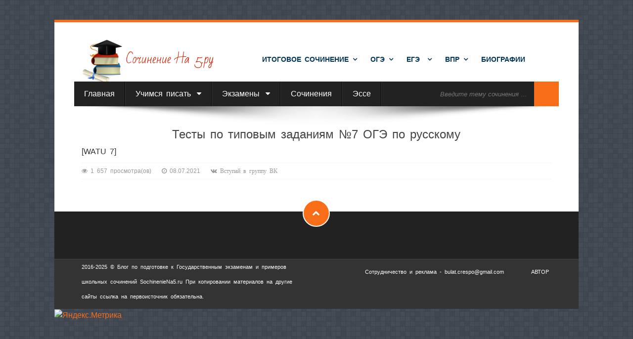

--- FILE ---
content_type: text/html; charset=UTF-8
request_url: https://sochineniena5.ru/test-oge-zadanie-7/
body_size: 34465
content:
<!DOCTYPE html>
<html lang="ru-RU">
<head><meta charset="UTF-8"><script>if(navigator.userAgent.match(/MSIE|Internet Explorer/i)||navigator.userAgent.match(/Trident\/7\..*?rv:11/i)){var href=document.location.href;if(!href.match(/[?&]nowprocket/)){if(href.indexOf("?")==-1){if(href.indexOf("#")==-1){document.location.href=href+"?nowprocket=1"}else{document.location.href=href.replace("#","?nowprocket=1#")}}else{if(href.indexOf("#")==-1){document.location.href=href+"&nowprocket=1"}else{document.location.href=href.replace("#","&nowprocket=1#")}}}}</script><script>(()=>{class RocketLazyLoadScripts{constructor(){this.v="1.2.5.1",this.triggerEvents=["keydown","mousedown","mousemove","touchmove","touchstart","touchend","wheel"],this.userEventHandler=this.t.bind(this),this.touchStartHandler=this.i.bind(this),this.touchMoveHandler=this.o.bind(this),this.touchEndHandler=this.h.bind(this),this.clickHandler=this.u.bind(this),this.interceptedClicks=[],this.interceptedClickListeners=[],this.l(this),window.addEventListener("pageshow",(t=>{this.persisted=t.persisted,this.everythingLoaded&&this.m()})),document.addEventListener("DOMContentLoaded",(()=>{this.p()})),this.delayedScripts={normal:[],async:[],defer:[]},this.trash=[],this.allJQueries=[]}k(t){document.hidden?t.t():(this.triggerEvents.forEach((e=>window.addEventListener(e,t.userEventHandler,{passive:!0}))),window.addEventListener("touchstart",t.touchStartHandler,{passive:!0}),window.addEventListener("mousedown",t.touchStartHandler),document.addEventListener("visibilitychange",t.userEventHandler))}_(){this.triggerEvents.forEach((t=>window.removeEventListener(t,this.userEventHandler,{passive:!0}))),document.removeEventListener("visibilitychange",this.userEventHandler)}i(t){"HTML"!==t.target.tagName&&(window.addEventListener("touchend",this.touchEndHandler),window.addEventListener("mouseup",this.touchEndHandler),window.addEventListener("touchmove",this.touchMoveHandler,{passive:!0}),window.addEventListener("mousemove",this.touchMoveHandler),t.target.addEventListener("click",this.clickHandler),this.L(t.target,!0),this.M(t.target,"onclick","rocket-onclick"),this.C())}o(t){window.removeEventListener("touchend",this.touchEndHandler),window.removeEventListener("mouseup",this.touchEndHandler),window.removeEventListener("touchmove",this.touchMoveHandler,{passive:!0}),window.removeEventListener("mousemove",this.touchMoveHandler),t.target.removeEventListener("click",this.clickHandler),this.L(t.target,!1),this.M(t.target,"rocket-onclick","onclick"),this.O()}h(){window.removeEventListener("touchend",this.touchEndHandler),window.removeEventListener("mouseup",this.touchEndHandler),window.removeEventListener("touchmove",this.touchMoveHandler,{passive:!0}),window.removeEventListener("mousemove",this.touchMoveHandler)}u(t){t.target.removeEventListener("click",this.clickHandler),this.L(t.target,!1),this.M(t.target,"rocket-onclick","onclick"),this.interceptedClicks.push(t),t.preventDefault(),t.stopPropagation(),t.stopImmediatePropagation(),this.O()}D(){window.removeEventListener("touchstart",this.touchStartHandler,{passive:!0}),window.removeEventListener("mousedown",this.touchStartHandler),this.interceptedClicks.forEach((t=>{t.target.dispatchEvent(new MouseEvent("click",{view:t.view,bubbles:!0,cancelable:!0}))}))}l(t){EventTarget.prototype.addEventListenerBase=EventTarget.prototype.addEventListener,EventTarget.prototype.addEventListener=function(e,i,o){"click"!==e||t.windowLoaded||i===t.clickHandler||t.interceptedClickListeners.push({target:this,func:i,options:o}),(this||window).addEventListenerBase(e,i,o)}}L(t,e){this.interceptedClickListeners.forEach((i=>{i.target===t&&(e?t.removeEventListener("click",i.func,i.options):t.addEventListener("click",i.func,i.options))})),t.parentNode!==document.documentElement&&this.L(t.parentNode,e)}S(){return new Promise((t=>{this.T?this.O=t:t()}))}C(){this.T=!0}O(){this.T=!1}M(t,e,i){t.hasAttribute&&t.hasAttribute(e)&&(event.target.setAttribute(i,event.target.getAttribute(e)),event.target.removeAttribute(e))}t(){this._(this),"loading"===document.readyState?document.addEventListener("DOMContentLoaded",this.R.bind(this)):this.R()}p(){let t=[];document.querySelectorAll("script[type=rocketlazyloadscript][data-rocket-src]").forEach((e=>{let i=e.getAttribute("data-rocket-src");if(i&&0!==i.indexOf("data:")){0===i.indexOf("//")&&(i=location.protocol+i);try{const o=new URL(i).origin;o!==location.origin&&t.push({src:o,crossOrigin:e.crossOrigin||"module"===e.getAttribute("data-rocket-type")})}catch(t){}}})),t=[...new Map(t.map((t=>[JSON.stringify(t),t]))).values()],this.j(t,"preconnect")}async R(){this.lastBreath=Date.now(),this.P(this),this.F(this),this.q(),this.A(),this.I(),await this.U(this.delayedScripts.normal),await this.U(this.delayedScripts.defer),await this.U(this.delayedScripts.async);try{await this.W(),await this.H(this),await this.J()}catch(t){console.error(t)}window.dispatchEvent(new Event("rocket-allScriptsLoaded")),this.everythingLoaded=!0,this.S().then((()=>{this.D()})),this.N()}A(){document.querySelectorAll("script[type=rocketlazyloadscript]").forEach((t=>{t.hasAttribute("data-rocket-src")?t.hasAttribute("async")&&!1!==t.async?this.delayedScripts.async.push(t):t.hasAttribute("defer")&&!1!==t.defer||"module"===t.getAttribute("data-rocket-type")?this.delayedScripts.defer.push(t):this.delayedScripts.normal.push(t):this.delayedScripts.normal.push(t)}))}async B(t){if(await this.G(),!0!==t.noModule||!("noModule"in HTMLScriptElement.prototype))return new Promise((e=>{let i;function o(){(i||t).setAttribute("data-rocket-status","executed"),e()}try{if(navigator.userAgent.indexOf("Firefox/")>0||""===navigator.vendor)i=document.createElement("script"),[...t.attributes].forEach((t=>{let e=t.nodeName;"type"!==e&&("data-rocket-type"===e&&(e="type"),"data-rocket-src"===e&&(e="src"),i.setAttribute(e,t.nodeValue))})),t.text&&(i.text=t.text),i.hasAttribute("src")?(i.addEventListener("load",o),i.addEventListener("error",(function(){i.setAttribute("data-rocket-status","failed"),e()})),setTimeout((()=>{i.isConnected||e()}),1)):(i.text=t.text,o()),t.parentNode.replaceChild(i,t);else{const i=t.getAttribute("data-rocket-type"),n=t.getAttribute("data-rocket-src");i?(t.type=i,t.removeAttribute("data-rocket-type")):t.removeAttribute("type"),t.addEventListener("load",o),t.addEventListener("error",(function(){t.setAttribute("data-rocket-status","failed"),e()})),n?(t.removeAttribute("data-rocket-src"),t.src=n):t.src="data:text/javascript;base64,"+window.btoa(unescape(encodeURIComponent(t.text)))}}catch(i){t.setAttribute("data-rocket-status","failed"),e()}}));t.setAttribute("data-rocket-status","skipped")}async U(t){const e=t.shift();return e&&e.isConnected?(await this.B(e),this.U(t)):Promise.resolve()}I(){this.j([...this.delayedScripts.normal,...this.delayedScripts.defer,...this.delayedScripts.async],"preload")}j(t,e){var i=document.createDocumentFragment();t.forEach((t=>{const o=t.getAttribute&&t.getAttribute("data-rocket-src")||t.src;if(o){const n=document.createElement("link");n.href=o,n.rel=e,"preconnect"!==e&&(n.as="script"),t.getAttribute&&"module"===t.getAttribute("data-rocket-type")&&(n.crossOrigin=!0),t.crossOrigin&&(n.crossOrigin=t.crossOrigin),t.integrity&&(n.integrity=t.integrity),i.appendChild(n),this.trash.push(n)}})),document.head.appendChild(i)}P(t){let e={};function i(i,o){return e[o].eventsToRewrite.indexOf(i)>=0&&!t.everythingLoaded?"rocket-"+i:i}function o(t,o){!function(t){e[t]||(e[t]={originalFunctions:{add:t.addEventListener,remove:t.removeEventListener},eventsToRewrite:[]},t.addEventListener=function(){arguments[0]=i(arguments[0],t),e[t].originalFunctions.add.apply(t,arguments)},t.removeEventListener=function(){arguments[0]=i(arguments[0],t),e[t].originalFunctions.remove.apply(t,arguments)})}(t),e[t].eventsToRewrite.push(o)}function n(e,i){let o=e[i];e[i]=null,Object.defineProperty(e,i,{get:()=>o||function(){},set(n){t.everythingLoaded?o=n:e["rocket"+i]=o=n}})}o(document,"DOMContentLoaded"),o(window,"DOMContentLoaded"),o(window,"load"),o(window,"pageshow"),o(document,"readystatechange"),n(document,"onreadystatechange"),n(window,"onload"),n(window,"onpageshow")}F(t){let e;function i(e){return t.everythingLoaded?e:e.split(" ").map((t=>"load"===t||0===t.indexOf("load.")?"rocket-jquery-load":t)).join(" ")}function o(o){if(o&&o.fn&&!t.allJQueries.includes(o)){o.fn.ready=o.fn.init.prototype.ready=function(e){return t.domReadyFired?e.bind(document)(o):document.addEventListener("rocket-DOMContentLoaded",(()=>e.bind(document)(o))),o([])};const e=o.fn.on;o.fn.on=o.fn.init.prototype.on=function(){return this[0]===window&&("string"==typeof arguments[0]||arguments[0]instanceof String?arguments[0]=i(arguments[0]):"object"==typeof arguments[0]&&Object.keys(arguments[0]).forEach((t=>{const e=arguments[0][t];delete arguments[0][t],arguments[0][i(t)]=e}))),e.apply(this,arguments),this},t.allJQueries.push(o)}e=o}o(window.jQuery),Object.defineProperty(window,"jQuery",{get:()=>e,set(t){o(t)}})}async H(t){const e=document.querySelector("script[data-webpack]");e&&(await async function(){return new Promise((t=>{e.addEventListener("load",t),e.addEventListener("error",t)}))}(),await t.K(),await t.H(t))}async W(){this.domReadyFired=!0,await this.G(),document.dispatchEvent(new Event("rocket-readystatechange")),await this.G(),document.rocketonreadystatechange&&document.rocketonreadystatechange(),await this.G(),document.dispatchEvent(new Event("rocket-DOMContentLoaded")),await this.G(),window.dispatchEvent(new Event("rocket-DOMContentLoaded"))}async J(){await this.G(),document.dispatchEvent(new Event("rocket-readystatechange")),await this.G(),document.rocketonreadystatechange&&document.rocketonreadystatechange(),await this.G(),window.dispatchEvent(new Event("rocket-load")),await this.G(),window.rocketonload&&window.rocketonload(),await this.G(),this.allJQueries.forEach((t=>t(window).trigger("rocket-jquery-load"))),await this.G();const t=new Event("rocket-pageshow");t.persisted=this.persisted,window.dispatchEvent(t),await this.G(),window.rocketonpageshow&&window.rocketonpageshow({persisted:this.persisted}),this.windowLoaded=!0}m(){document.onreadystatechange&&document.onreadystatechange(),window.onload&&window.onload(),window.onpageshow&&window.onpageshow({persisted:this.persisted})}q(){const t=new Map;document.write=document.writeln=function(e){const i=document.currentScript;i||console.error("WPRocket unable to document.write this: "+e);const o=document.createRange(),n=i.parentElement;let s=t.get(i);void 0===s&&(s=i.nextSibling,t.set(i,s));const c=document.createDocumentFragment();o.setStart(c,0),c.appendChild(o.createContextualFragment(e)),n.insertBefore(c,s)}}async G(){Date.now()-this.lastBreath>45&&(await this.K(),this.lastBreath=Date.now())}async K(){return document.hidden?new Promise((t=>setTimeout(t))):new Promise((t=>requestAnimationFrame(t)))}N(){this.trash.forEach((t=>t.remove()))}static run(){const t=new RocketLazyLoadScripts;t.k(t)}}RocketLazyLoadScripts.run()})();</script>
     	<!-- Global Site Tag (gtag.js) - Google Analytics -->
<script type="rocketlazyloadscript" async data-rocket-src="https://www.googletagmanager.com/gtag/js?id=UA-107704675-1"></script>
<script type="rocketlazyloadscript">
  window.dataLayer = window.dataLayer || [];
  function gtag(){dataLayer.push(arguments);}
  gtag('js', new Date());

  gtag('config', 'UA-107704675-1');
</script>


	
	<meta name="viewport" content="width=device-width, initial-scale=1.0">
	<meta http-equiv="X-UA-Compatible" content="IE=edge">
	<meta name="verify-admitad" content="2f8b7abc98" />
	<meta name="perfluence-verification" content="4a835cf18107" />
	<meta name="telderi" content="d83972634f1b752c1015c119cfe21a27" />

        <!--Логин в Метрике-->
	<link rel="profile" href="https://gmpg.org/xfn/11">
	<link rel="pingback" href="https://sochineniena5.ru/xmlrpc.php">
        <link href='https://fonts.googleapis.com/css?family=Neucha&subset=latin,cyrillic' rel='stylesheet' type='text/css'>
        <link href='https://fonts.googleapis.com/css?family=Fira+Sans:700italic&subset=latin,cyrillic' rel='stylesheet' type='text/css'>
        <link href='https://fonts.googleapis.com/css?family=Open+Sans&subset=latin,cyrillic' rel='stylesheet' type='text/css'>
        <link href='https://fonts.googleapis.com/css?family=Philosopher&subset=latin,cyrillic' rel='stylesheet' type='text/css'>
        <link href="https://fonts.googleapis.com/css?family=Merriweather" rel="stylesheet">
        <link href="https://fonts.googleapis.com/css?family=Jura" rel="stylesheet">
        <link href="https://fonts.googleapis.com/css?family=Anonymous+Pro" rel="stylesheet">
        <link href="https://fonts.googleapis.com/css?family=Montserrat" rel="stylesheet">
        <link href="https://fonts.googleapis.com/css2?family=Caveat:wght@600&display=swap" rel="stylesheet">
        <link rel="stylesheet" href="https://maxcdn.bootstrapcdn.com/font-awesome/4.5.0/css/font-awesome.min.css">

	<title>Тесты по типовым заданиям №7 ОГЭ по русскому &#8212; Сочинения на все темы</title>
<meta name='robots' content='max-image-preview:large' />
	<style>img:is([sizes="auto" i], [sizes^="auto," i]) { contain-intrinsic-size: 3000px 1500px }</style>
	<link rel="alternate" type="application/rss+xml" title="Сочинения на все темы &raquo; Лента" href="https://sochineniena5.ru/feed/" />
<link rel="alternate" type="application/rss+xml" title="Сочинения на все темы &raquo; Лента комментариев" href="https://sochineniena5.ru/comments/feed/" />
<script type="rocketlazyloadscript" data-rocket-type="text/javascript">
/* <![CDATA[ */
window._wpemojiSettings = {"baseUrl":"https:\/\/s.w.org\/images\/core\/emoji\/16.0.1\/72x72\/","ext":".png","svgUrl":"https:\/\/s.w.org\/images\/core\/emoji\/16.0.1\/svg\/","svgExt":".svg","source":{"concatemoji":"https:\/\/sochineniena5.ru\/wp-includes\/js\/wp-emoji-release.min.js?ver=6.8.3"}};
/*! This file is auto-generated */
!function(s,n){var o,i,e;function c(e){try{var t={supportTests:e,timestamp:(new Date).valueOf()};sessionStorage.setItem(o,JSON.stringify(t))}catch(e){}}function p(e,t,n){e.clearRect(0,0,e.canvas.width,e.canvas.height),e.fillText(t,0,0);var t=new Uint32Array(e.getImageData(0,0,e.canvas.width,e.canvas.height).data),a=(e.clearRect(0,0,e.canvas.width,e.canvas.height),e.fillText(n,0,0),new Uint32Array(e.getImageData(0,0,e.canvas.width,e.canvas.height).data));return t.every(function(e,t){return e===a[t]})}function u(e,t){e.clearRect(0,0,e.canvas.width,e.canvas.height),e.fillText(t,0,0);for(var n=e.getImageData(16,16,1,1),a=0;a<n.data.length;a++)if(0!==n.data[a])return!1;return!0}function f(e,t,n,a){switch(t){case"flag":return n(e,"\ud83c\udff3\ufe0f\u200d\u26a7\ufe0f","\ud83c\udff3\ufe0f\u200b\u26a7\ufe0f")?!1:!n(e,"\ud83c\udde8\ud83c\uddf6","\ud83c\udde8\u200b\ud83c\uddf6")&&!n(e,"\ud83c\udff4\udb40\udc67\udb40\udc62\udb40\udc65\udb40\udc6e\udb40\udc67\udb40\udc7f","\ud83c\udff4\u200b\udb40\udc67\u200b\udb40\udc62\u200b\udb40\udc65\u200b\udb40\udc6e\u200b\udb40\udc67\u200b\udb40\udc7f");case"emoji":return!a(e,"\ud83e\udedf")}return!1}function g(e,t,n,a){var r="undefined"!=typeof WorkerGlobalScope&&self instanceof WorkerGlobalScope?new OffscreenCanvas(300,150):s.createElement("canvas"),o=r.getContext("2d",{willReadFrequently:!0}),i=(o.textBaseline="top",o.font="600 32px Arial",{});return e.forEach(function(e){i[e]=t(o,e,n,a)}),i}function t(e){var t=s.createElement("script");t.src=e,t.defer=!0,s.head.appendChild(t)}"undefined"!=typeof Promise&&(o="wpEmojiSettingsSupports",i=["flag","emoji"],n.supports={everything:!0,everythingExceptFlag:!0},e=new Promise(function(e){s.addEventListener("DOMContentLoaded",e,{once:!0})}),new Promise(function(t){var n=function(){try{var e=JSON.parse(sessionStorage.getItem(o));if("object"==typeof e&&"number"==typeof e.timestamp&&(new Date).valueOf()<e.timestamp+604800&&"object"==typeof e.supportTests)return e.supportTests}catch(e){}return null}();if(!n){if("undefined"!=typeof Worker&&"undefined"!=typeof OffscreenCanvas&&"undefined"!=typeof URL&&URL.createObjectURL&&"undefined"!=typeof Blob)try{var e="postMessage("+g.toString()+"("+[JSON.stringify(i),f.toString(),p.toString(),u.toString()].join(",")+"));",a=new Blob([e],{type:"text/javascript"}),r=new Worker(URL.createObjectURL(a),{name:"wpTestEmojiSupports"});return void(r.onmessage=function(e){c(n=e.data),r.terminate(),t(n)})}catch(e){}c(n=g(i,f,p,u))}t(n)}).then(function(e){for(var t in e)n.supports[t]=e[t],n.supports.everything=n.supports.everything&&n.supports[t],"flag"!==t&&(n.supports.everythingExceptFlag=n.supports.everythingExceptFlag&&n.supports[t]);n.supports.everythingExceptFlag=n.supports.everythingExceptFlag&&!n.supports.flag,n.DOMReady=!1,n.readyCallback=function(){n.DOMReady=!0}}).then(function(){return e}).then(function(){var e;n.supports.everything||(n.readyCallback(),(e=n.source||{}).concatemoji?t(e.concatemoji):e.wpemoji&&e.twemoji&&(t(e.twemoji),t(e.wpemoji)))}))}((window,document),window._wpemojiSettings);
/* ]]> */
</script>
<style id='wp-emoji-styles-inline-css' type='text/css'>

	img.wp-smiley, img.emoji {
		display: inline !important;
		border: none !important;
		box-shadow: none !important;
		height: 1em !important;
		width: 1em !important;
		margin: 0 0.07em !important;
		vertical-align: -0.1em !important;
		background: none !important;
		padding: 0 !important;
	}
</style>
<link rel='stylesheet' id='wp-block-library-css' href='https://sochineniena5.ru/wp-includes/css/dist/block-library/style.min.css?ver=6.8.3' type='text/css' media='all' />
<style id='classic-theme-styles-inline-css' type='text/css'>
/*! This file is auto-generated */
.wp-block-button__link{color:#fff;background-color:#32373c;border-radius:9999px;box-shadow:none;text-decoration:none;padding:calc(.667em + 2px) calc(1.333em + 2px);font-size:1.125em}.wp-block-file__button{background:#32373c;color:#fff;text-decoration:none}
</style>
<link rel='stylesheet' id='wp-components-css' href='https://sochineniena5.ru/wp-includes/css/dist/components/style.min.css?ver=6.8.3' type='text/css' media='all' />
<link rel='stylesheet' id='wp-preferences-css' href='https://sochineniena5.ru/wp-includes/css/dist/preferences/style.min.css?ver=6.8.3' type='text/css' media='all' />
<link rel='stylesheet' id='wp-block-editor-css' href='https://sochineniena5.ru/wp-includes/css/dist/block-editor/style.min.css?ver=6.8.3' type='text/css' media='all' />
<link rel='stylesheet' id='popup-maker-block-library-style-css' href='https://sochineniena5.ru/wp-content/plugins/popup-maker/dist/packages/block-library-style.css?ver=dbea705cfafe089d65f1' type='text/css' media='all' />
<style id='pdfemb-pdf-embedder-viewer-style-inline-css' type='text/css'>
.wp-block-pdfemb-pdf-embedder-viewer{max-width:none}

</style>
<style id='global-styles-inline-css' type='text/css'>
:root{--wp--preset--aspect-ratio--square: 1;--wp--preset--aspect-ratio--4-3: 4/3;--wp--preset--aspect-ratio--3-4: 3/4;--wp--preset--aspect-ratio--3-2: 3/2;--wp--preset--aspect-ratio--2-3: 2/3;--wp--preset--aspect-ratio--16-9: 16/9;--wp--preset--aspect-ratio--9-16: 9/16;--wp--preset--color--black: #000000;--wp--preset--color--cyan-bluish-gray: #abb8c3;--wp--preset--color--white: #ffffff;--wp--preset--color--pale-pink: #f78da7;--wp--preset--color--vivid-red: #cf2e2e;--wp--preset--color--luminous-vivid-orange: #ff6900;--wp--preset--color--luminous-vivid-amber: #fcb900;--wp--preset--color--light-green-cyan: #7bdcb5;--wp--preset--color--vivid-green-cyan: #00d084;--wp--preset--color--pale-cyan-blue: #8ed1fc;--wp--preset--color--vivid-cyan-blue: #0693e3;--wp--preset--color--vivid-purple: #9b51e0;--wp--preset--gradient--vivid-cyan-blue-to-vivid-purple: linear-gradient(135deg,rgba(6,147,227,1) 0%,rgb(155,81,224) 100%);--wp--preset--gradient--light-green-cyan-to-vivid-green-cyan: linear-gradient(135deg,rgb(122,220,180) 0%,rgb(0,208,130) 100%);--wp--preset--gradient--luminous-vivid-amber-to-luminous-vivid-orange: linear-gradient(135deg,rgba(252,185,0,1) 0%,rgba(255,105,0,1) 100%);--wp--preset--gradient--luminous-vivid-orange-to-vivid-red: linear-gradient(135deg,rgba(255,105,0,1) 0%,rgb(207,46,46) 100%);--wp--preset--gradient--very-light-gray-to-cyan-bluish-gray: linear-gradient(135deg,rgb(238,238,238) 0%,rgb(169,184,195) 100%);--wp--preset--gradient--cool-to-warm-spectrum: linear-gradient(135deg,rgb(74,234,220) 0%,rgb(151,120,209) 20%,rgb(207,42,186) 40%,rgb(238,44,130) 60%,rgb(251,105,98) 80%,rgb(254,248,76) 100%);--wp--preset--gradient--blush-light-purple: linear-gradient(135deg,rgb(255,206,236) 0%,rgb(152,150,240) 100%);--wp--preset--gradient--blush-bordeaux: linear-gradient(135deg,rgb(254,205,165) 0%,rgb(254,45,45) 50%,rgb(107,0,62) 100%);--wp--preset--gradient--luminous-dusk: linear-gradient(135deg,rgb(255,203,112) 0%,rgb(199,81,192) 50%,rgb(65,88,208) 100%);--wp--preset--gradient--pale-ocean: linear-gradient(135deg,rgb(255,245,203) 0%,rgb(182,227,212) 50%,rgb(51,167,181) 100%);--wp--preset--gradient--electric-grass: linear-gradient(135deg,rgb(202,248,128) 0%,rgb(113,206,126) 100%);--wp--preset--gradient--midnight: linear-gradient(135deg,rgb(2,3,129) 0%,rgb(40,116,252) 100%);--wp--preset--font-size--small: 13px;--wp--preset--font-size--medium: 20px;--wp--preset--font-size--large: 36px;--wp--preset--font-size--x-large: 42px;--wp--preset--spacing--20: 0.44rem;--wp--preset--spacing--30: 0.67rem;--wp--preset--spacing--40: 1rem;--wp--preset--spacing--50: 1.5rem;--wp--preset--spacing--60: 2.25rem;--wp--preset--spacing--70: 3.38rem;--wp--preset--spacing--80: 5.06rem;--wp--preset--shadow--natural: 6px 6px 9px rgba(0, 0, 0, 0.2);--wp--preset--shadow--deep: 12px 12px 50px rgba(0, 0, 0, 0.4);--wp--preset--shadow--sharp: 6px 6px 0px rgba(0, 0, 0, 0.2);--wp--preset--shadow--outlined: 6px 6px 0px -3px rgba(255, 255, 255, 1), 6px 6px rgba(0, 0, 0, 1);--wp--preset--shadow--crisp: 6px 6px 0px rgba(0, 0, 0, 1);}:where(.is-layout-flex){gap: 0.5em;}:where(.is-layout-grid){gap: 0.5em;}body .is-layout-flex{display: flex;}.is-layout-flex{flex-wrap: wrap;align-items: center;}.is-layout-flex > :is(*, div){margin: 0;}body .is-layout-grid{display: grid;}.is-layout-grid > :is(*, div){margin: 0;}:where(.wp-block-columns.is-layout-flex){gap: 2em;}:where(.wp-block-columns.is-layout-grid){gap: 2em;}:where(.wp-block-post-template.is-layout-flex){gap: 1.25em;}:where(.wp-block-post-template.is-layout-grid){gap: 1.25em;}.has-black-color{color: var(--wp--preset--color--black) !important;}.has-cyan-bluish-gray-color{color: var(--wp--preset--color--cyan-bluish-gray) !important;}.has-white-color{color: var(--wp--preset--color--white) !important;}.has-pale-pink-color{color: var(--wp--preset--color--pale-pink) !important;}.has-vivid-red-color{color: var(--wp--preset--color--vivid-red) !important;}.has-luminous-vivid-orange-color{color: var(--wp--preset--color--luminous-vivid-orange) !important;}.has-luminous-vivid-amber-color{color: var(--wp--preset--color--luminous-vivid-amber) !important;}.has-light-green-cyan-color{color: var(--wp--preset--color--light-green-cyan) !important;}.has-vivid-green-cyan-color{color: var(--wp--preset--color--vivid-green-cyan) !important;}.has-pale-cyan-blue-color{color: var(--wp--preset--color--pale-cyan-blue) !important;}.has-vivid-cyan-blue-color{color: var(--wp--preset--color--vivid-cyan-blue) !important;}.has-vivid-purple-color{color: var(--wp--preset--color--vivid-purple) !important;}.has-black-background-color{background-color: var(--wp--preset--color--black) !important;}.has-cyan-bluish-gray-background-color{background-color: var(--wp--preset--color--cyan-bluish-gray) !important;}.has-white-background-color{background-color: var(--wp--preset--color--white) !important;}.has-pale-pink-background-color{background-color: var(--wp--preset--color--pale-pink) !important;}.has-vivid-red-background-color{background-color: var(--wp--preset--color--vivid-red) !important;}.has-luminous-vivid-orange-background-color{background-color: var(--wp--preset--color--luminous-vivid-orange) !important;}.has-luminous-vivid-amber-background-color{background-color: var(--wp--preset--color--luminous-vivid-amber) !important;}.has-light-green-cyan-background-color{background-color: var(--wp--preset--color--light-green-cyan) !important;}.has-vivid-green-cyan-background-color{background-color: var(--wp--preset--color--vivid-green-cyan) !important;}.has-pale-cyan-blue-background-color{background-color: var(--wp--preset--color--pale-cyan-blue) !important;}.has-vivid-cyan-blue-background-color{background-color: var(--wp--preset--color--vivid-cyan-blue) !important;}.has-vivid-purple-background-color{background-color: var(--wp--preset--color--vivid-purple) !important;}.has-black-border-color{border-color: var(--wp--preset--color--black) !important;}.has-cyan-bluish-gray-border-color{border-color: var(--wp--preset--color--cyan-bluish-gray) !important;}.has-white-border-color{border-color: var(--wp--preset--color--white) !important;}.has-pale-pink-border-color{border-color: var(--wp--preset--color--pale-pink) !important;}.has-vivid-red-border-color{border-color: var(--wp--preset--color--vivid-red) !important;}.has-luminous-vivid-orange-border-color{border-color: var(--wp--preset--color--luminous-vivid-orange) !important;}.has-luminous-vivid-amber-border-color{border-color: var(--wp--preset--color--luminous-vivid-amber) !important;}.has-light-green-cyan-border-color{border-color: var(--wp--preset--color--light-green-cyan) !important;}.has-vivid-green-cyan-border-color{border-color: var(--wp--preset--color--vivid-green-cyan) !important;}.has-pale-cyan-blue-border-color{border-color: var(--wp--preset--color--pale-cyan-blue) !important;}.has-vivid-cyan-blue-border-color{border-color: var(--wp--preset--color--vivid-cyan-blue) !important;}.has-vivid-purple-border-color{border-color: var(--wp--preset--color--vivid-purple) !important;}.has-vivid-cyan-blue-to-vivid-purple-gradient-background{background: var(--wp--preset--gradient--vivid-cyan-blue-to-vivid-purple) !important;}.has-light-green-cyan-to-vivid-green-cyan-gradient-background{background: var(--wp--preset--gradient--light-green-cyan-to-vivid-green-cyan) !important;}.has-luminous-vivid-amber-to-luminous-vivid-orange-gradient-background{background: var(--wp--preset--gradient--luminous-vivid-amber-to-luminous-vivid-orange) !important;}.has-luminous-vivid-orange-to-vivid-red-gradient-background{background: var(--wp--preset--gradient--luminous-vivid-orange-to-vivid-red) !important;}.has-very-light-gray-to-cyan-bluish-gray-gradient-background{background: var(--wp--preset--gradient--very-light-gray-to-cyan-bluish-gray) !important;}.has-cool-to-warm-spectrum-gradient-background{background: var(--wp--preset--gradient--cool-to-warm-spectrum) !important;}.has-blush-light-purple-gradient-background{background: var(--wp--preset--gradient--blush-light-purple) !important;}.has-blush-bordeaux-gradient-background{background: var(--wp--preset--gradient--blush-bordeaux) !important;}.has-luminous-dusk-gradient-background{background: var(--wp--preset--gradient--luminous-dusk) !important;}.has-pale-ocean-gradient-background{background: var(--wp--preset--gradient--pale-ocean) !important;}.has-electric-grass-gradient-background{background: var(--wp--preset--gradient--electric-grass) !important;}.has-midnight-gradient-background{background: var(--wp--preset--gradient--midnight) !important;}.has-small-font-size{font-size: var(--wp--preset--font-size--small) !important;}.has-medium-font-size{font-size: var(--wp--preset--font-size--medium) !important;}.has-large-font-size{font-size: var(--wp--preset--font-size--large) !important;}.has-x-large-font-size{font-size: var(--wp--preset--font-size--x-large) !important;}
:where(.wp-block-post-template.is-layout-flex){gap: 1.25em;}:where(.wp-block-post-template.is-layout-grid){gap: 1.25em;}
:where(.wp-block-columns.is-layout-flex){gap: 2em;}:where(.wp-block-columns.is-layout-grid){gap: 2em;}
:root :where(.wp-block-pullquote){font-size: 1.5em;line-height: 1.6;}
</style>
<link rel='stylesheet' id='bbspoiler-css' href='https://sochineniena5.ru/wp-content/cache/background-css/sochineniena5.ru/wp-content/plugins/bbspoiler/inc/bbspoiler.css?ver=6.8.3&wpr_t=1769389006' type='text/css' media='all' />
<link rel='stylesheet' id='ppv-public-css' href='https://sochineniena5.ru/wp-content/plugins/document-emberdder/build/public.css?ver=1.8.9' type='text/css' media='all' />
<link rel='stylesheet' id='usp_style-css' href='https://sochineniena5.ru/wp-content/cache/background-css/sochineniena5.ru/wp-content/plugins/user-submitted-posts/resources/usp.css?ver=20250329&wpr_t=1769389006' type='text/css' media='all' />
<link rel='stylesheet' id='wp-polls-css' href='https://sochineniena5.ru/wp-content/plugins/wp-polls/polls-css.css?ver=2.77.3' type='text/css' media='all' />
<style id='wp-polls-inline-css' type='text/css'>
.wp-polls .pollbar {
	margin: 1px;
	font-size: 6px;
	line-height: 8px;
	height: 8px;
	background-image: var(--wpr-bg-dc857ffc-04de-4da1-81cd-0e68afb66f71);
	border: 1px solid #c8c8c8;
}

</style>
<link rel='stylesheet' id='wpProQuiz_front_style-css' href='https://sochineniena5.ru/wp-content/plugins/wp-pro-quiz/css/wpProQuiz_front.min.css?ver=0.37' type='text/css' media='all' />
<link rel='stylesheet' id='megamenu-css' href='https://sochineniena5.ru/wp-content/uploads/maxmegamenu/style.css?ver=2f7a99' type='text/css' media='all' />
<link rel='stylesheet' id='dashicons-css' href='https://sochineniena5.ru/wp-includes/css/dashicons.min.css?ver=6.8.3' type='text/css' media='all' />
<link rel='stylesheet' id='wow-biscaya-css' href='https://sochineniena5.ru/wp-content/themes/biscayalite/css/bootstrap.min.css?ver=3.0.3' type='text/css' media='all' />
<link rel='stylesheet' id='wow-fontawesome-css' href='https://sochineniena5.ru/wp-content/themes/biscayalite/css/font-awesome.css?ver=4.0.3' type='text/css' media='all' />
<link rel='stylesheet' id='wow-animate-css' href='https://sochineniena5.ru/wp-content/themes/biscayalite/css/animate.css?ver=3.0.0' type='text/css' media='all' />
<link rel='stylesheet' id='wow-style-css' href='https://sochineniena5.ru/wp-content/cache/background-css/sochineniena5.ru/wp-content/themes/biscayalite/style.css?ver=6.8.3&wpr_t=1769389006' type='text/css' media='all' />
<link rel='stylesheet' id='wow-altstyle-css' href='https://sochineniena5.ru/wp-content/cache/background-css/sochineniena5.ru/wp-content/themes/biscayalite/css/skins/orange.css?ver=1.0&wpr_t=1769389006' type='text/css' media='all' />
<link rel='stylesheet' id='wpra_front_css-css' href='https://sochineniena5.ru/wp-content/plugins/wp-reactions-lite/assets/css/front.css?v=1.3.10&#038;ver=6.8.3' type='text/css' media='all' />
<link rel='stylesheet' id='wpra_common_css-css' href='https://sochineniena5.ru/wp-content/plugins/wp-reactions-lite/assets/css/common.css?v=1.3.10&#038;ver=6.8.3' type='text/css' media='all' />
<link rel='stylesheet' id='forget-about-shortcode-buttons-css' href='https://sochineniena5.ru/wp-content/plugins/forget-about-shortcode-buttons/public/css/button-styles.css?ver=2.1.3' type='text/css' media='all' />
<link rel='stylesheet' id='stbCoreCSS-css' href='https://sochineniena5.ru/wp-content/plugins/wp-special-textboxes/css/stb-core.css?ver=6.2.6' type='text/css' media='all' />
<style id='stbCoreCSS-inline-css' type='text/css'>
.stb-container {border-radius: 5px;-webkit-box-shadow: 0px 0px 15px #555555;box-shadow: 0px 0px 15px #555555;margin: 10px 10px 10px 10px}.stb-container.stb-widget {margin-left: 0;margin-right: 0;box-shadow: none}.stb-container .stb-caption .stb-caption-content {font-size: 15px;font-family: Impact, Verdana, Helvetica, Arial, sans-serif}.stb-container .stb-caption .stb-tool {background-color: transparent;background-image: url([data-uri]);background-position: 50%;background-repeat: no-repeat}.stb-container .stb-content {padding: 10px;font-size: unset;font-family: unset;text-shadow: unset}.stb-container.stb-collapsed .stb-caption .stb-tool {background-image: url([data-uri])}.stb-container.stb-collapsed .stb-content {padding-bottom: 0;padding-top: 0}.stb-container.stb-no-caption, .stb-container.stb-no-caption.stb-ltr {direction: ltr}.stb-container.stb-no-caption:not(.stb-caption-box) .stb-content,.stb-container.stb-no-caption.stb-ltr:not(.stb-caption-box) .stb-content {padding: 10px 10px 10px 0}.stb-container.stb-no-caption.stb-rtl {direction: rtl}.stb-container.stb-no-caption.stb-rtl:not(.stb-caption-box) .stb-content {padding: 10px 0 10px 10px}
.stb-container.stb-style-alert {color: #000000;border: 1px solid #F77672;background-image: -webkit-gradient(linear, left top, left bottom, color-stop(30%, #F77672), color-stop(90%, #F77672));background-image: -o-linear-gradient(top, #F77672 30%, #F77672 90%);background-image: linear-gradient(180deg, #F77672 30%, #F77672 90%);}.stb-container.stb-style-alert .stb-caption {color: #FFFFFF;background-image: -webkit-gradient(linear, left top, left bottom, color-stop(30%, #F77672), color-stop(90%, #F77672));background-image: -o-linear-gradient(top, #F77672 30%, #F77672 90%);background-image: linear-gradient(180deg, #F77672 30%, #F77672 90%);}.stb-container.stb-style-alert.stb-no-caption:not(.stb-caption-box) .stb-caption {background-image: -webkit-gradient(linear, left top, left bottom, color-stop(30%, #F77672), color-stop(90%, #F77672));background-image: -o-linear-gradient(top, #F77672 30%, #F77672 90%);background-image: linear-gradient(180deg, #F77672 30%, #F77672 90%);}.stb-container.stb-style-black {color: #FFFFFF;border: 1px solid #535353;background-image: -webkit-gradient(linear, left top, left bottom, color-stop(30%, #535353), color-stop(90%, #535353));background-image: -o-linear-gradient(top, #535353 30%, #535353 90%);background-image: linear-gradient(180deg, #535353 30%, #535353 90%);}.stb-container.stb-style-black .stb-caption {color: #FFFFFF;background-image: -webkit-gradient(linear, left top, left bottom, color-stop(30%, #535353), color-stop(90%, #535353));background-image: -o-linear-gradient(top, #535353 30%, #535353 90%);background-image: linear-gradient(180deg, #535353 30%, #535353 90%);}.stb-container.stb-style-black.stb-no-caption:not(.stb-caption-box) .stb-caption {background-image: -webkit-gradient(linear, left top, left bottom, color-stop(30%, #535353), color-stop(90%, #535353));background-image: -o-linear-gradient(top, #535353 30%, #535353 90%);background-image: linear-gradient(180deg, #535353 30%, #535353 90%);}.stb-container.stb-style-custom {color: #000000;border: 1px solid #F77DF1;background-image: -webkit-gradient(linear, left top, left bottom, color-stop(30%, #F77DF1), color-stop(90%, #F77DF1));background-image: -o-linear-gradient(top, #F77DF1 30%, #F77DF1 90%);background-image: linear-gradient(180deg, #F77DF1 30%, #F77DF1 90%);}.stb-container.stb-style-custom .stb-caption {color: #FFFFFF;background-image: -webkit-gradient(linear, left top, left bottom, color-stop(30%, #F77DF1), color-stop(90%, #F77DF1));background-image: -o-linear-gradient(top, #F77DF1 30%, #F77DF1 90%);background-image: linear-gradient(180deg, #F77DF1 30%, #F77DF1 90%);}.stb-container.stb-style-custom.stb-no-caption:not(.stb-caption-box) .stb-caption {background-image: -webkit-gradient(linear, left top, left bottom, color-stop(30%, #F77DF1), color-stop(90%, #F77DF1));background-image: -o-linear-gradient(top, #F77DF1 30%, #F77DF1 90%);background-image: linear-gradient(180deg, #F77DF1 30%, #F77DF1 90%);}.stb-container.stb-style-download {color: #000000;border: 1px solid #78c0f7;background-image: -webkit-gradient(linear, left top, left bottom, color-stop(30%, #78c0f7), color-stop(90%, #78c0f7));background-image: -o-linear-gradient(top, #78c0f7 30%, #78c0f7 90%);background-image: linear-gradient(180deg, #78c0f7 30%, #78c0f7 90%);}.stb-container.stb-style-download .stb-caption {color: #FFFFFF;background-image: -webkit-gradient(linear, left top, left bottom, color-stop(30%, #78c0f7), color-stop(90%, #78c0f7));background-image: -o-linear-gradient(top, #78c0f7 30%, #78c0f7 90%);background-image: linear-gradient(180deg, #78c0f7 30%, #78c0f7 90%);}.stb-container.stb-style-download.stb-no-caption:not(.stb-caption-box) .stb-caption {background-image: -webkit-gradient(linear, left top, left bottom, color-stop(30%, #78c0f7), color-stop(90%, #78c0f7));background-image: -o-linear-gradient(top, #78c0f7 30%, #78c0f7 90%);background-image: linear-gradient(180deg, #78c0f7 30%, #78c0f7 90%);}.stb-container.stb-style-grey {color: #000000;border: 1px solid #ABABAB;background-image: -webkit-gradient(linear, left top, left bottom, color-stop(30%, #ABABAB), color-stop(90%, #ABABAB));background-image: -o-linear-gradient(top, #ABABAB 30%, #ABABAB 90%);background-image: linear-gradient(180deg, #ABABAB 30%, #ABABAB 90%);}.stb-container.stb-style-grey .stb-caption {color: #FFFFFF;background-image: -webkit-gradient(linear, left top, left bottom, color-stop(30%, #ABABAB), color-stop(90%, #ABABAB));background-image: -o-linear-gradient(top, #ABABAB 30%, #ABABAB 90%);background-image: linear-gradient(180deg, #ABABAB 30%, #ABABAB 90%);}.stb-container.stb-style-grey.stb-no-caption:not(.stb-caption-box) .stb-caption {background-image: -webkit-gradient(linear, left top, left bottom, color-stop(30%, #ABABAB), color-stop(90%, #ABABAB));background-image: -o-linear-gradient(top, #ABABAB 30%, #ABABAB 90%);background-image: linear-gradient(180deg, #ABABAB 30%, #ABABAB 90%);}.stb-container.stb-style-info {color: #000000;border: 1px solid #A1EA94;background-image: -webkit-gradient(linear, left top, left bottom, color-stop(30%, #A1EA94), color-stop(90%, #A1EA94));background-image: -o-linear-gradient(top, #A1EA94 30%, #A1EA94 90%);background-image: linear-gradient(180deg, #A1EA94 30%, #A1EA94 90%);}.stb-container.stb-style-info .stb-caption {color: #FFFFFF;background-image: -webkit-gradient(linear, left top, left bottom, color-stop(30%, #A1EA94), color-stop(90%, #A1EA94));background-image: -o-linear-gradient(top, #A1EA94 30%, #A1EA94 90%);background-image: linear-gradient(180deg, #A1EA94 30%, #A1EA94 90%);}.stb-container.stb-style-info.stb-no-caption:not(.stb-caption-box) .stb-caption {background-image: -webkit-gradient(linear, left top, left bottom, color-stop(30%, #A1EA94), color-stop(90%, #A1EA94));background-image: -o-linear-gradient(top, #A1EA94 30%, #A1EA94 90%);background-image: linear-gradient(180deg, #A1EA94 30%, #A1EA94 90%);}.stb-container.stb-style-warning {color: #000000;border: 1px solid #F0C30C;background-image: -webkit-gradient(linear, left top, left bottom, color-stop(30%, #F0C30C), color-stop(90%, #F0C30C));background-image: -o-linear-gradient(top, #F0C30C 30%, #F0C30C 90%);background-image: linear-gradient(180deg, #F0C30C 30%, #F0C30C 90%);}.stb-container.stb-style-warning .stb-caption {color: #FFFFFF;background-image: -webkit-gradient(linear, left top, left bottom, color-stop(30%, #F0C30C), color-stop(90%, #F0C30C));background-image: -o-linear-gradient(top, #F0C30C 30%, #F0C30C 90%);background-image: linear-gradient(180deg, #F0C30C 30%, #F0C30C 90%);}.stb-container.stb-style-warning.stb-no-caption:not(.stb-caption-box) .stb-caption {background-image: -webkit-gradient(linear, left top, left bottom, color-stop(30%, #F0C30C), color-stop(90%, #F0C30C));background-image: -o-linear-gradient(top, #F0C30C 30%, #F0C30C 90%);background-image: linear-gradient(180deg, #F0C30C 30%, #F0C30C 90%);}
</style>
<script type="text/javascript" id="append_link-js-extra">
/* <![CDATA[ */
var append_link = {"read_more":"\u041f\u043e\u0434\u0440\u043e\u0431\u043d\u0435\u0435 \u043d\u0430: %link%","prepend_break":"2","use_title":"false","add_site_name":"true","site_name":"\u0421\u043e\u0447\u0438\u043d\u0435\u043d\u0438\u044f \u043d\u0430 \u0432\u0441\u0435 \u0442\u0435\u043c\u044b","site_url":"https:\/\/sochineniena5.ru","always_link_site":"false"};
/* ]]> */
</script>
<script type="rocketlazyloadscript" data-rocket-type="text/javascript" data-rocket-src="https://sochineniena5.ru/wp-content/plugins/append-link-on-copy/js/append_link.js?ver=6.8.3" id="append_link-js" defer></script>
<script type="rocketlazyloadscript" data-rocket-type="text/javascript" data-rocket-src="https://sochineniena5.ru/wp-includes/js/jquery/jquery.min.js?ver=3.7.1" id="jquery-core-js" defer></script>
<script type="rocketlazyloadscript" data-rocket-type="text/javascript" data-rocket-src="https://sochineniena5.ru/wp-includes/js/jquery/jquery-migrate.min.js?ver=3.4.1" id="jquery-migrate-js" defer></script>
<script type="text/javascript" id="bbspoiler-js-extra">
/* <![CDATA[ */
var title = {"unfolded":"\u0420\u0430\u0437\u0432\u0435\u0440\u043d\u0443\u0442\u044c","folded":"\u0421\u0432\u0435\u0440\u043d\u0443\u0442\u044c"};
/* ]]> */
</script>
<script type="rocketlazyloadscript" data-rocket-type="text/javascript" data-rocket-src="https://sochineniena5.ru/wp-content/plugins/bbspoiler/inc/bbspoiler.js?ver=6.8.3" id="bbspoiler-js" defer></script>
<script type="rocketlazyloadscript" data-rocket-type="text/javascript" data-rocket-src="https://sochineniena5.ru/wp-content/plugins/document-emberdder/build/public.js?ver=1.8.9" id="ppv-public-js" defer></script>
<script type="rocketlazyloadscript" data-rocket-type="text/javascript" data-rocket-src="https://sochineniena5.ru/wp-content/plugins/user-submitted-posts/resources/jquery.cookie.js?ver=20250329" id="usp_cookie-js" defer></script>
<script type="rocketlazyloadscript" data-rocket-type="text/javascript" data-rocket-src="https://sochineniena5.ru/wp-content/plugins/user-submitted-posts/resources/jquery.parsley.min.js?ver=20250329" id="usp_parsley-js" defer></script>
<script type="rocketlazyloadscript" data-rocket-type="text/javascript" id="usp_core-js-before">
/* <![CDATA[ */
var usp_custom_field = ""; var usp_custom_field_2 = ""; var usp_custom_checkbox = ""; var usp_case_sensitivity = "false"; var usp_min_images = 0; var usp_max_images = 1; var usp_parsley_error = "\u041d\u0435\u043f\u0440\u0430\u0432\u0438\u043b\u044c\u043d\u044b\u0439 \u043e\u0442\u0432\u0435\u0442."; var usp_multiple_cats = 0; var usp_existing_tags = 0; var usp_recaptcha_disp = ""; var usp_recaptcha_vers = 2; var usp_recaptcha_key = ""; var challenge_nonce = "4c506db139"; var ajax_url = "https:\/\/sochineniena5.ru\/wp-admin\/admin-ajax.php"; 
/* ]]> */
</script>
<script type="rocketlazyloadscript" data-rocket-type="text/javascript" data-rocket-src="https://sochineniena5.ru/wp-content/plugins/user-submitted-posts/resources/jquery.usp.core.js?ver=20250329" id="usp_core-js" defer></script>
<link rel="https://api.w.org/" href="https://sochineniena5.ru/wp-json/" /><link rel="alternate" title="JSON" type="application/json" href="https://sochineniena5.ru/wp-json/wp/v2/pages/7990" /><link rel="EditURI" type="application/rsd+xml" title="RSD" href="https://sochineniena5.ru/xmlrpc.php?rsd" />
<meta name="generator" content="WordPress 6.8.3" />
<link rel="canonical" href="https://sochineniena5.ru/test-oge-zadanie-7/" />
<link rel='shortlink' href='https://sochineniena5.ru/?p=7990' />
<link rel="alternate" title="oEmbed (JSON)" type="application/json+oembed" href="https://sochineniena5.ru/wp-json/oembed/1.0/embed?url=https%3A%2F%2Fsochineniena5.ru%2Ftest-oge-zadanie-7%2F" />
<link rel="alternate" title="oEmbed (XML)" type="text/xml+oembed" href="https://sochineniena5.ru/wp-json/oembed/1.0/embed?url=https%3A%2F%2Fsochineniena5.ru%2Ftest-oge-zadanie-7%2F&#038;format=xml" />

<script type="rocketlazyloadscript" data-rocket-type="text/javascript">
	function addHandler(object, event, handler) {
		if (typeof object.addEventListener != 'undefined') 
			object.addEventListener(event, handler, false);
		else
			if (typeof object.attachEvent != 'undefined')
				object.attachEvent('on' + event, handler);
			else 
				throw 'Incompatible browser';
	}
</script>
<!--LiveInternet counter--><script type="rocketlazyloadscript" data-rocket-type="text/javascript"><!--
new Image().src = "//counter.yadro.ru/hit?r"+
escape(document.referrer)+((typeof(screen)=="undefined")?"":
";s"+screen.width+"*"+screen.height+"*"+(screen.colorDepth?
screen.colorDepth:screen.pixelDepth))+";u"+escape(document.URL)+
";"+Math.random();//--></script><!--/LiveInternet-->
<style type="text/css">.recentcomments a{display:inline !important;padding:0 !important;margin:0 !important;}</style><style type="text/css" id="custom-background-css">
body.custom-background { background-color: #ffffff; background-image: var(--wpr-bg-3ba8d52c-32b0-4517-9e04-446451eae8c2); background-position: center center; background-size: auto; background-repeat: repeat; background-attachment: scroll; }
</style>
	<link rel="icon" href="https://sochineniena5.ru/wp-content/uploads/2024/10/cropped-favicon-32x32-favicon-32x32.png" sizes="32x32" />
<link rel="icon" href="https://sochineniena5.ru/wp-content/uploads/2024/10/cropped-favicon-32x32-favicon-192x192.png" sizes="192x192" />
<link rel="apple-touch-icon" href="https://sochineniena5.ru/wp-content/uploads/2024/10/cropped-favicon-32x32-favicon-180x180.png" />
<meta name="msapplication-TileImage" content="https://sochineniena5.ru/wp-content/uploads/2024/10/cropped-favicon-32x32-favicon-270x270.png" />
		<style type="text/css" id="wp-custom-css">
			.row {
    margin-right: 0px;
    margin-left: 0px; 
}
.titlwe-block1 {
	text-align: center;
}

.titlwe-block1 a {
    color: #eb112e !important;
}

.justcenter {
	text-align: center;
}
.is-menu-wrapper .is-menu {
    float: right;
	margin-top: 12px;
}

.is-menu.is-dropdown form {
    position: relative;
}

@media screen and (min-width: 767px) {

/* mobile menu */

#mobile-menu { display: none }
	.logo_mobile {
			display: none !important;
		}

}

@media screen and (max-width: 900px ) {
	#main-menu {
				 display:none; 
}

		</style>
		<style type="text/css">/** Mega Menu CSS: fs **/</style>
<script type="rocketlazyloadscript">
function ai_wait_for_functions(){function a(b,c){"undefined"!==typeof ai_functions?b(ai_functions):5E3<=Date.now()-d?c(Error("AI FUNCTIONS NOT LOADED")):setTimeout(a.bind(this,b,c),50)}var d=Date.now();return new Promise(a)};
</script>
<noscript><style id="rocket-lazyload-nojs-css">.rll-youtube-player, [data-lazy-src]{display:none !important;}</style></noscript>
         
    <meta name="keywords" content="mari.nazarchuk.04@mail.ru, а.с.грибоедов, Анализ стихотворения, Война, ВПР, времена года, Гоголь, года, гончаров, Господин из Сан-Франциско, грибоедов, гроза, день, дети, дом, друг, Дружба, друзья, Дубровский, егэ, жизни, жизнь, жить, за тех, зима, зимнее, значение, и.а.крылов, и.с.тургенев, Иван Царевич, изложение, искусство, итоговое, итоговое сочинение, Итоговое сочинение; ЕГЭ; Куприн; Горький, как, карамзин, картина, картине, Катерины, книга, кого, красота, крымов, кто, куприн, л.н.толстой, лето, литература, любимая, любимый, м.ю.лермонтов, майский, мама, мастер, метки, мечта, мой, молодежь, моя, Моя будущая профессия, н.а.некрасов, н.в.гоголь, на английском, на тему, наказание, Нет, новости, о семье, О хобби, Обломов, образ, Общество, объяснение, огэ, описание, Описание картины, осень, от, паустовский, первый снег, писать, письмо, план, по, по картине, подвиг, порок, портрет сына, преступление, Преступление и наказание, пример, примеры, природа, приручили, Про войну, про животных, про каникулы, про школу, прогресс, произведение, прокрастинация, профессия, пушкин, пьеса, разные сочинения, расписание, рассуждение, рерих, родина, родительский, Россия, русский, русский язык, свобода, сирень, случай, солнце, сочинение, сочинение егэ, сочинение-рассуждение, сочинения, сочинения по картине, сочинения по произведениям писателей, счастье, сюжет, тайга, театр, теория, трагедия, три богатыря, утро, учитель, философия, Характеристика, хочу, Чацкий, человек, человека, человеку, числительные, что, школа, эгоизм, эссе, это, Юон, язык, "/>
 
	
<style id="wpr-lazyload-bg-container"></style><style id="wpr-lazyload-bg-exclusion"></style>
<noscript>
<style id="wpr-lazyload-bg-nostyle">.sp-wrap-default .sp-head{--wpr-bg-0d118ac0-cbd1-4c64-b86d-be495082a5d0: url('https://sochineniena5.ru/wp-content/plugins/bbspoiler/img/icon_plus.gif');}.sp-wrap-default .sp-head.unfolded{--wpr-bg-cd4110a5-e645-4e7d-9350-3bb6dd02a46f: url('https://sochineniena5.ru/wp-content/plugins/bbspoiler/img/icon_minus.gif');}.sp-wrap-green .sp-head{--wpr-bg-baad128b-8a17-498a-b82d-1bd466889108: url('https://sochineniena5.ru/wp-content/plugins/bbspoiler/img/icon_plus.gif');}.sp-wrap-green .sp-head.unfolded{--wpr-bg-7cfd6e9b-8c96-4568-b4a7-c15daef32105: url('https://sochineniena5.ru/wp-content/plugins/bbspoiler/img/icon_minus.gif');}.sp-wrap-red .sp-head{--wpr-bg-be7596ef-febf-435c-a4d6-230df4fa87f4: url('https://sochineniena5.ru/wp-content/plugins/bbspoiler/img/icon_plus.gif');}.sp-wrap-red .sp-head.unfolded{--wpr-bg-fed81c9e-ddb2-4cc7-9e5e-e6907634b397: url('https://sochineniena5.ru/wp-content/plugins/bbspoiler/img/icon_minus.gif');}.sp-wrap-blue .sp-head{--wpr-bg-90470ea2-df70-4ec4-a927-13903cb79391: url('https://sochineniena5.ru/wp-content/plugins/bbspoiler/img/icon_plus.gif');}.sp-wrap-blue .sp-head.unfolded{--wpr-bg-8a6e8dc9-6ad9-4510-ab67-664c3efd31ae: url('https://sochineniena5.ru/wp-content/plugins/bbspoiler/img/icon_minus.gif');}.sp-wrap-yellow .sp-head{--wpr-bg-2d78af10-2449-4685-9bd8-7d321f35ab3b: url('https://sochineniena5.ru/wp-content/plugins/bbspoiler/img/icon_plus.gif');}.sp-wrap-yellow .sp-head.unfolded{--wpr-bg-71464222-36b9-44ba-a041-77ff50eceab0: url('https://sochineniena5.ru/wp-content/plugins/bbspoiler/img/icon_minus.gif');}.sp-wrap-orange .sp-head{--wpr-bg-2d8867fd-e2b0-4cd0-ba92-ae8137aca687: url('https://sochineniena5.ru/wp-content/plugins/bbspoiler/img/icon_plus.gif');}.sp-wrap-orange .sp-head.unfolded{--wpr-bg-4e632b95-4e72-403f-8f72-a8a1299ede23: url('https://sochineniena5.ru/wp-content/plugins/bbspoiler/img/icon_minus.gif');}.sp-wrap-brown .sp-head{--wpr-bg-89f766c1-6cc6-4fdd-9ba1-d75224aff202: url('https://sochineniena5.ru/wp-content/plugins/bbspoiler/img/icon_plus.gif');}.sp-wrap-brown .sp-head.unfolded{--wpr-bg-14c322a7-8841-4e80-b4b5-93b10e406a65: url('https://sochineniena5.ru/wp-content/plugins/bbspoiler/img/icon_minus.gif');}.sp-wrap-purple .sp-head{--wpr-bg-893d11b1-52f5-493d-af00-0c015c536ae8: url('https://sochineniena5.ru/wp-content/plugins/bbspoiler/img/icon_plus.gif');}.sp-wrap-purple .sp-head.unfolded{--wpr-bg-43a22a3f-4ca4-4b0f-9949-42b4cf95919d: url('https://sochineniena5.ru/wp-content/plugins/bbspoiler/img/icon_minus.gif');}.sp-wrap-cyan .sp-head{--wpr-bg-7f87db78-3a56-4f03-948b-c2918bee4ab4: url('https://sochineniena5.ru/wp-content/plugins/bbspoiler/img/icon_plus.gif');}.sp-wrap-cyan .sp-head.unfolded{--wpr-bg-5cec696e-e25d-47e5-9269-3b94d08b429a: url('https://sochineniena5.ru/wp-content/plugins/bbspoiler/img/icon_minus.gif');}.sp-wrap-lime .sp-head{--wpr-bg-13b3610a-7e65-46e3-8680-aecf3112617c: url('https://sochineniena5.ru/wp-content/plugins/bbspoiler/img/icon_plus.gif');}.sp-wrap-lime .sp-head.unfolded{--wpr-bg-4901f109-01fd-4cb3-8691-edb4b4d6047b: url('https://sochineniena5.ru/wp-content/plugins/bbspoiler/img/icon_minus.gif');}.sp-wrap-steelblue .sp-head{--wpr-bg-0904be05-8a5b-40cb-9a7d-2a3610a525b5: url('https://sochineniena5.ru/wp-content/plugins/bbspoiler/img/icon_plus.gif');}.sp-wrap-steelblue .sp-head.unfolded{--wpr-bg-6dfc17c0-a7ef-42a7-a994-2c4d14dc2d96: url('https://sochineniena5.ru/wp-content/plugins/bbspoiler/img/icon_minus.gif');}.chosen-container-single .chosen-single abbr{--wpr-bg-b5985471-0ea5-4306-adcf-c0fcba4109cd: url('https://sochineniena5.ru/wp-content/plugins/user-submitted-posts/resources/chosen-sprite.png');}.chosen-container-single .chosen-single div b{--wpr-bg-5d715f67-98bc-4912-9a0d-dc2a7fdc106e: url('https://sochineniena5.ru/wp-content/plugins/user-submitted-posts/resources/chosen-sprite.png');}.chosen-container-single .chosen-search input[type=text]{--wpr-bg-0117056b-a1d1-432e-9146-945d35f8e10c: url('https://sochineniena5.ru/wp-content/plugins/user-submitted-posts/resources/chosen-sprite.png');}.chosen-container-multi .chosen-choices li.search-choice .search-choice-close{--wpr-bg-8556baea-b9e8-4596-abf7-5458df6cfcce: url('https://sochineniena5.ru/wp-content/plugins/user-submitted-posts/resources/chosen-sprite.png');}.chosen-rtl .chosen-search input[type=text]{--wpr-bg-0091af59-d414-423f-a06c-06f21d7a9e44: url('https://sochineniena5.ru/wp-content/plugins/user-submitted-posts/resources/chosen-sprite.png');}.chosen-container .chosen-results-scroll-down span,.chosen-container .chosen-results-scroll-up span,.chosen-container-multi .chosen-choices .search-choice .search-choice-close,.chosen-container-single .chosen-search input[type=text],.chosen-container-single .chosen-single abbr,.chosen-container-single .chosen-single div b,.chosen-rtl .chosen-search input[type=text]{--wpr-bg-12b8dc41-537f-4c39-8b82-a77b72f54767: url('https://sochineniena5.ru/wp-content/plugins/user-submitted-posts/resources/chosen-sprite@2x.png');}.menushadow{--wpr-bg-5ae6ce59-28ff-4e3a-ba1a-2b4e8530e771: url('https://sochineniena5.ru/wp-content/themes/biscayalite/img/sha.png');}.headerdivider{--wpr-bg-8b8cbc07-9191-447f-bd35-85a1d36d7013: url('https://sochineniena5.ru/wp-content/themes/biscayalite/img/dots.gif');}.info{--wpr-bg-e5e8da85-00ab-429f-962a-90ae42460047: url('https://sochineniena5.ru/wp-content/uploads/2016/07/pero.png');}.mb-style-1{--wpr-bg-7cc3fe71-3b53-4289-9d16-73950e4793be: url('https://sochineniena5.ru/wp-content/uploads/2018/05/Без-названия.jpg');}.mb-style-1 .mb-thumb{--wpr-bg-d81d45e9-ef79-4f27-b134-86b054319ef6: url('https://sochineniena5.ru/wp-content/uploads/2018/05/848_oooo.plus_-1.png');}.block .header{--wpr-bg-bb5c6c3a-9eb0-4d55-9422-ae4072227d4a: url('http://dbmast.ru/files/backgr/block_header.jpg');}.block .body{--wpr-bg-08da3e70-6717-4c1d-a974-44c3dce1e3cd: url('http://dbmast.ru/files/backgr/block_tile.jpg');}.block .footer{--wpr-bg-fc14858f-5752-44b2-99db-2dff81cea341: url('http://dbmast.ru/files/backgr/block_footer.jpg');}.kav-styl blockquote{--wpr-bg-e3a82d37-ffe7-4660-b381-6232e5e98976: url('https://sochineniena5.ru/wp-content/uploads/2019/08/blockquote.png');}.carousel_nav a.prev,.carousel_nav a.next{--wpr-bg-f305d90e-5d1c-4d86-a343-85769d8536f0: url('https://sochineniena5.ru/wp-content/themes/biscayalite/img/carousel_arrows.png');}#search a,#search input.search-submit{--wpr-bg-91cf20dd-6826-4c2a-be6f-ff9c9e844671: url('https://sochineniena5.ru/wp-content/themes/biscayalite/img/part-btn-search.png');}.blockquote1{--wpr-bg-b78bf259-c0d1-492e-af23-a70ee8af300d: url('https://sochineniena5.ru/wp-content/uploads/2016/08/koda_03a.png');}.pole{--wpr-bg-30effd1c-54d8-439a-9217-413b086680fb: url('https://sochineniena5.ru/wp-content/uploads/2016/07/help.jpg');}.class{--wpr-bg-3367c88b-7f2c-41a5-9c17-e6375bca44ee: url('https://sochineniena5.ru/wp-content/uploads/2019/04/Untitled-design-1.png');}#search a,#search input.search-submit{--wpr-bg-0bc8eb5b-a75c-49d9-9202-c7dfe54bcc29: url('https://sochineniena5.ru/wp-content/themes/biscayalite/img/part-btn-search.png');}.wp-polls .pollbar{--wpr-bg-dc857ffc-04de-4da1-81cd-0e68afb66f71: url('https://sochineniena5.ru/wp-content/plugins/wp-polls/images/default/pollbg.gif');}body.custom-background{--wpr-bg-3ba8d52c-32b0-4517-9e04-446451eae8c2: url('https://sochineniena5.ru/wp-content/uploads/2017/01/11-fon-dlya-sayta.png');}</style>
</noscript>
<script type="application/javascript">const rocket_pairs = [{"selector":".sp-wrap-default .sp-head","style":".sp-wrap-default .sp-head{--wpr-bg-0d118ac0-cbd1-4c64-b86d-be495082a5d0: url('https:\/\/sochineniena5.ru\/wp-content\/plugins\/bbspoiler\/img\/icon_plus.gif');}","hash":"0d118ac0-cbd1-4c64-b86d-be495082a5d0","url":"https:\/\/sochineniena5.ru\/wp-content\/plugins\/bbspoiler\/img\/icon_plus.gif"},{"selector":".sp-wrap-default .sp-head.unfolded","style":".sp-wrap-default .sp-head.unfolded{--wpr-bg-cd4110a5-e645-4e7d-9350-3bb6dd02a46f: url('https:\/\/sochineniena5.ru\/wp-content\/plugins\/bbspoiler\/img\/icon_minus.gif');}","hash":"cd4110a5-e645-4e7d-9350-3bb6dd02a46f","url":"https:\/\/sochineniena5.ru\/wp-content\/plugins\/bbspoiler\/img\/icon_minus.gif"},{"selector":".sp-wrap-green .sp-head","style":".sp-wrap-green .sp-head{--wpr-bg-baad128b-8a17-498a-b82d-1bd466889108: url('https:\/\/sochineniena5.ru\/wp-content\/plugins\/bbspoiler\/img\/icon_plus.gif');}","hash":"baad128b-8a17-498a-b82d-1bd466889108","url":"https:\/\/sochineniena5.ru\/wp-content\/plugins\/bbspoiler\/img\/icon_plus.gif"},{"selector":".sp-wrap-green .sp-head.unfolded","style":".sp-wrap-green .sp-head.unfolded{--wpr-bg-7cfd6e9b-8c96-4568-b4a7-c15daef32105: url('https:\/\/sochineniena5.ru\/wp-content\/plugins\/bbspoiler\/img\/icon_minus.gif');}","hash":"7cfd6e9b-8c96-4568-b4a7-c15daef32105","url":"https:\/\/sochineniena5.ru\/wp-content\/plugins\/bbspoiler\/img\/icon_minus.gif"},{"selector":".sp-wrap-red .sp-head","style":".sp-wrap-red .sp-head{--wpr-bg-be7596ef-febf-435c-a4d6-230df4fa87f4: url('https:\/\/sochineniena5.ru\/wp-content\/plugins\/bbspoiler\/img\/icon_plus.gif');}","hash":"be7596ef-febf-435c-a4d6-230df4fa87f4","url":"https:\/\/sochineniena5.ru\/wp-content\/plugins\/bbspoiler\/img\/icon_plus.gif"},{"selector":".sp-wrap-red .sp-head.unfolded","style":".sp-wrap-red .sp-head.unfolded{--wpr-bg-fed81c9e-ddb2-4cc7-9e5e-e6907634b397: url('https:\/\/sochineniena5.ru\/wp-content\/plugins\/bbspoiler\/img\/icon_minus.gif');}","hash":"fed81c9e-ddb2-4cc7-9e5e-e6907634b397","url":"https:\/\/sochineniena5.ru\/wp-content\/plugins\/bbspoiler\/img\/icon_minus.gif"},{"selector":".sp-wrap-blue .sp-head","style":".sp-wrap-blue .sp-head{--wpr-bg-90470ea2-df70-4ec4-a927-13903cb79391: url('https:\/\/sochineniena5.ru\/wp-content\/plugins\/bbspoiler\/img\/icon_plus.gif');}","hash":"90470ea2-df70-4ec4-a927-13903cb79391","url":"https:\/\/sochineniena5.ru\/wp-content\/plugins\/bbspoiler\/img\/icon_plus.gif"},{"selector":".sp-wrap-blue .sp-head.unfolded","style":".sp-wrap-blue .sp-head.unfolded{--wpr-bg-8a6e8dc9-6ad9-4510-ab67-664c3efd31ae: url('https:\/\/sochineniena5.ru\/wp-content\/plugins\/bbspoiler\/img\/icon_minus.gif');}","hash":"8a6e8dc9-6ad9-4510-ab67-664c3efd31ae","url":"https:\/\/sochineniena5.ru\/wp-content\/plugins\/bbspoiler\/img\/icon_minus.gif"},{"selector":".sp-wrap-yellow .sp-head","style":".sp-wrap-yellow .sp-head{--wpr-bg-2d78af10-2449-4685-9bd8-7d321f35ab3b: url('https:\/\/sochineniena5.ru\/wp-content\/plugins\/bbspoiler\/img\/icon_plus.gif');}","hash":"2d78af10-2449-4685-9bd8-7d321f35ab3b","url":"https:\/\/sochineniena5.ru\/wp-content\/plugins\/bbspoiler\/img\/icon_plus.gif"},{"selector":".sp-wrap-yellow .sp-head.unfolded","style":".sp-wrap-yellow .sp-head.unfolded{--wpr-bg-71464222-36b9-44ba-a041-77ff50eceab0: url('https:\/\/sochineniena5.ru\/wp-content\/plugins\/bbspoiler\/img\/icon_minus.gif');}","hash":"71464222-36b9-44ba-a041-77ff50eceab0","url":"https:\/\/sochineniena5.ru\/wp-content\/plugins\/bbspoiler\/img\/icon_minus.gif"},{"selector":".sp-wrap-orange .sp-head","style":".sp-wrap-orange .sp-head{--wpr-bg-2d8867fd-e2b0-4cd0-ba92-ae8137aca687: url('https:\/\/sochineniena5.ru\/wp-content\/plugins\/bbspoiler\/img\/icon_plus.gif');}","hash":"2d8867fd-e2b0-4cd0-ba92-ae8137aca687","url":"https:\/\/sochineniena5.ru\/wp-content\/plugins\/bbspoiler\/img\/icon_plus.gif"},{"selector":".sp-wrap-orange .sp-head.unfolded","style":".sp-wrap-orange .sp-head.unfolded{--wpr-bg-4e632b95-4e72-403f-8f72-a8a1299ede23: url('https:\/\/sochineniena5.ru\/wp-content\/plugins\/bbspoiler\/img\/icon_minus.gif');}","hash":"4e632b95-4e72-403f-8f72-a8a1299ede23","url":"https:\/\/sochineniena5.ru\/wp-content\/plugins\/bbspoiler\/img\/icon_minus.gif"},{"selector":".sp-wrap-brown .sp-head","style":".sp-wrap-brown .sp-head{--wpr-bg-89f766c1-6cc6-4fdd-9ba1-d75224aff202: url('https:\/\/sochineniena5.ru\/wp-content\/plugins\/bbspoiler\/img\/icon_plus.gif');}","hash":"89f766c1-6cc6-4fdd-9ba1-d75224aff202","url":"https:\/\/sochineniena5.ru\/wp-content\/plugins\/bbspoiler\/img\/icon_plus.gif"},{"selector":".sp-wrap-brown .sp-head.unfolded","style":".sp-wrap-brown .sp-head.unfolded{--wpr-bg-14c322a7-8841-4e80-b4b5-93b10e406a65: url('https:\/\/sochineniena5.ru\/wp-content\/plugins\/bbspoiler\/img\/icon_minus.gif');}","hash":"14c322a7-8841-4e80-b4b5-93b10e406a65","url":"https:\/\/sochineniena5.ru\/wp-content\/plugins\/bbspoiler\/img\/icon_minus.gif"},{"selector":".sp-wrap-purple .sp-head","style":".sp-wrap-purple .sp-head{--wpr-bg-893d11b1-52f5-493d-af00-0c015c536ae8: url('https:\/\/sochineniena5.ru\/wp-content\/plugins\/bbspoiler\/img\/icon_plus.gif');}","hash":"893d11b1-52f5-493d-af00-0c015c536ae8","url":"https:\/\/sochineniena5.ru\/wp-content\/plugins\/bbspoiler\/img\/icon_plus.gif"},{"selector":".sp-wrap-purple .sp-head.unfolded","style":".sp-wrap-purple .sp-head.unfolded{--wpr-bg-43a22a3f-4ca4-4b0f-9949-42b4cf95919d: url('https:\/\/sochineniena5.ru\/wp-content\/plugins\/bbspoiler\/img\/icon_minus.gif');}","hash":"43a22a3f-4ca4-4b0f-9949-42b4cf95919d","url":"https:\/\/sochineniena5.ru\/wp-content\/plugins\/bbspoiler\/img\/icon_minus.gif"},{"selector":".sp-wrap-cyan .sp-head","style":".sp-wrap-cyan .sp-head{--wpr-bg-7f87db78-3a56-4f03-948b-c2918bee4ab4: url('https:\/\/sochineniena5.ru\/wp-content\/plugins\/bbspoiler\/img\/icon_plus.gif');}","hash":"7f87db78-3a56-4f03-948b-c2918bee4ab4","url":"https:\/\/sochineniena5.ru\/wp-content\/plugins\/bbspoiler\/img\/icon_plus.gif"},{"selector":".sp-wrap-cyan .sp-head.unfolded","style":".sp-wrap-cyan .sp-head.unfolded{--wpr-bg-5cec696e-e25d-47e5-9269-3b94d08b429a: url('https:\/\/sochineniena5.ru\/wp-content\/plugins\/bbspoiler\/img\/icon_minus.gif');}","hash":"5cec696e-e25d-47e5-9269-3b94d08b429a","url":"https:\/\/sochineniena5.ru\/wp-content\/plugins\/bbspoiler\/img\/icon_minus.gif"},{"selector":".sp-wrap-lime .sp-head","style":".sp-wrap-lime .sp-head{--wpr-bg-13b3610a-7e65-46e3-8680-aecf3112617c: url('https:\/\/sochineniena5.ru\/wp-content\/plugins\/bbspoiler\/img\/icon_plus.gif');}","hash":"13b3610a-7e65-46e3-8680-aecf3112617c","url":"https:\/\/sochineniena5.ru\/wp-content\/plugins\/bbspoiler\/img\/icon_plus.gif"},{"selector":".sp-wrap-lime .sp-head.unfolded","style":".sp-wrap-lime .sp-head.unfolded{--wpr-bg-4901f109-01fd-4cb3-8691-edb4b4d6047b: url('https:\/\/sochineniena5.ru\/wp-content\/plugins\/bbspoiler\/img\/icon_minus.gif');}","hash":"4901f109-01fd-4cb3-8691-edb4b4d6047b","url":"https:\/\/sochineniena5.ru\/wp-content\/plugins\/bbspoiler\/img\/icon_minus.gif"},{"selector":".sp-wrap-steelblue .sp-head","style":".sp-wrap-steelblue .sp-head{--wpr-bg-0904be05-8a5b-40cb-9a7d-2a3610a525b5: url('https:\/\/sochineniena5.ru\/wp-content\/plugins\/bbspoiler\/img\/icon_plus.gif');}","hash":"0904be05-8a5b-40cb-9a7d-2a3610a525b5","url":"https:\/\/sochineniena5.ru\/wp-content\/plugins\/bbspoiler\/img\/icon_plus.gif"},{"selector":".sp-wrap-steelblue .sp-head.unfolded","style":".sp-wrap-steelblue .sp-head.unfolded{--wpr-bg-6dfc17c0-a7ef-42a7-a994-2c4d14dc2d96: url('https:\/\/sochineniena5.ru\/wp-content\/plugins\/bbspoiler\/img\/icon_minus.gif');}","hash":"6dfc17c0-a7ef-42a7-a994-2c4d14dc2d96","url":"https:\/\/sochineniena5.ru\/wp-content\/plugins\/bbspoiler\/img\/icon_minus.gif"},{"selector":".chosen-container-single .chosen-single abbr","style":".chosen-container-single .chosen-single abbr{--wpr-bg-b5985471-0ea5-4306-adcf-c0fcba4109cd: url('https:\/\/sochineniena5.ru\/wp-content\/plugins\/user-submitted-posts\/resources\/chosen-sprite.png');}","hash":"b5985471-0ea5-4306-adcf-c0fcba4109cd","url":"https:\/\/sochineniena5.ru\/wp-content\/plugins\/user-submitted-posts\/resources\/chosen-sprite.png"},{"selector":".chosen-container-single .chosen-single div b","style":".chosen-container-single .chosen-single div b{--wpr-bg-5d715f67-98bc-4912-9a0d-dc2a7fdc106e: url('https:\/\/sochineniena5.ru\/wp-content\/plugins\/user-submitted-posts\/resources\/chosen-sprite.png');}","hash":"5d715f67-98bc-4912-9a0d-dc2a7fdc106e","url":"https:\/\/sochineniena5.ru\/wp-content\/plugins\/user-submitted-posts\/resources\/chosen-sprite.png"},{"selector":".chosen-container-single .chosen-search input[type=text]","style":".chosen-container-single .chosen-search input[type=text]{--wpr-bg-0117056b-a1d1-432e-9146-945d35f8e10c: url('https:\/\/sochineniena5.ru\/wp-content\/plugins\/user-submitted-posts\/resources\/chosen-sprite.png');}","hash":"0117056b-a1d1-432e-9146-945d35f8e10c","url":"https:\/\/sochineniena5.ru\/wp-content\/plugins\/user-submitted-posts\/resources\/chosen-sprite.png"},{"selector":".chosen-container-multi .chosen-choices li.search-choice .search-choice-close","style":".chosen-container-multi .chosen-choices li.search-choice .search-choice-close{--wpr-bg-8556baea-b9e8-4596-abf7-5458df6cfcce: url('https:\/\/sochineniena5.ru\/wp-content\/plugins\/user-submitted-posts\/resources\/chosen-sprite.png');}","hash":"8556baea-b9e8-4596-abf7-5458df6cfcce","url":"https:\/\/sochineniena5.ru\/wp-content\/plugins\/user-submitted-posts\/resources\/chosen-sprite.png"},{"selector":".chosen-rtl .chosen-search input[type=text]","style":".chosen-rtl .chosen-search input[type=text]{--wpr-bg-0091af59-d414-423f-a06c-06f21d7a9e44: url('https:\/\/sochineniena5.ru\/wp-content\/plugins\/user-submitted-posts\/resources\/chosen-sprite.png');}","hash":"0091af59-d414-423f-a06c-06f21d7a9e44","url":"https:\/\/sochineniena5.ru\/wp-content\/plugins\/user-submitted-posts\/resources\/chosen-sprite.png"},{"selector":".chosen-container .chosen-results-scroll-down span,.chosen-container .chosen-results-scroll-up span,.chosen-container-multi .chosen-choices .search-choice .search-choice-close,.chosen-container-single .chosen-search input[type=text],.chosen-container-single .chosen-single abbr,.chosen-container-single .chosen-single div b,.chosen-rtl .chosen-search input[type=text]","style":".chosen-container .chosen-results-scroll-down span,.chosen-container .chosen-results-scroll-up span,.chosen-container-multi .chosen-choices .search-choice .search-choice-close,.chosen-container-single .chosen-search input[type=text],.chosen-container-single .chosen-single abbr,.chosen-container-single .chosen-single div b,.chosen-rtl .chosen-search input[type=text]{--wpr-bg-12b8dc41-537f-4c39-8b82-a77b72f54767: url('https:\/\/sochineniena5.ru\/wp-content\/plugins\/user-submitted-posts\/resources\/chosen-sprite@2x.png');}","hash":"12b8dc41-537f-4c39-8b82-a77b72f54767","url":"https:\/\/sochineniena5.ru\/wp-content\/plugins\/user-submitted-posts\/resources\/chosen-sprite@2x.png"},{"selector":".menushadow","style":".menushadow{--wpr-bg-5ae6ce59-28ff-4e3a-ba1a-2b4e8530e771: url('https:\/\/sochineniena5.ru\/wp-content\/themes\/biscayalite\/img\/sha.png');}","hash":"5ae6ce59-28ff-4e3a-ba1a-2b4e8530e771","url":"https:\/\/sochineniena5.ru\/wp-content\/themes\/biscayalite\/img\/sha.png"},{"selector":".headerdivider","style":".headerdivider{--wpr-bg-8b8cbc07-9191-447f-bd35-85a1d36d7013: url('https:\/\/sochineniena5.ru\/wp-content\/themes\/biscayalite\/img\/dots.gif');}","hash":"8b8cbc07-9191-447f-bd35-85a1d36d7013","url":"https:\/\/sochineniena5.ru\/wp-content\/themes\/biscayalite\/img\/dots.gif"},{"selector":".info","style":".info{--wpr-bg-e5e8da85-00ab-429f-962a-90ae42460047: url('https:\/\/sochineniena5.ru\/wp-content\/uploads\/2016\/07\/pero.png');}","hash":"e5e8da85-00ab-429f-962a-90ae42460047","url":"https:\/\/sochineniena5.ru\/wp-content\/uploads\/2016\/07\/pero.png"},{"selector":".mb-style-1","style":".mb-style-1{--wpr-bg-7cc3fe71-3b53-4289-9d16-73950e4793be: url('https:\/\/sochineniena5.ru\/wp-content\/uploads\/2018\/05\/\u0411\u0435\u0437-\u043d\u0430\u0437\u0432\u0430\u043d\u0438\u044f.jpg');}","hash":"7cc3fe71-3b53-4289-9d16-73950e4793be","url":"https:\/\/sochineniena5.ru\/wp-content\/uploads\/2018\/05\/\u0411\u0435\u0437-\u043d\u0430\u0437\u0432\u0430\u043d\u0438\u044f.jpg"},{"selector":".mb-style-1 .mb-thumb","style":".mb-style-1 .mb-thumb{--wpr-bg-d81d45e9-ef79-4f27-b134-86b054319ef6: url('https:\/\/sochineniena5.ru\/wp-content\/uploads\/2018\/05\/848_oooo.plus_-1.png');}","hash":"d81d45e9-ef79-4f27-b134-86b054319ef6","url":"https:\/\/sochineniena5.ru\/wp-content\/uploads\/2018\/05\/848_oooo.plus_-1.png"},{"selector":".block .header","style":".block .header{--wpr-bg-bb5c6c3a-9eb0-4d55-9422-ae4072227d4a: url('http:\/\/dbmast.ru\/files\/backgr\/block_header.jpg');}","hash":"bb5c6c3a-9eb0-4d55-9422-ae4072227d4a","url":"http:\/\/dbmast.ru\/files\/backgr\/block_header.jpg"},{"selector":".block .body","style":".block .body{--wpr-bg-08da3e70-6717-4c1d-a974-44c3dce1e3cd: url('http:\/\/dbmast.ru\/files\/backgr\/block_tile.jpg');}","hash":"08da3e70-6717-4c1d-a974-44c3dce1e3cd","url":"http:\/\/dbmast.ru\/files\/backgr\/block_tile.jpg"},{"selector":".block .footer","style":".block .footer{--wpr-bg-fc14858f-5752-44b2-99db-2dff81cea341: url('http:\/\/dbmast.ru\/files\/backgr\/block_footer.jpg');}","hash":"fc14858f-5752-44b2-99db-2dff81cea341","url":"http:\/\/dbmast.ru\/files\/backgr\/block_footer.jpg"},{"selector":".kav-styl blockquote","style":".kav-styl blockquote{--wpr-bg-e3a82d37-ffe7-4660-b381-6232e5e98976: url('https:\/\/sochineniena5.ru\/wp-content\/uploads\/2019\/08\/blockquote.png');}","hash":"e3a82d37-ffe7-4660-b381-6232e5e98976","url":"https:\/\/sochineniena5.ru\/wp-content\/uploads\/2019\/08\/blockquote.png"},{"selector":".carousel_nav a.prev,.carousel_nav a.next","style":".carousel_nav a.prev,.carousel_nav a.next{--wpr-bg-f305d90e-5d1c-4d86-a343-85769d8536f0: url('https:\/\/sochineniena5.ru\/wp-content\/themes\/biscayalite\/img\/carousel_arrows.png');}","hash":"f305d90e-5d1c-4d86-a343-85769d8536f0","url":"https:\/\/sochineniena5.ru\/wp-content\/themes\/biscayalite\/img\/carousel_arrows.png"},{"selector":"#search a,#search input.search-submit","style":"#search a,#search input.search-submit{--wpr-bg-91cf20dd-6826-4c2a-be6f-ff9c9e844671: url('https:\/\/sochineniena5.ru\/wp-content\/themes\/biscayalite\/img\/part-btn-search.png');}","hash":"91cf20dd-6826-4c2a-be6f-ff9c9e844671","url":"https:\/\/sochineniena5.ru\/wp-content\/themes\/biscayalite\/img\/part-btn-search.png"},{"selector":".blockquote1","style":".blockquote1{--wpr-bg-b78bf259-c0d1-492e-af23-a70ee8af300d: url('https:\/\/sochineniena5.ru\/wp-content\/uploads\/2016\/08\/koda_03a.png');}","hash":"b78bf259-c0d1-492e-af23-a70ee8af300d","url":"https:\/\/sochineniena5.ru\/wp-content\/uploads\/2016\/08\/koda_03a.png"},{"selector":".pole","style":".pole{--wpr-bg-30effd1c-54d8-439a-9217-413b086680fb: url('https:\/\/sochineniena5.ru\/wp-content\/uploads\/2016\/07\/help.jpg');}","hash":"30effd1c-54d8-439a-9217-413b086680fb","url":"https:\/\/sochineniena5.ru\/wp-content\/uploads\/2016\/07\/help.jpg"},{"selector":".class","style":".class{--wpr-bg-3367c88b-7f2c-41a5-9c17-e6375bca44ee: url('https:\/\/sochineniena5.ru\/wp-content\/uploads\/2019\/04\/Untitled-design-1.png');}","hash":"3367c88b-7f2c-41a5-9c17-e6375bca44ee","url":"https:\/\/sochineniena5.ru\/wp-content\/uploads\/2019\/04\/Untitled-design-1.png"},{"selector":"#search a,#search input.search-submit","style":"#search a,#search input.search-submit{--wpr-bg-0bc8eb5b-a75c-49d9-9202-c7dfe54bcc29: url('https:\/\/sochineniena5.ru\/wp-content\/themes\/biscayalite\/img\/part-btn-search.png');}","hash":"0bc8eb5b-a75c-49d9-9202-c7dfe54bcc29","url":"https:\/\/sochineniena5.ru\/wp-content\/themes\/biscayalite\/img\/part-btn-search.png"},{"selector":".wp-polls .pollbar","style":".wp-polls .pollbar{--wpr-bg-dc857ffc-04de-4da1-81cd-0e68afb66f71: url('https:\/\/sochineniena5.ru\/wp-content\/plugins\/wp-polls\/images\/default\/pollbg.gif');}","hash":"dc857ffc-04de-4da1-81cd-0e68afb66f71","url":"https:\/\/sochineniena5.ru\/wp-content\/plugins\/wp-polls\/images\/default\/pollbg.gif"},{"selector":"body.custom-background","style":"body.custom-background{--wpr-bg-3ba8d52c-32b0-4517-9e04-446451eae8c2: url('https:\/\/sochineniena5.ru\/wp-content\/uploads\/2017\/01\/11-fon-dlya-sayta.png');}","hash":"3ba8d52c-32b0-4517-9e04-446451eae8c2","url":"https:\/\/sochineniena5.ru\/wp-content\/uploads\/2017\/01\/11-fon-dlya-sayta.png"}]; const rocket_excluded_pairs = [];</script></head>

<body data-rsssl=1 class="wp-singular page-template-default page page-id-7990 custom-background wp-theme-biscayalite boxedlayout mega-menu-mobile-menu">
	<div class="boxedcontent">
		<div class="header">
			  <div class="container">
				  <a href="https://sochineniena5.ru"> <img class="logo_mobile" src="https://sochineniena5.ru/wp-content/uploads/2025/09/logo-sochinenie-na5.png"></a>
				<div class="row">
									<a href="https://sochineniena5.ru/" class="navbar-brand"><img src="https://sochineniena5.ru/wp-content/uploads/2017/11/log-1.png"></a>
				<div class="navbar-new">
 				 <nav>
  <ul class="topmenu">
    <li><a href="" class="down">Итоговое сочинение</a>
      <ul class="submenu">
		  <li><a href="https://sochineniena5.ru/2023/06/24/argumenty-itogovoe-sochinenie-2024/">Аргументы для итогового сочинения 2024</a></li>
          <li><a href="https://sochineniena5.ru/2022/10/14/primery-itogovyh-sochineniy-2023/">Примеры итоговых сочинений 2022-2023</a></li>
          <li><a href="https://sochineniena5.ru/2021/10/04/itogovoe-sochinenie-2022-scolko-slov/">Сколько слов должно быть в итоговом сочинении 2022?</a></li> 
          <li><a href="https://sochineniena5.ru/2022/06/22/argumenty-itogovoe-sochinenie-2023/">Аргументы к итоговому сочинению в 2023 году</a></li> 
          <li><a href="https://sochineniena5.ru/2022/06/26/temy-itogovogo-sochinenieya-2023/">Темы итогового сочинения 2022-2023</a></li> 
		  <li><a href="https://sochineniena5.ru/2021/09/01/itogovoe-sochinenie-2022-napravleniya/">Направления итогового сочинения 2021-2022 </a></li>  
                  <li><a href="https://sochineniena5.ru/2021/10/25/struktura-itogovogo-sochineniya-2022/">Структура итогового сочинения</a></li>
		  <li><a href="https://sochineniena5.ru/2021/09/08/argumenty-itogovoe-sochinenie-2022/">Аргументы к итоговому сочинению 2022</a></li>  
		  <li><a href="https://sochineniena5.ru/2021/01/12/itogovoe-sochineniye-2020-2021/">Итоговое сочинение 2020-2021
</a></li>
		<li><a href="https://sochineniena5.ru/2021/01/13/kriterii-pcenivanya-itogovogo-sochineniya-2021/">Критерии оценивания итогового сочинения 2020-2021</a></li>
		  <li><a href="https://sochineniena5.ru/2021/01/19/argymenty-2020-2021/">Аргументы к итоговому сочинению 2020/2021</a></li>
		  <li><a href="https://sochineniena5.ru/2021/01/19/plan-zabveniyu-ne-podlezhit/">План к итоговому сочинению по направлению “Забвению не подлежит”</a></li>
		  <li><a href="https://sochineniena5.ru/2021/01/24/razgovor-s-soboy-plan/">План к итоговому сочинению по направлению “Разговор с собой”</a></li>
       <li><a href="https://sochineniena5.ru/arhiv-po-itogovomu-sochineniyu/">Архив по итоговому сочинению</a></li>
      </ul> 
    </li>
    <li><a href="" class="down">ОГЭ</a>
    <ul class="submenu">
		<li><a href="https://sochineniena5.ru/2023/06/06/oge-2024-po-russkomu-yaziku/">ОГЭ 2024 по русскому языку</a></li>
		<li><a href="https://pishu-na5.ru/sochinenie-rassuzhdenie-na-oge-soderzhanie-plan-napisaniya/">Сочинение рассуждение на ОГЭ: содержание, план написания</a></li>
		<li><a href="https://sochineniena5.ru/2023/07/07/vse-ob-izlozhenii-oge-2024/">Изложение ОГЭ в 2024 году </a></li>
       <li><a href="https://sochineniena5.ru/2022/07/07/izlozhenie-oge-2023/">Изложение ОГЭ в 2023 году </a></li>
       <li><a href="https://sochineniena5.ru/gotovimsya-k-oge-po-russkomu-yaziku/">Теория и практика к ОГЭ 2022 по русскому языку</a></li>
       <li><a href="https://sochineniena5.ru/2021/08/12/oge-2022-russkiy-yazik/">ОГЭ 2022 по русскому языку</a></li>
<li><a href="https://sochineniena5.ru/chto-budet-nq-oge-2022-russkiy-yazik/">Что будет на ОГЭ-2022 по русскому языку?</a></li>
        <li><a href="https://sochineniena5.ru/2020/03/13/kak-napisat-sochinenie-oge-9-3/">Как написать сочинение ОГЭ 9.3?</a></li>
        <li><a href="https://sochineniena5.ru/2018/05/18/как-писать-сочинение-огэ-15-3/">Как писать сочинение ОГЭ 15.3?</a></li>    
        <li><a href="https://sochineniena5.ru/2018/05/17/огэ-15-3-доброта/">15.3 "Доброта"</a></li>
        <li><a href="https://sochineniena5.ru/2018/05/18/огэ-15-3-сочинение-предательство/">15.3 "Предательство"</a></li>
        <li><a href="https://sochineniena5.ru/2018/05/18/огэ-15-3-сочинение-смелость/">15.3 "Смелость"</a></li>
        <li><a href="https://sochineniena5.ru/2018/05/18/огэ-15-3-сочинение-человечность/">15.3 "Человечность"</a></li>
      </ul>
    </li>
	<li><a href="" class="down">ЕГЭ </a>
    <ul class="submenu">
	<li><a href="https://sochineniena5.ru/2023/06/08/kriterii-ocenivaniya-ege-russkiy-2024/">Критерии оценивания сочинения ЕГЭ по русскому языку в 2024 году</a></li>
	<li><a href="https://sochineniena5.ru/2023/06/24/plan-sochineniya-ege-2024-russkiy-yazik/">План сочинения по русскому языку ЕГЭ в 2024 году</a></li>
	<li><a href="https://sochineniena5.ru/2023/07/06/vse-o-paronimah-ege-2024/">Паронимы ЕГЭ 2024</a></li>
    <li><a href="https://sochineniena5.ru/2022/07/08/plan-sochineniya-ege-russkiy-2023/">План сочинения по русскому языку ЕГЭ в 2023 году</a></li>
	<li><a href="https://sochineniena5.ru/2021/09/21/sochinenie-ege-russkiy-2022/">Сочинение ЕГЭ русский 2022</a></li>	
	<li><a href="https://sochineniena5.ru/2021/08/31/ege-2022-po-russkomu-yaziku/">ЕГЭ по русскому языку 2022</a></li>	
	<li><a href="https://sochineniena5.ru/2021/09/01/kriterii-ocenivaniya-sochineniya-ege-2022/">Критерии оценивания сочинения ЕГЭ 2022</a></li>	
	<li><a href="https://sochineniena5.ru/sochinenie-ege-russkiy-2022/">ЕГЭ русский 2022 - комментарий и проблема</a></li>
	<li><a href="https://sochineniena5.ru/2020/06/24/sochinenie-ege-2021-plan/">План сочинения ЕГЭ-2021 по русскому языку</a></li>
   <li><a href="https://sochineniena5.ru/2020/02/17/sochinenie-ege-problema-v-tekste/">Сочинение ЕГЭ: Как найти проблему в тексте?</a></li>	
  </ul>
  </li>
	  <li><a href="https://sochineniena5.ru/vpr-vserossiyskiye-proverochniye-raboty/" class="down">ВПР</a>
      <ul class="submenu">
                  <li><a href="https://sochineniena5.ru/2022/07/06/vpr-2022-2023-obshaya-informaciya/">ВПР 2022-2023: Общая информация</a></li>
		  <li><a href="https://sochineniena5.ru/vpr-vserossiyskiye-proverochniye-raboty/">Общая информация о ВПР</a></li>
		  <li> <a href="https://sochineniena5.ru/vpr-po-russkomu-yaziku-2-klass/">ВПР русский язык 2 класс</a></li>
		  <li> <a href="https://sochineniena5.ru/vpr-po-russkomu-yaziku-4-klass/">ВПР русский язык 4 класс</a></li>
		  <li> <a href="https://sochineniena5.ru/vpr-po-russkomu-yaziku-5klass/">ВПР русский язык 5 класс</a></li>
		  <li> <a href="https://sochineniena5.ru/vpr-po-russkomu-yaziku-8-klass/">ВПР русский язык 8 класс</a></li>
      </ul> 
    </li>
	  <li><a href="https://sochineniena5.ru/biografii-pisateley/">Биографии</a>
    </li>
</ul>
</nav>
 				 
				 </div>			
								</div>
			</div>
		</div>

		<div class="container">
		<nav class="navbar" role="navigation">
			<div class="collapse navbar-collapse"><ul id="main-menu" class="nav navbar-nav"><li id="menu-item-7" class="menu-item menu-item-type-custom menu-item-object-custom menu-item-home menu-item-7"><a href="https://sochineniena5.ru">Главная</a></li>
<li id="menu-item-10" class="menu-item menu-item-type-custom menu-item-object-custom menu-item-has-children menu-item-10 dropdown"><a class="dropdown-toggle" data-toggle="dropdown" data-target="#" href="https://sochineniena5.ru/2018/04/23/как-эффективно-готовиться-к-егэ-по-рус/">Учимся писать <i class="fa fa-caret-down menucaret"></i></a>
<ul class="dropdown-menu">
	<li id="menu-item-2708" class="menu-item menu-item-type-post_type menu-item-object-post menu-item-2708"><a href="https://sochineniena5.ru/2018/05/04/%d0%ba%d0%b0%d0%ba-%d0%bd%d0%b0%d1%83%d1%87%d0%b8%d1%82%d1%8c%d1%81%d1%8f-%d0%bf%d0%b8%d1%81%d0%b0%d1%82%d1%8c/">Как научиться писать?</a></li>
	<li id="menu-item-5690" class="menu-item menu-item-type-post_type menu-item-object-post menu-item-5690"><a href="https://sochineniena5.ru/2020/03/05/kak-nauchitsya-pisat-izlozhenie/">Как научиться писать изложение?</a></li>
	<li id="menu-item-11978" class="menu-item menu-item-type-custom menu-item-object-custom menu-item-11978"><a href="https://pishu-na5.ru/kak-pisat-sochinenie-miniatjuru/">Как писать сочинение-миниатюру</a></li>
	<li id="menu-item-3218" class="menu-item menu-item-type-post_type menu-item-object-post menu-item-3218"><a href="https://sochineniena5.ru/2018/05/24/%d0%ba%d0%b0%d0%ba-%d0%bf%d0%be%d0%b4%d0%be%d0%b1%d1%80%d0%b0%d1%82%d1%8c-%d0%b3%d0%bb%d0%b0%d0%b2%d0%bd%d1%83%d1%8e-%d0%bc%d1%8b%d1%81%d0%bb%d1%8c-%d1%81%d0%be%d1%87%d0%b8%d0%bd%d0%b5%d0%bd%d0%b8/">Как подобрать главную мысль сочинения?</a></li>
	<li id="menu-item-623" class="menu-item menu-item-type-post_type menu-item-object-post menu-item-623"><a href="https://sochineniena5.ru/2016/07/20/616/">Учимся писать сочинение</a></li>
	<li id="menu-item-5729" class="menu-item menu-item-type-post_type menu-item-object-post menu-item-5729"><a href="https://sochineniena5.ru/2020/03/15/chto-takoe-kompoziciya-sochineniya/">Что такое композиция сочинения?</a></li>
	<li id="menu-item-1857" class="menu-item menu-item-type-post_type menu-item-object-post menu-item-1857"><a href="https://sochineniena5.ru/2018/01/07/%d1%87%d1%82%d0%be-%d1%82%d0%b0%d0%ba%d0%be%d0%b5-%d1%81%d0%be%d1%87%d0%b8%d0%bd%d0%b5%d0%bd%d0%b8%d0%b5-%d1%80%d0%b0%d1%81%d1%81%d1%83%d0%b6%d0%b4%d0%b5%d0%bd%d0%b8%d0%b5/">Что такое сочинение-рассуждение?</a></li>
	<li id="menu-item-627" class="menu-item menu-item-type-post_type menu-item-object-post menu-item-627"><a href="https://sochineniena5.ru/2016/07/20/%d0%bf%d0%b8%d1%88%d0%b5%d0%bc-%d1%81%d0%be%d1%87%d0%b8%d0%bd%d0%b5%d0%bd%d0%b8%d0%b5-%d1%80%d0%b0%d1%81%d1%81%d1%83%d0%b6%d0%b4%d0%b5%d0%bd%d0%b8%d0%b5/">Пишем сочинение-рассуждение</a></li>
	<li id="menu-item-636" class="menu-item menu-item-type-post_type menu-item-object-post menu-item-636"><a href="https://sochineniena5.ru/2016/07/20/%d0%bf%d0%b8%d1%88%d0%b5%d0%bc-%d1%8d%d1%81%d1%81%d0%b5/">Пишем эссе</a></li>
	<li id="menu-item-6763" class="menu-item menu-item-type-post_type menu-item-object-post menu-item-6763"><a href="https://sochineniena5.ru/2018/09/17/%d1%81%d0%be%d0%b2%d0%b5%d1%82%d1%8b-%d0%bf%d0%be-%d0%bd%d0%b0%d0%bf%d0%b8%d1%81%d0%b0%d0%bd%d0%b8%d1%8e-%d1%8d%d1%81%d1%81%d0%b5-7-%d1%81%d0%be%d0%b2%d0%b5%d1%82%d0%be%d0%b2-%d0%bf%d0%be-%d0%bd/">Советы по написанию эссе: 7 советов по написанию хорошего эссе</a></li>
</ul>
</li>
<li id="menu-item-12" class="menu-item menu-item-type-custom menu-item-object-custom menu-item-has-children menu-item-12 dropdown"><a class="dropdown-toggle" data-toggle="dropdown" data-target="#" href="https://sochineniena5.ru/сочинение-егэ/">Экзамены <i class="fa fa-caret-down menucaret"></i></a>
<ul class="dropdown-menu">
	<li id="menu-item-12164" class="menu-item menu-item-type-custom menu-item-object-custom menu-item-12164"><a href="https://pishu-na5.ru/sochinenie-rassuzhdenie-na-oge-soderzhanie-plan-napisaniya/">Сочинение рассуждение на ОГЭ: содержание, план написания</a></li>
	<li id="menu-item-10021" class="menu-item menu-item-type-post_type menu-item-object-post menu-item-10021"><a href="https://sochineniena5.ru/2021/10/25/struktura-itogovogo-sochineniya-2022/">Структура итогового сочинения</a></li>
	<li id="menu-item-3856" class="menu-item menu-item-type-post_type menu-item-object-page menu-item-3856"><a href="https://sochineniena5.ru/%d0%bf%d1%80%d0%be%d0%b2%d0%b5%d1%80%d0%ba%d0%b0-%d1%81%d0%be%d1%87%d0%b8%d0%bd%d0%b5%d0%bd%d0%b8%d0%b9/">Проверка итогового сочинения, сочинений ЕГЭ и ОГЭ</a></li>
	<li id="menu-item-6095" class="menu-item menu-item-type-post_type menu-item-object-post menu-item-6095"><a href="https://sochineniena5.ru/2020/06/24/sochinenie-ege-2021-plan/">План сочинения ЕГЭ-2021 по русскому языку</a></li>
	<li id="menu-item-3430" class="menu-item menu-item-type-post_type menu-item-object-page menu-item-3430"><a href="https://sochineniena5.ru/%d0%b5%d0%b3%d1%8d-%d0%bf%d0%be-%d1%80%d1%83%d1%81%d1%81%d0%ba%d0%be%d0%bc%d1%83-%d1%8f%d0%b7%d1%8b%d0%ba%d1%83-2019/">ЕГЭ по русскому языку</a></li>
	<li id="menu-item-3654" class="menu-item menu-item-type-post_type menu-item-object-post menu-item-3654"><a href="https://sochineniena5.ru/2018/09/21/%d1%8d%d1%84%d1%84%d0%b5%d0%ba%d1%82%d0%b8%d0%b2%d0%bd%d1%8b%d0%b5-%d0%bf%d1%80%d0%b8%d0%b5%d0%bc%d1%8b-%d0%bf%d1%80%d0%b8-%d0%bd%d0%b0%d0%bf%d0%b8%d1%81%d0%b0%d0%bd%d0%b8%d0%b8-%d1%81%d0%be%d1%87/">Эффективные приемы при написании сочинения</a></li>
	<li id="menu-item-3618" class="menu-item menu-item-type-post_type menu-item-object-post menu-item-3618"><a href="https://sochineniena5.ru/2018/09/16/%d0%b5%d0%b3%d1%8d-%d0%be%d0%bf%d1%8b%d1%82-%d1%81%d0%b4%d0%b0%d1%87%d0%b8/">ЕГЭ: опыт сдачи.</a></li>
	<li id="menu-item-3174" class="menu-item menu-item-type-post_type menu-item-object-page menu-item-3174"><a href="https://sochineniena5.ru/%d1%81%d0%be%d1%87%d0%b8%d0%bd%d0%b5%d0%bd%d0%b8%d0%b5-%d0%b5%d0%b3%d1%8d/">Сочинение ЕГЭ. Теория.</a></li>
	<li id="menu-item-3173" class="menu-item menu-item-type-post_type menu-item-object-page menu-item-3173"><a href="https://sochineniena5.ru/%d1%81%d0%be%d1%87%d0%b8%d0%bd%d0%b5%d0%bd%d0%b8%d0%b5-%d0%be%d0%b3%d1%8d/">Сочинение ОГЭ. Теория.</a></li>
	<li id="menu-item-3258" class="menu-item menu-item-type-post_type menu-item-object-post menu-item-has-children menu-item-3258 dropdown"><a href="https://sochineniena5.ru/2018/05/06/1-%d1%80%d0%b5%d1%87%d1%8c-%d1%82%d0%b8%d0%bf%d1%8b-%d1%80%d0%b5%d1%87%d0%b8-2-%d1%81%d1%82%d0%b8%d0%bb%d0%b8-%d1%80%d0%b5%d1%87%d0%b8-%d0%b8-%d0%b8%d1%85-%d1%85%d0%b0%d1%80%d0%b0%d0%ba%d1%82/">Правила русского языка</a>
	<ul class="dropdown-menu">
		<li id="menu-item-3259" class="menu-item menu-item-type-post_type menu-item-object-post menu-item-3259"><a href="https://sochineniena5.ru/2018/05/06/1-%d1%80%d0%b5%d1%87%d1%8c-%d1%82%d0%b8%d0%bf%d1%8b-%d1%80%d0%b5%d1%87%d0%b8-2-%d1%81%d1%82%d0%b8%d0%bb%d0%b8-%d1%80%d0%b5%d1%87%d0%b8-%d0%b8-%d0%b8%d1%85-%d1%85%d0%b0%d1%80%d0%b0%d0%ba%d1%82/">Речь. Типы речи.</a></li>
		<li id="menu-item-3260" class="menu-item menu-item-type-post_type menu-item-object-post menu-item-3260"><a href="https://sochineniena5.ru/2018/05/30/%d1%80%d1%83%d1%81%d1%81%d0%ba%d0%b0%d1%8f-%d0%bb%d0%b5%d0%ba%d1%81%d0%b8%d0%ba%d0%b0/">Русская лексика</a></li>
	</ul>
</li>
	<li id="menu-item-3200" class="menu-item menu-item-type-post_type menu-item-object-post menu-item-3200"><a href="https://sochineniena5.ru/2018/05/24/%d1%8d%d1%81%d1%81%d0%b5-%d0%bf%d0%be-%d0%be%d0%b1%d1%89%d0%b5%d1%81%d1%82%d0%b2%d0%be%d0%b7%d0%bd%d0%b0%d0%bd%d0%b8%d1%8e/">Эссе по обществознанию</a></li>
</ul>
</li>
<li id="menu-item-11" class="menu-item menu-item-type-custom menu-item-object-custom menu-item-11"><a href="https://sochineniena5.ru/темы-готовых-сочинений/">Сочинения</a></li>
<li id="menu-item-2676" class="menu-item menu-item-type-custom menu-item-object-custom menu-item-2676"><a href="https://sochineniena5.ru/primery-esse/">Эссе</a></li>
</ul></div>			
			<nav id="mobile-menu">
			<a href="#" id="menu-icon"></a>
			<div id="mega-menu-wrap-mobile-menu" class="mega-menu-wrap"><div class="mega-menu-toggle"><div class="mega-toggle-blocks-left"></div><div class="mega-toggle-blocks-center"></div><div class="mega-toggle-blocks-right"><div class='mega-toggle-block mega-menu-toggle-animated-block mega-toggle-block-0' id='mega-toggle-block-0'><button aria-label="Toggle Menu" class="mega-toggle-animated mega-toggle-animated-slider" type="button" aria-expanded="false">
                  <span class="mega-toggle-animated-box">
                    <span class="mega-toggle-animated-inner"></span>
                  </span>
                </button></div></div></div><ul id="mega-menu-mobile-menu" class="mega-menu max-mega-menu mega-menu-horizontal mega-no-js" data-event="hover_intent" data-effect="fade_up" data-effect-speed="200" data-effect-mobile="slide_right" data-effect-speed-mobile="200" data-mobile-force-width="false" data-second-click="go" data-document-click="collapse" data-vertical-behaviour="standard" data-breakpoint="768" data-unbind="true" data-mobile-state="collapse_all" data-mobile-direction="vertical" data-hover-intent-timeout="300" data-hover-intent-interval="100"><li class="mega-menu-item mega-menu-item-type-custom mega-menu-item-object-custom mega-menu-item-home mega-menu-item-has-children mega-align-bottom-left mega-menu-flyout mega-menu-item-16058" id="mega-menu-item-16058"><a class="mega-menu-link" href="https://sochineniena5.ru" aria-expanded="false" tabindex="0">ОГЭ и ЕГЭ<span class="mega-indicator" aria-hidden="true"></span></a>
<ul class="mega-sub-menu">
<li class="mega-menu-item mega-menu-item-type-post_type mega-menu-item-object-post mega-menu-item-16062" id="mega-menu-item-16062"><a class="mega-menu-link" href="https://sochineniena5.ru/2025/07/18/kriterii-ocenivaniya-sochineniya-ege-2026/">Критерии оценивания сочинения ЕГЭ 2026</a></li><li class="mega-menu-item mega-menu-item-type-post_type mega-menu-item-object-post mega-menu-item-16061" id="mega-menu-item-16061"><a class="mega-menu-link" href="https://sochineniena5.ru/2025/08/07/plan-sochineniya-po-russkomu-yaziku/">План сочинения по русскому языку ЕГЭ в 2026 году</a></li><li class="mega-menu-item mega-menu-item-type-post_type mega-menu-item-object-post mega-menu-item-16059" id="mega-menu-item-16059"><a class="mega-menu-link" href="https://sochineniena5.ru/2025/08/22/orfoepicheskiy-minimum-ege-2026/">Орфоэпический минимум ЕГЭ в 2026 году</a></li><li class="mega-menu-item mega-menu-item-type-post_type mega-menu-item-object-post mega-menu-item-16060" id="mega-menu-item-16060"><a class="mega-menu-link" href="https://sochineniena5.ru/2025/08/11/spisok-paronimov-ege-2026/">Список паронимов для ЕГЭ 2026 года</a></li><li class="mega-menu-item mega-menu-item-type-post_type mega-menu-item-object-post mega-menu-item-16063" id="mega-menu-item-16063"><a class="mega-menu-link" href="https://sochineniena5.ru/2025/03/05/shablon-sochineniya-ege/">Шаблон сочинения ЕГЭ по русскому языку</a></li><li class="mega-menu-item mega-menu-item-type-post_type mega-menu-item-object-post mega-menu-item-16064" id="mega-menu-item-16064"><a class="mega-menu-link" href="https://sochineniena5.ru/2025/02/12/kak-pravilno-podgotovitsja-k-jege-po-russkomu-jazyku/">Как правильно подготовиться к ЕГЭ по русскому языку?</a></li></ul>
</li><li class="mega-menu-item mega-menu-item-type-custom mega-menu-item-object-custom mega-menu-item-home mega-menu-item-has-children mega-align-bottom-left mega-menu-flyout mega-menu-item-16065" id="mega-menu-item-16065"><a class="mega-menu-link" href="https://sochineniena5.ru" aria-expanded="false" tabindex="0">Учимся писать<span class="mega-indicator" aria-hidden="true"></span></a>
<ul class="mega-sub-menu">
<li class="mega-menu-item mega-menu-item-type-post_type mega-menu-item-object-post mega-menu-item-16066" id="mega-menu-item-16066"><a class="mega-menu-link" href="https://sochineniena5.ru/2024/08/05/kak-nauchitsya-pisat-shkolnoe-sochinenie/">Как научиться писать школьное сочинение?</a></li><li class="mega-menu-item mega-menu-item-type-post_type mega-menu-item-object-post mega-menu-item-16067" id="mega-menu-item-16067"><a class="mega-menu-link" href="https://sochineniena5.ru/2020/03/05/kak-nauchitsya-pisat-izlozhenie/">Как научиться писать изложение?</a></li><li class="mega-menu-item mega-menu-item-type-post_type mega-menu-item-object-post mega-menu-item-16068" id="mega-menu-item-16068"><a class="mega-menu-link" href="https://sochineniena5.ru/2018/05/04/%d0%ba%d0%b0%d0%ba-%d0%bd%d0%b0%d1%83%d1%87%d0%b8%d1%82%d1%8c%d1%81%d1%8f-%d0%bf%d0%b8%d1%81%d0%b0%d1%82%d1%8c/">Как научиться писать?</a></li><li class="mega-menu-item mega-menu-item-type-post_type mega-menu-item-object-post mega-menu-item-16069" id="mega-menu-item-16069"><a class="mega-menu-link" href="https://sochineniena5.ru/2025/05/15/stoit-li-shkolnikam-chitat-kratkie-soderzhaniya-knig/">Стоит ли школьникам читать краткие содержания книг?</a></li></ul>
</li><li class="mega-menu-item mega-menu-item-type-custom mega-menu-item-object-custom mega-align-bottom-left mega-menu-flyout mega-menu-item-16070" id="mega-menu-item-16070"><a class="mega-menu-link" href="https://sochineniena5.ru/%D1%82%D0%B5%D0%BC%D1%8B-%D0%B3%D0%BE%D1%82%D0%BE%D0%B2%D1%8B%D1%85-%D1%81%D0%BE%D1%87%D0%B8%D0%BD%D0%B5%D0%BD%D0%B8%D0%B9/" tabindex="0">Готовые сочинения</a></li></ul><button class='mega-close' aria-label='Close'></button></div>			</nav>
			
			<div class="headersearch">
			<form role="search" method="get" id="search" class="formheadersearch" action="https://sochineniena5.ru/">
				<input type="search" class="search-field" placeholder="Введите тему сочинения &hellip;" value="" name="s" title="Search for:">
				<input type="submit" class="search-submit" value="">
			</form>
			</div>
		</nav>
		<div class="menushadow"></div>
		</div>
		
		



<div class="container">
	<div class="row">
		<div class="col-md-12">			
			<main id="main" class="site-main" role="main">           
				                                  
					
<article id="post-7990" class="post-7990 page type-page status-publish has-post-thumbnail hentry">	
	<div class="entry-content">
		<h3 style="text-align: center;">Тесты по типовым заданиям №7 ОГЭ по русскому</h3>
[WATU 7]
			</div><!-- .entry-content -->
	<header class="wowmetaposts entry-meta">
		<span class="wowmetacats"><i class="fa fa-eye"></i> 1&nbsp;657 просмотра(ов) </span>
		<span class="wowmetadate"><i class="fa fa-clock-o"></i> 08.07.2021</span>
		<span class="wowmetadate"><i class="fa fa-vk" aria-hidden="true"> <a href="https://vk.com/ege_i_oge_na_max_bally"> Вступай в группу ВК </a></i></span>
	</header>	
</article><!-- #post-## -->									

			</main><!-- #main -->			
		
</div>
	</div>
</div>
<input type="hidden" name="8teQqlNbFFPH" id="8teQqlNbFFPH" />
<script type="rocketlazyloadscript" data-rocket-type="text/javascript">
function fJUGUY1A46amC() {
	var o=document.getElementById("8teQqlNbFFPH");
	o.value="C9NMZ2dNcFKL";
}
var bcrXbQMaNynIc = document.getElementById("submit");
if (bcrXbQMaNynIc) {
	var c4CU40YGUH0Fj = document.getElementById("8teQqlNbFFPH");
	var pBx83TvFNKLp0 = bcrXbQMaNynIc.parentNode;
	pBx83TvFNKLp0.appendChild(c4CU40YGUH0Fj, bcrXbQMaNynIc);
	addHandler(bcrXbQMaNynIc, "mousedown", fJUGUY1A46amC);
	addHandler(bcrXbQMaNynIc, "keypress", fJUGUY1A46amC);
}
</script>
<!-- FOOTER BEGIN
	================================================== -->
	<div class="beforefooter text-center"></div>
	<footer id="colophon" class="site-footer " role="contentinfo">
	<div class="text-center wraptotop">
		<a class="totop"><i class="fa fa-chevron-up"></i></a>
	</div>
		<div class="footer">
			<div class="container">
				<div class="row">
																			</div>
			</div>
		</div>



		<div class="footerbottom">
			<div class="container">
				<div class="row">
					<!-- left -->
					<div class="col-md-6" style="line-height: 30px;">
        <p>
			2016-2025 © Блог по подготовке к Государственным экзаменам и примеров школьных сочинений SochinenieNa5.ru При копировании материалов на другие сайты ссылка на первоисточник обязательна.
						</p>
          </div>
					<!-- right -->
					<div class="col-md-6 smallspacetop">
						<div class="pull-right smaller">
						<ul id="menu-%d0%bf%d0%be%d0%b4%d0%b2%d0%b0%d0%bb" class="footermenu"><li id="menu-item-615" class="menu-item menu-item-type-post_type menu-item-object-post menu-item-615"><a href="https://sochineniena5.ru/2016/06/25/%d0%be%d0%b1%d0%be-%d0%bc%d0%bd%d0%b5/">Автор</a></li>
</ul>						</div>
						<div class="reklama">
							Сотрудничество и реклама - bulat.crespo@gmail.com
						</div>	
						<div class="clearfix">
						</div>
					</div>
					<!-- end right -->
				</div>
			</div>
		</div>
	</footer>
<!-- FOOTER END
================================================== -->
</div>

<script type="speculationrules">
{"prefetch":[{"source":"document","where":{"and":[{"href_matches":"\/*"},{"not":{"href_matches":["\/wp-*.php","\/wp-admin\/*","\/wp-content\/uploads\/*","\/wp-content\/*","\/wp-content\/plugins\/*","\/wp-content\/themes\/biscayalite\/*","\/*\\?(.+)"]}},{"not":{"selector_matches":"a[rel~=\"nofollow\"]"}},{"not":{"selector_matches":".no-prefetch, .no-prefetch a"}}]},"eagerness":"conservative"}]}
</script>
<script type="text/javascript" id="wp-polls-js-extra">
/* <![CDATA[ */
var pollsL10n = {"ajax_url":"https:\/\/sochineniena5.ru\/wp-admin\/admin-ajax.php","text_wait":"\u0412\u0430\u0448 \u043f\u043e\u0441\u043b\u0435\u0434\u043d\u0438\u0439 \u0437\u0430\u043f\u0440\u043e\u0441 \u0435\u0449\u0435 \u043e\u0431\u0440\u0430\u0431\u0430\u0442\u044b\u0432\u0430\u0435\u0442\u0441\u044f. \u041f\u043e\u0436\u0430\u043b\u0443\u0439\u0441\u0442\u0430 \u043f\u043e\u0434\u043e\u0436\u0434\u0438\u0442\u0435 ...","text_valid":"\u041f\u043e\u0436\u0430\u043b\u0443\u0439\u0441\u0442\u0430 \u043a\u043e\u0440\u0440\u0435\u043a\u0442\u043d\u043e \u0432\u044b\u0431\u0435\u0440\u0438\u0442\u0435 \u043e\u0442\u0432\u0435\u0442.","text_multiple":"\u041c\u0430\u043a\u0441\u0438\u043c\u0430\u043b\u044c\u043d\u043e \u0434\u043e\u043f\u0443\u0441\u0442\u0438\u043c\u043e\u0435 \u0447\u0438\u0441\u043b\u043e \u0432\u0430\u0440\u0438\u0430\u043d\u0442\u043e\u0432:","show_loading":"1","show_fading":"1"};
/* ]]> */
</script>
<script type="rocketlazyloadscript" data-rocket-type="text/javascript" data-rocket-src="https://sochineniena5.ru/wp-content/plugins/wp-polls/polls-js.js?ver=2.77.3" id="wp-polls-js" defer></script>
<script type="text/javascript" id="wp-postviews-cache-js-extra">
/* <![CDATA[ */
var viewsCacheL10n = {"admin_ajax_url":"https:\/\/sochineniena5.ru\/wp-admin\/admin-ajax.php","nonce":"bfa148fb6c","post_id":"7990"};
/* ]]> */
</script>
<script type="rocketlazyloadscript" data-rocket-type="text/javascript" data-rocket-src="https://sochineniena5.ru/wp-content/plugins/wp-postviews/postviews-cache.js?ver=1.78" id="wp-postviews-cache-js" defer></script>
<script type="rocketlazyloadscript" data-rocket-type="text/javascript" id="rocket-browser-checker-js-after">
/* <![CDATA[ */
"use strict";var _createClass=function(){function defineProperties(target,props){for(var i=0;i<props.length;i++){var descriptor=props[i];descriptor.enumerable=descriptor.enumerable||!1,descriptor.configurable=!0,"value"in descriptor&&(descriptor.writable=!0),Object.defineProperty(target,descriptor.key,descriptor)}}return function(Constructor,protoProps,staticProps){return protoProps&&defineProperties(Constructor.prototype,protoProps),staticProps&&defineProperties(Constructor,staticProps),Constructor}}();function _classCallCheck(instance,Constructor){if(!(instance instanceof Constructor))throw new TypeError("Cannot call a class as a function")}var RocketBrowserCompatibilityChecker=function(){function RocketBrowserCompatibilityChecker(options){_classCallCheck(this,RocketBrowserCompatibilityChecker),this.passiveSupported=!1,this._checkPassiveOption(this),this.options=!!this.passiveSupported&&options}return _createClass(RocketBrowserCompatibilityChecker,[{key:"_checkPassiveOption",value:function(self){try{var options={get passive(){return!(self.passiveSupported=!0)}};window.addEventListener("test",null,options),window.removeEventListener("test",null,options)}catch(err){self.passiveSupported=!1}}},{key:"initRequestIdleCallback",value:function(){!1 in window&&(window.requestIdleCallback=function(cb){var start=Date.now();return setTimeout(function(){cb({didTimeout:!1,timeRemaining:function(){return Math.max(0,50-(Date.now()-start))}})},1)}),!1 in window&&(window.cancelIdleCallback=function(id){return clearTimeout(id)})}},{key:"isDataSaverModeOn",value:function(){return"connection"in navigator&&!0===navigator.connection.saveData}},{key:"supportsLinkPrefetch",value:function(){var elem=document.createElement("link");return elem.relList&&elem.relList.supports&&elem.relList.supports("prefetch")&&window.IntersectionObserver&&"isIntersecting"in IntersectionObserverEntry.prototype}},{key:"isSlowConnection",value:function(){return"connection"in navigator&&"effectiveType"in navigator.connection&&("2g"===navigator.connection.effectiveType||"slow-2g"===navigator.connection.effectiveType)}}]),RocketBrowserCompatibilityChecker}();
/* ]]> */
</script>
<script type="text/javascript" id="rocket-preload-links-js-extra">
/* <![CDATA[ */
var RocketPreloadLinksConfig = {"excludeUris":"\/(?:.+\/)?feed(?:\/(?:.+\/?)?)?$|\/(?:.+\/)?embed\/|\/(index.php\/)?(.*)wp-json(\/.*|$)|\/refer\/|\/go\/|\/recommend\/|\/recommends\/","usesTrailingSlash":"1","imageExt":"jpg|jpeg|gif|png|tiff|bmp|webp|avif|pdf|doc|docx|xls|xlsx|php","fileExt":"jpg|jpeg|gif|png|tiff|bmp|webp|avif|pdf|doc|docx|xls|xlsx|php|html|htm","siteUrl":"https:\/\/sochineniena5.ru","onHoverDelay":"100","rateThrottle":"3"};
/* ]]> */
</script>
<script type="rocketlazyloadscript" data-rocket-type="text/javascript" id="rocket-preload-links-js-after">
/* <![CDATA[ */
(function() {
"use strict";var r="function"==typeof Symbol&&"symbol"==typeof Symbol.iterator?function(e){return typeof e}:function(e){return e&&"function"==typeof Symbol&&e.constructor===Symbol&&e!==Symbol.prototype?"symbol":typeof e},e=function(){function i(e,t){for(var n=0;n<t.length;n++){var i=t[n];i.enumerable=i.enumerable||!1,i.configurable=!0,"value"in i&&(i.writable=!0),Object.defineProperty(e,i.key,i)}}return function(e,t,n){return t&&i(e.prototype,t),n&&i(e,n),e}}();function i(e,t){if(!(e instanceof t))throw new TypeError("Cannot call a class as a function")}var t=function(){function n(e,t){i(this,n),this.browser=e,this.config=t,this.options=this.browser.options,this.prefetched=new Set,this.eventTime=null,this.threshold=1111,this.numOnHover=0}return e(n,[{key:"init",value:function(){!this.browser.supportsLinkPrefetch()||this.browser.isDataSaverModeOn()||this.browser.isSlowConnection()||(this.regex={excludeUris:RegExp(this.config.excludeUris,"i"),images:RegExp(".("+this.config.imageExt+")$","i"),fileExt:RegExp(".("+this.config.fileExt+")$","i")},this._initListeners(this))}},{key:"_initListeners",value:function(e){-1<this.config.onHoverDelay&&document.addEventListener("mouseover",e.listener.bind(e),e.listenerOptions),document.addEventListener("mousedown",e.listener.bind(e),e.listenerOptions),document.addEventListener("touchstart",e.listener.bind(e),e.listenerOptions)}},{key:"listener",value:function(e){var t=e.target.closest("a"),n=this._prepareUrl(t);if(null!==n)switch(e.type){case"mousedown":case"touchstart":this._addPrefetchLink(n);break;case"mouseover":this._earlyPrefetch(t,n,"mouseout")}}},{key:"_earlyPrefetch",value:function(t,e,n){var i=this,r=setTimeout(function(){if(r=null,0===i.numOnHover)setTimeout(function(){return i.numOnHover=0},1e3);else if(i.numOnHover>i.config.rateThrottle)return;i.numOnHover++,i._addPrefetchLink(e)},this.config.onHoverDelay);t.addEventListener(n,function e(){t.removeEventListener(n,e,{passive:!0}),null!==r&&(clearTimeout(r),r=null)},{passive:!0})}},{key:"_addPrefetchLink",value:function(i){return this.prefetched.add(i.href),new Promise(function(e,t){var n=document.createElement("link");n.rel="prefetch",n.href=i.href,n.onload=e,n.onerror=t,document.head.appendChild(n)}).catch(function(){})}},{key:"_prepareUrl",value:function(e){if(null===e||"object"!==(void 0===e?"undefined":r(e))||!1 in e||-1===["http:","https:"].indexOf(e.protocol))return null;var t=e.href.substring(0,this.config.siteUrl.length),n=this._getPathname(e.href,t),i={original:e.href,protocol:e.protocol,origin:t,pathname:n,href:t+n};return this._isLinkOk(i)?i:null}},{key:"_getPathname",value:function(e,t){var n=t?e.substring(this.config.siteUrl.length):e;return n.startsWith("/")||(n="/"+n),this._shouldAddTrailingSlash(n)?n+"/":n}},{key:"_shouldAddTrailingSlash",value:function(e){return this.config.usesTrailingSlash&&!e.endsWith("/")&&!this.regex.fileExt.test(e)}},{key:"_isLinkOk",value:function(e){return null!==e&&"object"===(void 0===e?"undefined":r(e))&&(!this.prefetched.has(e.href)&&e.origin===this.config.siteUrl&&-1===e.href.indexOf("?")&&-1===e.href.indexOf("#")&&!this.regex.excludeUris.test(e.href)&&!this.regex.images.test(e.href))}}],[{key:"run",value:function(){"undefined"!=typeof RocketPreloadLinksConfig&&new n(new RocketBrowserCompatibilityChecker({capture:!0,passive:!0}),RocketPreloadLinksConfig).init()}}]),n}();t.run();
}());
/* ]]> */
</script>
<script type="text/javascript" id="rocket_lazyload_css-js-extra">
/* <![CDATA[ */
var rocket_lazyload_css_data = {"threshold":"300"};
/* ]]> */
</script>
<script type="text/javascript" id="rocket_lazyload_css-js-after">
/* <![CDATA[ */
!function o(n,c,a){function s(t,e){if(!c[t]){if(!n[t]){var r="function"==typeof require&&require;if(!e&&r)return r(t,!0);if(u)return u(t,!0);throw(r=new Error("Cannot find module '"+t+"'")).code="MODULE_NOT_FOUND",r}r=c[t]={exports:{}},n[t][0].call(r.exports,function(e){return s(n[t][1][e]||e)},r,r.exports,o,n,c,a)}return c[t].exports}for(var u="function"==typeof require&&require,e=0;e<a.length;e++)s(a[e]);return s}({1:[function(e,t,r){"use strict";!function(){const r="undefined"==typeof rocket_pairs?[]:rocket_pairs,e="undefined"==typeof rocket_excluded_pairs?[]:rocket_excluded_pairs;e.map(t=>{var e=t.selector;const r=document.querySelectorAll(e);r.forEach(e=>{e.setAttribute("data-rocket-lazy-bg-".concat(t.hash),"excluded")})});const o=document.querySelector("#wpr-lazyload-bg-container");var t=rocket_lazyload_css_data.threshold||300;const n=new IntersectionObserver(e=>{e.forEach(t=>{if(t.isIntersecting){const e=r.filter(e=>t.target.matches(e.selector));e.map(t=>{var e;t&&((e=document.createElement("style")).textContent=t.style,o.insertAdjacentElement("afterend",e),t.elements.forEach(e=>{n.unobserve(e),e.setAttribute("data-rocket-lazy-bg-".concat(t.hash),"loaded")}))})}})},{rootMargin:t+"px"});function c(){0<(0<arguments.length&&void 0!==arguments[0]?arguments[0]:[]).length&&r.forEach(t=>{try{const e=document.querySelectorAll(t.selector);e.forEach(e=>{"loaded"!==e.getAttribute("data-rocket-lazy-bg-".concat(t.hash))&&"excluded"!==e.getAttribute("data-rocket-lazy-bg-".concat(t.hash))&&(n.observe(e),(t.elements||(t.elements=[])).push(e))})}catch(e){console.error(e)}})}c();const a=function(){const o=window.MutationObserver;return function(e,t){if(e&&1===e.nodeType){const r=new o(t);return r.observe(e,{attributes:!0,childList:!0,subtree:!0}),r}}}();t=document.querySelector("body"),a(t,c)}()},{}]},{},[1]);
//# sourceMappingURL=lazyload-css.min.js.map
/* ]]> */
</script>
<script type="rocketlazyloadscript" data-rocket-type="text/javascript" data-rocket-src="https://sochineniena5.ru/wp-content/themes/biscayalite/js/bootstrap.js?ver=3.3.5" id="wow-bootstrapjs-js" defer></script>
<script type="rocketlazyloadscript" data-rocket-type="text/javascript" data-rocket-src="https://sochineniena5.ru/wp-content/themes/biscayalite/js/jquery.easing.1.3.js?ver=6.8.3" id="wow-easingjs-js" defer></script>
<script type="rocketlazyloadscript" data-rocket-type="text/javascript" data-rocket-src="https://sochineniena5.ru/wp-content/themes/biscayalite/js/common.js?ver=6.8.3" id="wow-commonjs-js" defer></script>
<script type="text/javascript" id="wpra_front_js-js-extra">
/* <![CDATA[ */
var wpra = {"ajaxurl":"https:\/\/sochineniena5.ru\/wp-admin\/admin-ajax.php","emojis_path":"https:\/\/sochineniena5.ru\/wp-content\/plugins\/wp-reactions-lite\/assets\/emojis\/","version":"wpra_lite_options","social_platforms":{"facebook":{"color":"#3b5998","url":{"desktop":"https:\/\/www.facebook.com\/sharer\/sharer.php?u="}},"twitter":{"color":"#00acee","url":{"desktop":"https:\/\/twitter.com\/intent\/tweet?text="}},"email":{"color":"#424242","url":{"desktop":"mailto:?Subject=Shared%20with%20wpreactions&body="}},"telegram":{"color":"#0088cc","url":{"desktop":"https:\/\/t.me\/share\/url?url="}}}};
/* ]]> */
</script>
<script type="rocketlazyloadscript" data-rocket-type="text/javascript" data-rocket-src="https://sochineniena5.ru/wp-content/plugins/wp-reactions-lite/assets/js/front.js?v=1.3.10&amp;ver=6.8.3" id="wpra_front_js-js" defer></script>
<script type="rocketlazyloadscript" data-rocket-type="text/javascript" data-rocket-src="https://sochineniena5.ru/wp-content/plugins/wp-reactions-lite/assets/vendor/lottie/lottie.min.js?v=1.3.10&amp;ver=6.8.3" id="wpra_lottie-js" defer></script>
<script type="rocketlazyloadscript" data-rocket-type="text/javascript" data-rocket-src="https://sochineniena5.ru/wp-includes/js/hoverIntent.min.js?ver=1.10.2" id="hoverIntent-js" defer></script>
<script type="rocketlazyloadscript" data-rocket-type="text/javascript" data-rocket-src="https://sochineniena5.ru/wp-content/plugins/megamenu/js/maxmegamenu.js?ver=3.6.2" id="megamenu-js" defer></script>
<script type="text/javascript" id="stbClient-js-extra">
/* <![CDATA[ */
var stbUserOptions = {"restData":{"root":"https:\/\/sochineniena5.ru\/wp-json\/","nonce":"0ae89249d5"}};
/* ]]> */
</script>
<script type="rocketlazyloadscript" data-rocket-type="text/javascript" data-rocket-src="https://sochineniena5.ru/wp-content/plugins/wp-special-textboxes/js/client.js?ver=6.2.6" id="stbClient-js" defer></script>
<!--noptimize-->
<script type="rocketlazyloadscript">
function b2a(a){var b,c=0,l=0,f="",g=[];if(!a)return a;do{var e=a.charCodeAt(c++);var h=a.charCodeAt(c++);var k=a.charCodeAt(c++);var d=e<<16|h<<8|k;e=63&d>>18;h=63&d>>12;k=63&d>>6;d&=63;g[l++]="ABCDEFGHIJKLMNOPQRSTUVWXYZabcdefghijklmnopqrstuvwxyz0123456789+/=".charAt(e)+"ABCDEFGHIJKLMNOPQRSTUVWXYZabcdefghijklmnopqrstuvwxyz0123456789+/=".charAt(h)+"ABCDEFGHIJKLMNOPQRSTUVWXYZabcdefghijklmnopqrstuvwxyz0123456789+/=".charAt(k)+"ABCDEFGHIJKLMNOPQRSTUVWXYZabcdefghijklmnopqrstuvwxyz0123456789+/=".charAt(d)}while(c<
a.length);return f=g.join(""),b=a.length%3,(b?f.slice(0,b-3):f)+"===".slice(b||3)}function a2b(a){var b,c,l,f={},g=0,e=0,h="",k=String.fromCharCode,d=a.length;for(b=0;64>b;b++)f["ABCDEFGHIJKLMNOPQRSTUVWXYZabcdefghijklmnopqrstuvwxyz0123456789+/".charAt(b)]=b;for(c=0;d>c;c++)for(b=f[a.charAt(c)],g=(g<<6)+b,e+=6;8<=e;)((l=255&g>>>(e-=8))||d-2>c)&&(h+=k(l));return h}b64e=function(a){return btoa(encodeURIComponent(a).replace(/%([0-9A-F]{2})/g,function(b,a){return String.fromCharCode("0x"+a)}))};
b64d=function(a){return decodeURIComponent(atob(a).split("").map(function(a){return"%"+("00"+a.charCodeAt(0).toString(16)).slice(-2)}).join(""))};
/* <![CDATA[ */
ai_front = {"insertion_before":"\u041f\u0415\u0420\u0415\u0414","insertion_after":"\u041f\u041e\u0421\u041b\u0415","insertion_prepend":"PREPEND CONTENT","insertion_append":"\u0414\u041e\u0411\u0410\u0412\u042c\u0422\u0415 \u0421\u041e\u0414\u0415\u0420\u0416\u0418\u041c\u041e\u0415","insertion_replace_content":"\u0417\u0410\u041c\u0415\u041d\u0418\u0422\u0415 \u041a\u041e\u041d\u0422\u0415\u041d\u0422","insertion_replace_element":"\u0417\u0410\u041c\u0415\u041d\u0418\u0422\u0415 \u042d\u041b\u0415\u041c\u0415\u041d\u0422","visible":"\u0412\u0418\u0414\u0418\u041c\u042b\u0419","hidden":"\u0421\u041a\u0420\u042b\u0422","fallback":"FALLBACK","automatically_placed":"\u0410\u0432\u0442\u043e\u043c\u0430\u0442\u0438\u0447\u0435\u0441\u043a\u0438 \u043f\u043e\u043c\u0435\u0449\u0430\u0435\u0442\u0441\u044f \u0441 \u043f\u043e\u043c\u043e\u0449\u044c\u044e \u043a\u043e\u0434\u0430 AdSense Auto","cancel":"\u041e\u0442\u043c\u0435\u043d\u0430","use":"\u0418\u0441\u043f\u043e\u043b\u044c\u0437\u043e\u0432\u0430\u0442\u044c","add":"\u0414\u043e\u0431\u0430\u0432\u0438\u0442\u044c","parent":"\u0420\u043e\u0434\u0438\u0442\u0435\u043b\u044c","cancel_element_selection":"\u041e\u0442\u043c\u0435\u043d\u0438\u0442\u044c \u0432\u044b\u0431\u043e\u0440 \u044d\u043b\u0435\u043c\u0435\u043d\u0442\u0430","select_parent_element":"\u0412\u044b\u0431\u0435\u0440\u0438\u0442\u0435 \u0440\u043e\u0434\u0438\u0442\u0435\u043b\u044c\u0441\u043a\u0438\u0439 \u044d\u043b\u0435\u043c\u0435\u043d\u0442","css_selector":"CSS \u0441\u0435\u043b\u0435\u043a\u0442\u043e\u0440","use_current_selector":"\u0418\u0441\u043f\u043e\u043b\u044c\u0437\u043e\u0432\u0430\u0442\u044c \u0442\u0435\u043a\u0443\u0449\u0438\u0439 \u0441\u0435\u043b\u0435\u043a\u0442\u043e\u0440","element":"\u042d\u041b\u0415\u041c\u0415\u041d\u0422","path":"\u041f\u0423\u0422\u042c","selector":"\u0421\u0415\u041b\u0415\u041a\u0422\u041e\u0420"};
/* ]]> */
var ai_cookie_js=!0,ai_block_class_def="code-block";
var ai_insertion_js=!0,ai_block_class_def="code-block";
var ai_rotation_triggers=[],ai_block_class_def="code-block";
var ai_lists=!0,ai_block_class_def="code-block";

ai_js_code = true;
</script>
<!--/noptimize-->
<script type="rocketlazyloadscript" async id="ai-functions" data-rocket-src="https://sochineniena5.ru/wp-content/plugins/ad-inserter/js/ai-functions.min.js?ver=2.8.8"></script>
<script>window.lazyLoadOptions={elements_selector:"iframe[data-lazy-src]",data_src:"lazy-src",data_srcset:"lazy-srcset",data_sizes:"lazy-sizes",class_loading:"lazyloading",class_loaded:"lazyloaded",threshold:300,callback_loaded:function(element){if(element.tagName==="IFRAME"&&element.dataset.rocketLazyload=="fitvidscompatible"){if(element.classList.contains("lazyloaded")){if(typeof window.jQuery!="undefined"){if(jQuery.fn.fitVids){jQuery(element).parent().fitVids()}}}}}};window.addEventListener('LazyLoad::Initialized',function(e){var lazyLoadInstance=e.detail.instance;if(window.MutationObserver){var observer=new MutationObserver(function(mutations){var image_count=0;var iframe_count=0;var rocketlazy_count=0;mutations.forEach(function(mutation){for(var i=0;i<mutation.addedNodes.length;i++){if(typeof mutation.addedNodes[i].getElementsByTagName!=='function'){continue}
if(typeof mutation.addedNodes[i].getElementsByClassName!=='function'){continue}
images=mutation.addedNodes[i].getElementsByTagName('img');is_image=mutation.addedNodes[i].tagName=="IMG";iframes=mutation.addedNodes[i].getElementsByTagName('iframe');is_iframe=mutation.addedNodes[i].tagName=="IFRAME";rocket_lazy=mutation.addedNodes[i].getElementsByClassName('rocket-lazyload');image_count+=images.length;iframe_count+=iframes.length;rocketlazy_count+=rocket_lazy.length;if(is_image){image_count+=1}
if(is_iframe){iframe_count+=1}}});if(image_count>0||iframe_count>0||rocketlazy_count>0){lazyLoadInstance.update()}});var b=document.getElementsByTagName("body")[0];var config={childList:!0,subtree:!0};observer.observe(b,config)}},!1)</script><script data-no-minify="1" async src="https://sochineniena5.ru/wp-content/plugins/wp-rocket/assets/js/lazyload/17.8.3/lazyload.min.js"></script><!-- begin of Top100 code -->

<script type="rocketlazyloadscript" id="top100Counter" data-rocket-type="text/javascript" data-rocket-src="https://counter.rambler.ru/top100.jcn?4433659" defer></script>

<!-- Yandex.Metrika informer -->
<a href="https://metrika.yandex.ru/stat/?id=38282360&amp;from=informer"
target="_blank" rel="nofollow"><img src="https://informer.yandex.ru/informer/38282360/3_1_FFFFFFFF_EFEFEFFF_0_pageviews"
style="width:88px; height:31px; border:0;" alt="Яндекс.Метрика" title="Яндекс.Метрика: данные за сегодня (просмотры, визиты и уникальные посетители)" class="ym-advanced-informer" data-cid="38282360" data-lang="ru" /></a>
<!-- /Yandex.Metrika informer -->

<!-- Yandex.Metrika counter -->
<script type="rocketlazyloadscript" data-rocket-type="text/javascript">
   (function(m,e,t,r,i,k,a){m[i]=m[i]||function(){(m[i].a=m[i].a||[]).push(arguments)};
   m[i].l=1*new Date();
   for (var j = 0; j < document.scripts.length; j++) {if (document.scripts[j].src === r) { return; }}
   k=e.createElement(t),a=e.getElementsByTagName(t)[0],k.async=1,k.src=r,a.parentNode.insertBefore(k,a)})
   (window, document, "script", "https://mc.yandex.ru/metrika/tag.js", "ym");

   ym(38282360, "init", {
        clickmap:true,
        trackLinks:true,
        accurateTrackBounce:true,
        webvisor:true
   });
</script>
<noscript><div><img src="https://mc.yandex.ru/watch/38282360" style="position:absolute; left:-9999px;" alt="" /></div></noscript>
<!-- /Yandex.Metrika counter -->

<noscript>
<a href="http://top100.rambler.ru/navi/4433659/">
<img src="https://counter.rambler.ru/top100.cnt?4433659" alt="Rambler's Top100" border="0" />
</a>
</noscript>
<!-- end of Top100 code -->

<a href="https://webmaster.yandex.ru/sqi?host=sochineniena5.ru"><img width="88" height="31" alt="" border="0" src="https://yandex.ru/cycounter?sochineniena5.ru&theme=light&lang=ru"/></a>

<!-- Yandex.RTB R-A-1940428-14 -->
<script type="rocketlazyloadscript">
(function renderInImage(images) {
    if (!images.length) {
        return
    }
    const image = images.shift()
    image.id = `yandex_rtb_R-A-1940428-14-${Math.random().toString(16).slice(2)}`
    window.yaContextCb.push(() => {
        Ya.Context.AdvManager.render({
            "renderTo": image.id,
            "blockId": "R-A-1940428-14",
            "type": "inImage"
        })
    })
    renderInImage(images)
})(Array.from(document.querySelectorAll("img")))
</script>

<!-- Yandex.RTB R-A-1940428-17 -->
<script type="rocketlazyloadscript">
window.yaContextCb.push(() => {
    Ya.Context.AdvManager.render({
        "blockId": "R-A-1940428-17",
        "type": "floorAd",
        "platform": "desktop"
    })
})
</script>

</body>
</html>

<!-- This website is like a Rocket, isn't it? Performance optimized by WP Rocket. Learn more: https://wp-rocket.me - Debug: cached@1769378206 -->

--- FILE ---
content_type: text/css
request_url: https://sochineniena5.ru/wp-content/cache/background-css/sochineniena5.ru/wp-content/plugins/bbspoiler/inc/bbspoiler.css?ver=6.8.3&wpr_t=1769389006
body_size: 1373
content:
.sp-wrap {
	padding: 0px;
    border-style: solid;
    border-image: none;
    border-width: 1px 1px 1px 2px;
    clear: both;
	margin-bottom:10px;
}
.sp-head {
	cursor: pointer;
	display: block;
	font-weight: bold;
	margin-left: 6px;
	padding: 4px 14px 3px;
	text-align: left;
}
.sp-body {
	padding: 2px 6px;
	height:auto;
}
.spdiv {
	width: 98%;
    margin: 0px auto;
    text-align: right;
    font-size: 0.8em;
	cursor: pointer;
	display:block;
}


.sp-wrap-default {
	background: none repeat scroll 0% 0% #E9E9E6;
    border-color: #C3CBD1;
}
.sp-wrap-default .sp-head {
	background: var(--wpr-bg-0d118ac0-cbd1-4c64-b86d-be495082a5d0) no-repeat left center;
	color: #2A2A2A;
}
.sp-wrap-default .sp-head.unfolded {
	background: var(--wpr-bg-cd4110a5-e645-4e7d-9350-3bb6dd02a46f) no-repeat left center;
}
.sp-wrap-default .sp-body {
	background: #F5F5F5;
	border-top:1px solid #C3CBD1;
}
.sp-wrap-default .spdiv {
    color: #444;
}


.sp-wrap-green {
	background: none repeat scroll 0% 0% #A9D0B3;
    border-color: #89BE95;
}
.sp-wrap-green .sp-head {
	background: var(--wpr-bg-baad128b-8a17-498a-b82d-1bd466889108) no-repeat left center;
	color: #2A2A2A;
}
.sp-wrap-green .sp-head.unfolded {
	background: var(--wpr-bg-7cfd6e9b-8c96-4568-b4a7-c15daef32105) no-repeat left center;
}
.sp-wrap-green .sp-body {
	background: #DBEBDF;
	border-top:1px solid #89BE95;
}
.sp-wrap-green .spdiv {
    color: #444;
}


.sp-wrap-red {
	background: none repeat scroll 0% 0% #FFB3B3;
    border-color: #FF9999;
}
.sp-wrap-red .sp-head {
	background: var(--wpr-bg-be7596ef-febf-435c-a4d6-230df4fa87f4) no-repeat left center;
	color: #2A2A2A;
}
.sp-wrap-red .sp-head.unfolded {
	background: var(--wpr-bg-fed81c9e-ddb2-4cc7-9e5e-e6907634b397) no-repeat left center;
}
.sp-wrap-red .sp-body {
	background: #FFE5E5;
	border-top:1px solid #FF9999;
}
.sp-wrap-red .spdiv {
    color: #444;
}


.sp-wrap-blue {
	background: none repeat scroll 0% 0% #A8C3F5;
    border-color: #7CA8EE;
}
.sp-wrap-blue .sp-head {
	background: var(--wpr-bg-90470ea2-df70-4ec4-a927-13903cb79391) no-repeat left center;
	color: #2A2A2A;
}
.sp-wrap-blue .sp-head.unfolded {
	background: var(--wpr-bg-8a6e8dc9-6ad9-4510-ab67-664c3efd31ae) no-repeat left center;
}
.sp-wrap-blue .sp-body {
	background: #D6E3FA;
	border-top:1px solid #7CA8EE;
}
.sp-wrap-blue .spdiv {
    color: #444;
}


.sp-wrap-yellow {
	background: none repeat scroll 0% 0% #F5EEB2;
    border-color: #ECE06F;
}
.sp-wrap-yellow .sp-head {
	background: var(--wpr-bg-2d78af10-2449-4685-9bd8-7d321f35ab3b) no-repeat left center;
	color: #2A2A2A;
}
.sp-wrap-yellow .sp-head.unfolded {
	background: var(--wpr-bg-71464222-36b9-44ba-a041-77ff50eceab0) no-repeat left center;
}
.sp-wrap-yellow .sp-body {
	background: #FBF8DF;
	border-top:1px solid #ECE06F;
}
.sp-wrap-yellow .spdiv {
    color: #444;
}


.sp-wrap-orange {
	background: none repeat scroll 0% 0% #FFD39E;
    border-color: #FFBC6B;
}
.sp-wrap-orange .sp-head {
	background: var(--wpr-bg-2d8867fd-e2b0-4cd0-ba92-ae8137aca687) no-repeat left center;
	color: #2A2A2A;
}
.sp-wrap-orange .sp-head.unfolded {
	background: var(--wpr-bg-4e632b95-4e72-403f-8f72-a8a1299ede23) no-repeat left center;
}
.sp-wrap-orange .sp-body {
	background: #FFEAD1;
	border-top:1px solid #FFBC6B;
}
.sp-wrap-orange .spdiv {
    color: #444;
}


.sp-wrap-brown {
	background: none repeat scroll 0% 0% #E4C6B4;
    border-color: #D5A890;
}
.sp-wrap-brown .sp-head {
	background: var(--wpr-bg-89f766c1-6cc6-4fdd-9ba1-d75224aff202) no-repeat left center;
	color: #2A2A2A;
}
.sp-wrap-brown .sp-head.unfolded {
	background: var(--wpr-bg-14c322a7-8841-4e80-b4b5-93b10e406a65) no-repeat left center;
}
.sp-wrap-brown .sp-body {
	background: #F1E2DA;
	border-top:1px solid #D5A890;
}
.sp-wrap-brown .spdiv {
    color: #444;
}


.sp-wrap-purple {
	background: none repeat scroll 0% 0% #FFB3FF;
    border-color: #FF80FF;
}
.sp-wrap-purple .sp-head {
	background: var(--wpr-bg-893d11b1-52f5-493d-af00-0c015c536ae8) no-repeat left center;
	color: #2A2A2A;
}
.sp-wrap-purple .sp-head.unfolded {
	background: var(--wpr-bg-43a22a3f-4ca4-4b0f-9949-42b4cf95919d) no-repeat left center;
}
.sp-wrap-purple .sp-body {
	background: #FFE5FF;
	border-top:1px solid #FF80FF;
}
.sp-wrap-purple .spdiv {
    color: #444;
}


.sp-wrap-cyan {
	background: none repeat scroll 0% 0% #99FFFF;
    border-color: #4DFFFF;
}
.sp-wrap-cyan .sp-head {
	background: var(--wpr-bg-7f87db78-3a56-4f03-948b-c2918bee4ab4) no-repeat left center;
	color: #2A2A2A;
}
.sp-wrap-cyan .sp-head.unfolded {
	background: var(--wpr-bg-5cec696e-e25d-47e5-9269-3b94d08b429a) no-repeat left center;
}
.sp-wrap-cyan .sp-body {
	background: #CCFFFF;
	border-top:1px solid #4DFFFF;
}
.sp-wrap-cyan .spdiv {
    color: #444;
}


.sp-wrap-lime {
	background: none repeat scroll 0% 0% #99FF99;
    border-color: #66FF66;
}
.sp-wrap-lime .sp-head {
	background: var(--wpr-bg-13b3610a-7e65-46e3-8680-aecf3112617c) no-repeat left center;
	color: #2A2A2A;
}
.sp-wrap-lime .sp-head.unfolded {
	background: var(--wpr-bg-4901f109-01fd-4cb3-8691-edb4b4d6047b) no-repeat left center;
}
.sp-wrap-lime .sp-body {
	background: #CCFFCC;
	border-top:1px solid #66FF66;
}
.sp-wrap-lime .spdiv {
    color: #444;
}

.sp-wrap-steelblue {
	background: none repeat scroll 0% 0% #B2CAE0;
    border-color: #8EB2D2;
}
.sp-wrap-steelblue .sp-head {
	background: var(--wpr-bg-0904be05-8a5b-40cb-9a7d-2a3610a525b5) no-repeat left center;
	color: #2A2A2A;
}
.sp-wrap-steelblue .sp-head.unfolded {
	background: var(--wpr-bg-6dfc17c0-a7ef-42a7-a994-2c4d14dc2d96) no-repeat left center;
}
.sp-wrap-steelblue .sp-body {
	background: #D7E4EF;
	border-top:1px solid #8EB2D2;
}
.sp-wrap-steelblue .spdiv {
    color: #444;
}

--- FILE ---
content_type: text/css
request_url: https://sochineniena5.ru/wp-content/cache/background-css/sochineniena5.ru/wp-content/themes/biscayalite/style.css?ver=6.8.3&wpr_t=1769389006
body_size: 26326
content:
/*
Theme Name:BiscayaLite
Theme URI:https://www.wowthemes.net/themes/biscaya-wp/
Author:WowThemes.net
Author URI:https://www.wowthemes.net/
Description:Build your beautiful blog in no time with BiscayaLite, a clean masonry, responsive theme.
Version:2.1.1
License: GNU General Public License v3 or later
License URI: http://www.gnu.org/licenses/gpl-3.0.en.html
Text Domain:biscayalite
Domain Path:/languages/
Tags:white,two-columns,right-sidebar,translation-ready,featured-images,custom-background,responsive-layout,custom-menu,editor-style,threaded-comments
*/

/*
CHAPTERS
1. General
2. Header
3. Sections
4. Portfolio
5. Testimonials
6. Blog
7. Footer
8. Other
9. Responsive
10. WooCommerce
*/

/*==============================================* GENERAL *===============================================*/

 @import url(https://fonts.googleapis.com/css?family=Rubik+One&subset=latin,cyrillic);
* {
	margin:0;
	padding:0;
	outline:0 none;
}
body {
	font-family: Trebuchet MS, Helvetica, sans-serif;
	font-size: 16px;
	line-height: 1.5;
	color: #333;
	word-spacing: 3px;
}
h1,h2,h3,h4,h5,h6,.h1,.h2,.h3,.h4,.h5,.h6 {
	color:#444;
	margin-top:0;
}
a {
	outline:none!important;
	transition:all 0.2s ease-in;
	-moz-transition:all 0.2s ease-in;
	-webkit-transition:all 0.2s ease-in;
	-o-transition:all 0.2s ease-in;
	color:#444;
}
a:hover,a:focus {
	text-decoration:none;
}
a,.colortext {
	color:#444;
}
a:hover {
	color:#444;
}
code {
	color:#1abc9c;
	background:#fff;
	border:1px solid #ebebeb;
	border-radius:0;
}
pre {
	background-color:#f0f0ff;
	border:1px solid #d7d7ff;
	border-radius:0;
	color:#666;
}
blockquote p {
	font-size:14px;
	line-height:1.45;
	font-weight:500;
}
input,select,textarea {
	border:1px solid #e5e5e5;
}
img {
	width:auto\9;
	height:auto;
	max-width:100%;
	vertical-align:middle;
	border:0;
	-ms-interpolation-mode:bicubic;
}
aside ul {
	list-style:none;
}
.unstyle ul,.unstyle ol,ul.unstyle,ol.unstyle {
	-moz-padding-start:0px;
	-webkit-padding-start:0px;
	-khtml-padding-start:0px;
	-o-padding-start:0px;
}
.unstyle ul li,.unstyle ol li,ul.unstyle li,ol.unstyle li {
	list-style:none;
}
#ascrail2000 {
	z-index:99990!important;
	background-color:#2c2c2c;
	padding:0 0 0 1px;
}
.fontbold {
	font-weight:700;
}
.small {
	font-size:12px
}
.mainthemebgcolor {
	background:#1abc9c;
}
.round-image {
	border-radius:50%;
	-moz-box-shadow:0 0 5px #ccc;
	-webkit-box-shadow:0 0 2px#ccc;
	box-shadow:0 0 2px #ccc;
}
.boxedcontent {
	background:#fff;
	z-index:10000;
	width: 99.984%;
}
.boxedlayout {
    max-width: 1060px;
    margin: 0px auto;
    margin-top: 40px;
    margin-bottom: 50px;
}
.container {
    width: 95.25%;
    max-width: 100%;
}
/*==============================================* HEADER *===============================================*/

.formheadersearch {
	top:0;
	right:0;
	margin-right:0 !Important;
	border:0px;
	background:#222;
	position:absolute !important;
}
.social-icons.list-soc.header {
	float:right;
	margin-right:15px;
	margin-top:30px;
}
.social-icons.list-soc.header li {
	background-color:#222;
	padding:14px;
}
.headerinfotopar {
	margin-bottom:15px;
}
.navbar {
	margin-bottom:0;
	background:#222;
	border-radius:0px;
	max-height:50px;
	border:0px;
}
.navbar-text {
	color:#ccc;
	font-weight:500;
	margin:0px;
	line-height:59px;
	font-size:13px;
}
.navbar-brand {    margin-bottom: 70px;}
.navbar-new {margin-left: 370px; margin-top: 40px;}
.navbar-awards {margin-left: 670px; margin-top: 40px; margin-bottom: 40px;}
a.navbar-brand {
	color:#444;
	font-size:30px;
	transition:all 0.4s ease;
	-webkit-transition:all 0.4s ease;
	-moz-transition:all 0.4s ease;
	-o-transition:all 0.4s ease;
	text-transform:uppercase;
}
.navbar .navbar-nav {
	border-right:1px solid rgba(255,255,255,0.1);
}
.navbar-collapse .nav>li>a:hover {
	color:#fff !important;
}
.navbar-collapse .nav>li>a {
	color:#fff;
	line-height:20px;
	padding:15px 20px;
}
.nav .open>a {
}
.navbar-collapse .nav>li>a:hover {
}
.navbar-collapse .nav>li>a:after {
}
.navbar-collapse .nav>li>a:hover:after {
	color:#999;
}
.navbar-collapse .nav>li:last-child a:after {
	content:'';
}
a.navbar-brand img {
	margin-top:20px;
	margin-bottom:20px;
}
.dropdown-menu>li>a {
	padding:10px 20px;
	color:#fff;
	border-top:1px solid rgba(255,255,255,0.1);
	border-bottom:1px solid rgba(0,0,0,0.9);
	transition:none;
        white-space: normal;
	-moz-transition:none;
	-webkit-transition:none;
	-o-transition:none;
}
.dropdown-menu {
	position:absolute;
	top:100%;
	left:-1px;
	z-index:1000;
	display:none;
	float:left;
	width: 435px;
	padding:0;
	margin:0;
	list-style:none;
	background-color:#222;
	border:0;
	border-radius:0;
	-webkit-box-shadow:none;
	box-shadow:none;
	background-clip:padding-box;
	box-shadow:0 8px 15px rgba(0,0,0,0.1);
	font-size:13px;
}
.menucaret {
	margin-left:5px;
}
.dropdown-menu>li>a:hover,.dropdown-menu>li>a:focus,.dropdown-menu>.active>a:hover,.dropdown-menu>.active>a:focus {
	background-color:#1abc9c;
	color:#fff;
	transition:all 0.1s ease-in;
}
.dropdown-menu>.active>a {
	color:#fff;
	background:#222;
}
.nav .open>a,.nav .open>a:hover,.nav .open>a:focus {
	background:#222;
	border:0px;
	border-left:1px solid rgba(255,255,255,0.1);
	border-right:1px solid rgba(0,0,0,0.8);
}
.navbar-nav>li>.dropdown-menu {
}
.navbar-collapse {
	padding-right:0;
	padding-left:0;
}
.navbar .nav>li>a {
	border-left:1px solid rgba(255,255,255,0.1);
	border-right:1px solid rgba(0,0,0,0.8);
}
.dropdown-submenu {
	position:relative;
}
.dropdown-submenu>.dropdown-menu {
	top:0;
	left:100%;
	margin-top:-6px;
	margin-left:-1px;
	-webkit-border-radius:0 6px 6px 6px;
	-moz-border-radius:0 6px 6px;
	border-radius:0 6px 6px 6px;
}
.dropdown-submenu:hover>.dropdown-menu {
	display:block;
}
.dropdown-submenu>a:after {
	display:block;
	content:" ";
	float:right;
	width:0;
	height:0;
	border-color:transparent;
	border-style:solid;
	border-width:5px 0 5px 5px;
	border-left-color:#ccc;
	margin-top:5px;
	margin-right:-10px;
}
.dropdown-submenu:hover>a:after {
	border-left-color:#fff;
}
.dropdown-submenu.pull-left {
	float:none;
}
.dropdown-submenu.pull-left>.dropdown-menu {
	left:-100%;
	margin-left:10px;
	-webkit-border-radius:6px 0 6px 6px;
	-moz-border-radius:6px 0 6px 6px;
	border-radius:6px 0 6px 6px;
}
.dropdown-menu .dropdown-menu {
	position:relative;
}
.dropdown-menu .dropdown-menu>.dropdown-menu {
	top:0;
	left:100%;
	margin-top:-6px;
	margin-left:-1px;
	-webkit-border-radius:0 6px 6px 6px;
	-moz-border-radius:0 6px 6px;
	border-radius:0 6px 6px 6px;
}
.dropdown-menu .dropdown-menu:hover>.dropdown-menu {
	display:block;
}
.dropdown-menu .dropdown-menu>a:after {
	display:block;
	content:" ";
	float:right;
	width:0;
	height:0;
	border-color:transparent;
	border-style:solid;
	border-width:5px 0 5px 5px;
	border-left-color:#ccc;
	margin-top:5px;
	margin-right:-10px;
}
.dropdown-menu .dropdown-menu:hover>a:after {
	border-left-color:#fff;
}
.dropdown-menu .dropdown-menu.pull-left {
	float:none;
}
.dropdown-menu .dropdown-menu.pull-left>.dropdown-menu {
	left:-100%;
	margin-left:10px;
	-webkit-border-radius:6px 0 6px 6px;
	-moz-border-radius:6px 0 6px 6px;
	border-radius:6px 0 6px 6px;
}
.dropdown-menu .dropdown-menu {
	position:absolute;
	float:right;
	left:180px;
	top:0px;
}
.dropdown-menu .menu-item-has-children a:after,.dropdown-menu .dropdown-menu .menu-item-has-children a:after {
	content:"\f105";
	font-family:FontAwesome;
	margin-left:10px;
}
.dropdown-menu .menu-item-has-children li>a:after,.dropdown-menu .dropdown-menu .menu-item-has-children li>a:after {
	content:"";
}
.tinynav {
	display:none
}
.menushadow {
	background:var(--wpr-bg-5ae6ce59-28ff-4e3a-ba1a-2b4e8530e771) no-repeat center center;
	height:38px;
	margin-bottom:6px;
}
.headerdivider {
	background:var(--wpr-bg-8b8cbc07-9191-447f-bd35-85a1d36d7013) repeat;
	height:7px;
	margin-bottom:23px;
	margin-top:15px;
	opacity:0.4;
}
.pgheadertitle {
	font-size:16px;
	color:#444;
	text-transform:uppercase;
	font-weight:700;
        font-family:'Montserrat', cans-serif;;
}
.pagedescrarea,.pagedescrarea a {
	color:#444;
	font-size:13px;
	margin-top:7px;
}
.pagedescrarea .separator {
	display:inline-block;
	width:1px;
	height:10px;
	border-left:solid 1px #fff;
	margin:0 10px 0 10px;
}

.pagedescrarea ul.social-icons li {
	background-color:rgba(0,0,0,0.1);
	margin-right:5px;
	margin-top:-5px;
}
.headeropacity {
	opacity: 0.1;
}

.dropcaps 
    {
font-family:Georgia, serif;
color: #ccc;
font-size: 36px;
float: left;
font-weight: 400;
line-height: 1em;
margin-bottom: -0.4em;
margin-right: 0.09em;
position: relative;
    }
.info{
margin: 10px;
padding: 15px 17px 15px 80px;
border: 1px solid #026194;
border-radius: 10px;
-moz-border-radius: 10px;
-webkit-border-radius: 10px;
box-shadow: 2px 2px 3px #bbb;
-moz-box-shadow: 2px 2px 3px #bbb;
-webkit-box-shadow: 2px 2px 3px #bbb;
background: #fff var(--wpr-bg-e5e8da85-00ab-429f-962a-90ae42460047) 15px 50% no-repeat;
text-align:justify;
color: #000
}
.img_selfed {
	position	: relative;
	width		: 100%; /* for IE 6 */
        top: 0px;
}
.s1 a {
 -moz-transition: color 0.2s 0.02s ease;
 -o-transition: color 0.2s 0.02s ease;
 -webkit-transition: color 0.2s 0.02s ease;
 color:#222;
 
 }
 
.s1 a:hover {
 color: #ff6f5b;
 }
.s2 a {
 -moz-transition: color 0.2s 0.02s ease;
 -o-transition: color 0.2s 0.02s ease;
 -webkit-transition: color 0.2s 0.02s ease;
 color:#222;
 }

.d9 h3 {
  padding: 0 0 6px 10px;
  border-left: 10px solid #E49B0F;
  border-bottom: 2px solid #E49B0F;
}
.watch-count {
	opacity: 0.7;
	}
.oge-test-result {
	background: blueviolet;
    color: white;
	border-radius: 10px;
    border: 2px solid #e1f5e1;
    padding: 10px;
    margin: 5px;
    margin-bottom: 0;
    text-align: justify;
}
.imglist ul{
	margin:0px;
}
.imglist li{
	font-size:14px;
	margin-left:25px;
	padding:0px;
	list-style:url(https://sochineniena5.ru/wp-content/uploads/2021/06/arrow.png);
	line-height:30px;
}
.imglist li a:link, .imglist li a:visited{
	color:#1e598e;
	text-decoration:none;

}
.imglist li a:hover{
	color:#0A7CAF;
	padding:2px;
    -moz-box-shadow: 0px 0px 12px #9e9ea3;
    -webkit-box-shadow: 0px 0px 12px #9e9ea3;
    box-shadow: 0px 0px 12px #9e9ea3;
    border:none 0px #000000;
    -moz-border-radius: 3px;
    -webkit-border-radius: 3px;
    border-radius: 3px;
}
.classes {
-ms-box-sizing: border-box;   
-moz-box-sizing: border-box;
-webkit-box-sizing: border-box;
box-sizing: border-box;
font-size: 1em;
padding: 1em 2em; 
background: transparent;   
border: 2px solid #174217;
color: #174217 !important;
-webkit-border-radius: 0.25em;
-moz-border-radius: 0.25em;
border-radius: 0.25em;
text-shadow: 0 1px 0 rgb(0 0 0 / 5%);
 display: block;
}
.buttons-classes { 
display: flex;
-ms-flex-wrap: wrap;
flex-wrap: nowrap;
-ms-justify-content: space-between;
justify-content: space-between;
} 

.s2 a:hover {
 color: #55b857;
 }
.sdvig a {
 -moz-transition: all 0.1s ease-in-out;
 -o-transition: all 0.1s ease-in-out;
 -webkit-transition: all 0.1s ease-in-out;
 color:#222;
 display:block;
 }
.p7 {
font-family: Trebuchet MS, Helvetica, sans-serif;
font-size: 16px;
line-height: 1.5;
color: #333;
word-spacing: 3px;
}

.sdvig a:hover {
 -webkit-transform: translate(8px,0);
 -moz-transform: translate(8px,0);
 -o-transform: translate(8px,0);
 color: #1FA2E1;
 }
.h5 {
  display: table;
  margin-left: auto;
  margin-right: auto;
  font-weight: 400;
  font-size: 18px;
  letter-spacing: 1px;
  text-transform: uppercase;
  position: relative;
  line-height: 28px;
}
.h5:before {
  width: 30px;
  height: 1px;
  content: '';
  position: absolute;
  right: 100%;
  top: 13px;
  transform: rotate(-60deg);
  -webkit-transform: rotate(-60deg);
  -ms-transform: rotate(-60deg);
  background-color: #dc9a16;
}
.h5:after {
  width: 30px;
  height: 1px;
  content: '';
  position: absolute;
  left: 100%;
  top: 13px;
  margin-left: -3px;
  transform: rotate(-60deg);
  -webkit-transform: rotate(-60deg);
  -ms-transform: rotate(-60deg);
  background-color: #dc9a16;
}

.d10 h3 {
  display: table;
  width: auto;
  margin: 0 auto;
  padding: 15px;
  letter-spacing: 2px;
  border: 2px solid #cbdcea;
  color: #394671;
}
.d10 h3:after {
  content: '';
  position: absolute;
  top: 6px;
  left: 6px;
  width: calc(100% - 4px);
  height: calc(100% - 4px);
  border: 2px solid #cbdcea;
}
.claass {    font-family: "Roboto", sans-serif;
    font-size: 16px;
    line-height: 1.5;
    color: #353d4a;
    word-spacing: 3px;
}

.older {
  list-style: none;
  margin: 0 auto;
  width: 660px;
  counter-reset: li;
}
.older li {
  border-bottom: dashed 1px #006699;
  margin-top: 10px;
  box-shadow: 0 1px 4px rgba(0, 0, 0, 0.3), 0 0 40px rgba(0, 0, 0, 0.1) inset;
  padding: 5px;
}
.older a {
  text-decoration: none;
  padding: 10px;
  display: block;
  line-height: 30px;
  color: #3A3A3A;
  font-family: 'EB Garamond', serif;
  font-size: 20px;
}
.older a:before {
  display: inline-block;
  content: counter(li);
  counter-increment: li;
  height: 30px;
  width: 30px;
  text-align: center;
  border: solid 1px #dedede;
  margin-right: 20px;
  box-shadow: 0 1px 4px rgba(0, 0, 0, 0.3), 0 0 30px rgba(0, 0, 0, 0.1) inset;
  font-family: 'Fredericka the Great', cursive;
  font-size: 24px;
  -webkit-transition: .4s linear;
  transition: .4s linear;
}
.older a:hover:before {
  color:#D72F2C;
  -webkit-transform: scale(1.1);
  transform: scale(1.1);
}
.h11 {
  margin-left: 20px;
  position: relative;
  display: table;
  margin-left: auto;
  margin-right: auto;
  font-size: 1.5em;
}
.h11:before {
  content: "";
  width: .7em;
  height: 1.2em;
  border: 4px solid #FFD300;
  position: absolute;
  top: -.2em;
  left: -.35em;
  z-index: -1;
}
.h3 {
  
  font-family: 'Merriweather', serif;
  font-size: 20px;
  letter-spacing: 1px;
  max-width: 320px;
  width: 100%;
  position: relative;
  display: inline-block;
  color: #465457;
}
.h13 {
  position: relative;
  color: #294084;
}
.h13:after {
  content: "";
  position: absolute;
  width: 100%;
  height: 1px;
  background: #294084;
  bottom: -1px;
  left: 0;
}
.h13:first-letter {
  color: white;
  background: #294084;
  padding: 2px 5px;
}
.h12 {
  position: relative;
  font-size: 24px;
  line-height: 32px;
  padding-left: 30px;
  padding-right: 30px;
  padding-bottom: 10px;
  margin: 0 auto 16px;
  text-align: center;
  color: #364A65;
}
.h12:before {
  content: "";
  position: absolute;
  bottom: 0;
  left: 50%;
  width: 50px;
  height: 1px;
  margin-left: -25px;
  background: #85C5E1;
}
.h12:after{
  content: "";
  position: absolute;
  left: 50%;
  bottom: 3px;
  width: 80px;
  margin-left: -40px;
  height: 1px;
  background: #71B1E0;
}
.flooat {
margin-left: 20px;
float: left; 
}
.wrap2 {
  position: relative;
  margin: 50px auto;
  margin-left: 20px;
  margin-right:5px;
  text-align: center;
  width: 320px;
  height: 560px;
  background: white;
  padding: 30px 40px;
  border: 1px solid rgba(0,0,0,.1);
  float: left; /* Обтекание по правому краю */
}
.wrap2:before {
  content: "";
  position: absolute;
  width: inherit;
  height: inherit;
  border: 1px solid rgba(0,0,0,.1);
  background: white;
}
.wrap2:before {
  top: 5px;
  left: -5px;
  z-index: -1;
}
.wrap2:after {
  top: 10px;
  left: -10px;
  z-index: -2;
}
.cat span {
  font-family: 'Comfortaa', cursive;
  font-size: 13px;
  text-transform: uppercase;
  margin-bottom: 20px;
  color: #ff6f5a;
  font-weight: bold;
}
.h20 {

  font-family: 'Merriweather', serif;
  font-size: 20px;
  letter-spacing: 1px;
  max-width: 320px;
  width: 100%;
  position: relative;
  display: inline-block;
  color: #465457;
}
.h99 {
  font-family: 'Comfortaa', cursive;
  font-size: 18px;
  font-weight: 400;
  margin-bottom: 16px;
  text-transform: uppercase;
  letter-spacing: 2px;
  color: #333333;
}
.public2 {
  font-family: 'Didact Gothic', sans-serif;
  color: #999999;
  font-size: 13px;
}
.p2 {
  font-family: 'Didact Gothic', sans-serif;
  color: #555555;
  font-size: 14px;
  line-height: 22px;
}
.more-button {
  font-family: 'Comfortaa', cursive;
  color: #333333;
  font-size: 11px;
  padding-bottom: 8px;
  display: inline-block;
  margin: 35px 0 20px;
  text-transform: uppercase;
  position: relative;
  font-weight: bold;
  letter-spacing: 1px;
  -webkit-transition: .35s linear;
  -moz-transition: .3s linear;
  -o-transition: .3s linear;
  transition: .3s linear;
}
.more-button:before {
  content: "";
  position: absolute;
  left: 50%;
  margin-left: -20px;
  bottom: 0;
  height: 1px;
  width: 40px; 
  background: #333333;
  -webkit-transition: .3s linear;
  -moz-transition: .3s linear;
  -o-transition: .3s linear;
  transition: .3s linear;
}
.more-button:hover {
  color: #ff6f5a;
}
.more-button:hover:before {
  background: #ff6f5a;
} 
.gradient-border {
  padding: 20px;
  letter-spacing: 0.2em;
  border: 3px solid;
  border-image: linear-gradient(20deg, #f92056 38%, #00deff 65%);
  border-image-slice: 1;
  text-align: center;
  font-family: Verdana, Arial, Helvetica, sans-serif;
}
.gradient-all {
  font-size: 2em;
  background: linear-gradient(135deg, #12BCB0 20%, #FABE0E 70%);
  -webkit-background-clip: text;
  -webkit-text-fill-color: transparent;
  display: inline-block;
  padding: 0.3em 0.6em ;
  border: 3px solid transparent;
  border-image: linear-gradient(135deg, #12BCB0 20%, #FABE0E 70%);
  border-image-slice: 1;
}

::-webkit-scrollbar {
  width: 10px;
}
::-webkit-scrollbar-track {
  -webkit-box-shadow: 5px 5px 5px -5px rgba(34, 60, 80, 0.2) inset;
  background-color: #f9f9fd;
}
::-webkit-scrollbar-thumb {
  background-color: #f2bf93;
  background-image: -webkit-linear-gradient(45deg,rgba(255, 255, 255, .25) 25%,
                    transparent 25%,
                    transparent 50%,
                    rgba(255, 255, 255, .25) 50%,
                    rgba(255, 255, 255, .25) 75%,
                    transparent 75%,
                    transparent);
}

.bullet {
margin-left: 0;
list-style: none;
counter-reset: li;
}
.bullet li {
position: relative;
margin-bottom: 1.5em;
border: 3px solid #CADFCF;
padding: 0.6em;
border-radius: 4px;
background: #FEFEFE;
color: #231F20;
font-family: "Trebuchet MS", "Lucida Sans";
list-style: none !important;
}
.bullet li:before {
position: absolute;
top: -0.7em;
padding-left: 0.4em;
padding-right: 0.4em;
font-size: 16px;
font-weight: bold;
color: #DCC24B;
background: #FEFEFE;
border-radius: 50%;
counter-increment: li;
content: counter(li);
}
.blockquote1 {
max-width: 100%
background-image: var(--wpr-bg-b78bf259-c0d1-492e-af23-a70ee8af300d);
repeat-y: scroll 0 0 transparent;
-webkit-border-radius: 3px;
-moz-border-radius: 3px;
-ms-border-radius: 3px;
-o-border-radius: 3px;
border-radius: 3px;
-webkit-box-shadow: 0 0 3px #808080 inset, 0 0 1px #FFFFFF;
-moz-box-shadow: 0 0 3px #808080 inset, 0 0 1px #FFFFFF;
-ms-box-shadow: 0 0 3px #808080 inset, 0 0 1px #FFFFFF;
-o-box-shadow: 0 0 3px #808080 inset, 0 0 1px #FFFFFF;
box-shadow: 0 0 3px #808080 inset, 0 0 1px #FFFFFF;
margin: 10px 13px;
padding: 21px 45px 14px;
line-height: 1.65em;
font-size:13px;
font-family: georgia,serif;	
}
.blockquote1:before{
position:absolute;
margin-top:-30px;
margin-left:-30px;
content: url(http://sochineniena5.ru/wp-content/uploads/2016/08/obraztcy_tcitat_s_primerami_css_koda_14b.png);
}
.blockquote1 cite:before {
content: "\2014 \2009";
}

.post-wrap {
   max-width: 1120px;
   margin: 0 auto;
   display: flex;
   justify-content: center;
   flex-wrap: wrap;
}
.post-item {
   padding: 10px;
   z-index: 1;
}
.post-item-wrap {
   background: #F7F7F2;
   position: relative;
}
.post-item-wrap:after {
   content: "";
   position: absolute;
   top: 0;
   left: 0;
   width: 100%;
   height: 100%;
   z-index: -1;
   background: #C9F2C7;
   transform: rotate(1deg);
   transform-origin: left bottom;
   transition: .3s ease-in-out;
}
.post-item-wrap:hover:after {
   top: 5px;
   left: 5px;
   transform: rotate(2deg);
}
.post-link {
   text-decoration: none;
   display: block;
   padding: 30px;
}
.post-title {
   color: #fd6b32;
   margin-bottom: 15px;
   transition: .3s ease-in-out;
}
.post-item-wrap:hover .post-title {
   color: #020a01;
}
.post-content {
   color: #A69888;
   font-size: 14px;
}
@media (min-width: 768px) {
   .post-item {
      flex-basis: 50%;
      flex-shrink: 0;
   }
}
@media (min-width: 960px) {
   .post-item {
      flex-basis: 33.333333333%;
   }
	.welocome_to {
		display: none;
	}
}



.spisok ol {
  counter-reset: li;
  list-style: none; 
  margin: 0;
  font-family: 'Didact Gothic', sans-serif; /*подключаем через Google Web Fonts*/
  color:#000000;
  
}

.spisok li:before {
  counter-increment: li;
  content: counters(li,".") ". "; 
  padding: 5px 0;
  display: inline-block;
  margin-right: 5px;
  border-radius: 3px;
  color: white;
  text-align: center;
  width: 50px;
  transition:.4s linear;
}

.list a {
  display: inline-block;
  padding: 5px;
  text-decoration: none;
  color: #716B65;
  margin: 5px 0;
}
.list>li:before {background: #2D5957;}
.list>li:hover:before {background: #112221;}
.sublist>li:before {background: #3AA898;}
.sublist>li:hover:before {background: #215f56;}
.sublist2>li:before {background: #8DC6B3;}
.sublist2>li:hover:before {background: #55aa8e;}

.h8 {
  position: relative;
  font-size: 13px;
  text-transform: uppercase;
  word-spacing: 0.2em;
  color: #3d3d3d;
  display: table;
  margin-left: auto;
  margin-right: auto;
}
.h8:after {
  background: #EE2C30;
  height: 2px;
  width: 70px;
  margin: auto;
  content: "";
  position: absolute;
  left: 0;
  right: 0;
  top: 30px;
}
.shadow-polka-dot {
  font-family: 'Rubik One', sans-serif;
  font-size: 20px;
  text-transform: uppercase;
  background: linear-gradient(45deg, #0B2349 33%, #0D61BC 66%, #8AA9D6);
  -webkit-background-clip: text;
  -webkit-text-fill-color: transparent;
  color: #0B2349;
  display: table;
  margin: 2px;
}
.rectangle {
counter-reset: li; 
list-style: none; 
font: 14px "Trebuchet MS", "Lucida Sans";
padding: 0;
text-shadow: 0 1px 0 rgba(255,255,255,.5);
}
.rectangle a {
position: relative;
display: block;
padding: .4em .4em .4em .8em;
margin: .5em 0 .5em 2.5em;
background: #D3D4DA;
color: #444;
text-decoration: none;
transition: all .3s ease-out;
}
.rectangle a:hover {background: #DCDDE1;}       
.rectangle a:before {
content: counter(li);
counter-increment: li;
position: absolute;
left: -2.5em;
top: 50%;
margin-top: -1em;
background: #9097A2;
height: 2em;
width: 2em;
line-height: 2em;
text-align: center;
font-weight: bold;
}
.rectangle a:after {
position: absolute;
content: "";
border: .5em solid transparent;
left: -1em;
top: 50%;
margin-top: -.5em;
transition: all .3s ease-out;
}
.rectangle a:hover:after {
left: -.5em;
border-left-color: #9097A2;
}
.new {
  font-size: 25px;
  font-weight: normal;
  cursor: pointer;
  overflow: hidden;
  text-shadow: 0 0 tomato,
               0 0 yellowgreen,
               0 0 skyblue;
  color: transparent;
  transition: all 1s;
  position: relative;
  }
.new a{
     color: steelblue;
  }
.new a:hover {
     color: #F86D18;
  }
.new1 {
  font-size: 18px;
  font-weight: normal;
  cursor: pointer;
  overflow: hidden;
  text-shadow: 0 0 tomato,
               0 0 yellowgreen,
               0 0 skyblue;
  color: transparent;
  transition: all 1s;
  position: relative;
  text-transform: uppercase;
  margin-left: 200px;
  }

.new1 a{
	color: steelblue;
}
.new1 a:hover {
     color: #F86D18;
  }
.d7 h3 {
  text-align: center;
  padding-bottom: 10px;
}
.d7 h3:before {
  content: "";
  position: absolute;
  bottom: -2px;
  left: 50%;
  margin-left: -25%;
  width: 50%;
  height: 2px;
  background: #79F8D7;
}
.d7 h3:after {
  content: "";
  position: absolute;
  bottom: -6px;
  left: 50%;
  margin-left: -15%;
  width: 30%;
  height: 2px;
  background: #79F8D7;
}
hr#a {
    border: none; /* Убираем границу */
    background-color: red; /* Цвет линии */
    height: 2px; /* Толщина линии */
   }
hr#b {
    border: none; /* Убираем границу */
    background-color: green; /* Цвет линии */
    height: 2px; /* Толщина линии */
   }
hr#c {
    border: none; /* Убираем границу */
    background-color: blue; /* Цвет линии */
    height: 2px; /* Толщина линии */
   }
hr#d {
    border: none; /* Убираем границу */
    background-color: orange; /* Цвет линии */
    height: 2px; /* Толщина линии */
   }
.five {
  background: #F7F4ED;
  padding: 50px 20px 50px 170px;
  text-align: center;
} 
.five h1 {
  font-family: 'Open Sans', sans-serif;
  font-weight: 400;
  position: relative;
  color: #587493;
  font-size: 2.5em;
  font-weight: normal;
  display: inline-block;
  margin: 0;
  line-height: 1;
  padding: 8px 20px 8px 2px;
  border-top: 4px solid;
}
.five h1:before {
  content: "Новый";
  position: absolute;
  top: -10px;
  left: -160px;
  font-size: 1.5em;
  transform: rotate(-25deg);
  font-family: 'Marck Script', cursive;
}
.five h1:after {
  content: ""; 
  position: absolute;
  width: 120%;
  height: 4px;
  right: 0;
  bottom: -4px;
  background: #587493;
}

.greenbg {
    margin: 0 auto;
    width: 768px;
    background: #e3f7ed;
    padding: 25px 5px 25px 30px;
    position: relative;
    margin-top: -20px;
}

.chetul ul {
    padding-left: 0px;
    list-style: none;
    margin-top: 0em;
    margin-bottom: 0em;
    color: #007070;
}
.chetul ul li {
    padding: 3px 0;
    width: 50%;
    float: left;
}
.gre ul li a {
    color: #000;
    border-bottom: 0px solid#007070;
    font-weight: bold;
    text-transform: uppercase;
	font-family: 'Caveat';
    font-size: 28px;
}

.widget {
  padding: 20px;
  border: 5px solid #f1f1f1;
  background: #fff;
  border-radius: 5px;
  font-family: 'Roboto', sans-serif;
}
.widget h3 {
  margin-bottom: 20px;
  text-align: center;
  font-size: 24px;
  font-weight: normal;
  color:  #424949;
}
.widget ul {
  margin: 0;
  padding: 0;
  list-style: none;
}
.widget li {
  border-bottom: 1px solid #eaeaea;
  padding-bottom: 15px;
  margin-bottom: 15px;
}
.widget li:last-child {
  border-bottom: none;
  margin-bottom: 0;
  padding-bottom: 0;
}
.widget a {
  text-decoration: none;
  color:  #616a6b;
  display: inline-block;
}
.widget li:before {
  font-family: FontAwesome;
  font-size: 20px;
  vertical-align:bottom;
  color: #dd3333; 
  margin-right: 14px;
}

.widget_it {
  padding: 20px 30px;
  background: white;
  font-family: 'Roboto', sans-serif;
}
.widget-title {
  text-transform: uppercase;
  letter-spacing: 2px;
  color: #222;
  font-size: 16px;
  padding-left: 15px;
  margin-bottom: 15px;
  border-left: 2px solid #b99d61;
}
.widget-list {
  padding: 0;
  list-style: none;
}
.widget-list a:before {
  content: "\2014";
  margin-right: 14px;
}
.widget-list a {
  text-decoration: none;
  outline: none;
  display: block;
  padding: 6px 0; 
  letter-spacing: 1px;
  font-weight: 300;
  color: #444;
  transition: .3s linear;
}
.widget-list a:hover {color: #b99d61;}

.menu-main {
  list-style: none;
  padding: 0 30px;
  margin: 0;
  font-size: 22px;
  text-align: center;
  position: relative;
  background: white;
}
.menu-main:after {
  content: "";
  position: absolute;
  width: 100%;
  height: 20px;
  left: 0;
  bottom: -20px;
  background: radial-gradient(white 0%, white 70%, rgba(255,255,255,0) 70%, rgba(255,255,255,0) 100%) 0 -10px;
  background-size: 20px 20px;
  background-repeat: repeat-x;
}
.menu-main li {display: inline-block;}
.menu-main a {
  text-decoration: none;
  display: inline-block;
  margin: 0 15px;
  padding: 10px 30px;
  font-family: 'Jura', sans-serif;
  color: #777777;
  transition: .3s linear;
  position: relative;
}
.menu-main a:before,
.menu-main a:after {
  content: "";
  position: absolute;
  top: calc(50% - 3px);
  width: 6px;
  height: 6px;
  border-radius: 50%;
  background: #F58262;
  opacity: 0;
  transition: .5s ease-in-out;
}
.menu-main a:before {left: 5px;}
.menu-main a:after {right: 5px;}
.menu-main a.current:before,
.menu-main a.current:after,
.menu-main a:hover:before, 
.menu-main a:hover:after {opacity: 1;}
.menu-main a.current,
.menu-main a:hover {color: #F58262;}

.metro {
  list-style: none;
  padding: 0;
  margin: 30px 0 0 50px;
  border-left: 5px solid #DAE4F1;
}
.metro li {line-height: 2em;}
.metro ul {
  margin: 20px 0 20px 15px;
  padding: 0;
  border: none;
  list-style: none;
}
.metro ul:before, .metro ul:after {
  content: "";
  width: 5px;
  height: 28px;
  background: #DAE4F1;
  position: relative;
  display: block;
  left: -9px;
}
.metro ul:before {
  transform: rotate(-45deg);
  margin-top: -15px;
}
.metro ul:after {
  transform: rotate(45deg);
  bottom: -20px;
}
.metro ul li {border-left: 5px solid #DAE4F1;}
.metro ul li:first-child {
  margin-top: -5px;
  padding-top: 5px;
}
.metro ul li:last-child {
  padding-bottom: 9px;
  margin-bottom: -25px;
}
.metro a {
  text-decoration: none;
  display: block;
  font-family: 'Noto Sans', sans-serif;
  color: #4A4B4D;
}
.metro a:before {
  content: "";
  display: inline-block;
  background: #CA682D;
  width: 12px;
  height: 12px;
  left: -9px;
  position: relative;
  border-radius: 50%;
  margin-right: .5em;
}

.category-list * {transition: .4s linear;}
.category-list {
  background: white;
  list-style-type: circle;
  list-style-position: inside;
  padding: 0 10px;
  margin: 0;
}

.category-list ul 
{list-style-image: url(http://sochineniena5.ru/wp-content/uploads/2018/05/icons8-кирпич-48.png);}
.category-list li {
  font-family: 'Kurale', serif;
  border-bottom: 1px solid #efefef;
  padding: 10px 0;
  font-size: 18px;
  list-style-image: url(http://sochineniena5.ru/wp-content/uploads/2018/05/icons8-кирпич-48-1.png);
}
.category-list a {
  text-decoration: none;
  color: #555;
}
.category-list li span {
  float: right;
  display: inline-block;
  border: 1px solid #efefef;
  padding: 0 5px;
  font-size: 13px;
  color: #999;
}
.category-list li:hover a {color: #c93961;}
.category-list li:hover span {
  color: #c93961;
  border: 1px solid #c93961;
}

.egetask blockquote {
margin: 0;
background: #FDFBFB;
color: #5F5F5F;
padding: 30px 30px 30px 80px;
position: relative;
font-family: 'Lato', sans-serif;
}

.egetask blockquote:before {
content: "\1F676";
position: absolute;
z-index: 2;
left: 30px;
top: 15px;
width: 60px;
height: 60px;
border-radius: 50%;
text-align: center;
line-height: 80px;
color: #F2EAD7;
font-size: 50px;
background: rgba(188,231,250, .7);
}
.egetask blockquote:after {
content: "";
position: absolute;
left: 34px;
top: 19px;
width: 60px;
height: 60px;
border-radius: 50%;
background: rgba(242,124,176, .7);
}
.egetask blockquote p {
font-size: 24px;
letter-spacing: .05em;
line-height: 1.4;
margin: 0 0 16px;
position: relative;
z-index: 3;
}
.egetask blockquote cite {
font-style: normal;
font-weight: 300;
}
.sobes-style{
	margin-left: 5%;
}
 ol.sobes-style  {
  list-style: none;
  counter-reset: steps;
}
ol.sobes-style li {
  counter-increment: steps;
}
ol.sobes-style li::before {
  content: counter(steps);
  margin-right: 0.5rem;
  background: #ff6f00;
  color: white;
  width: 1.2em;
  height: 1.2em;
  border-radius: 50%;
  display: inline-grid;
  place-items: center;
  line-height: 1.2em;
}
ol.sobes-style ol li::before {
  background: darkorchid;
}
.oge-dva {
  display: flex;
  justify-content: space-between;
  flex-wrap: nowrap;
}
.zag-oge {
   text-align: center;
   font-weight: 700;
   font-size: 19px;
   color: #193d00;
   margin: 1em 0;
}
.block-oge {
  width: calc(50% - (.5*30px));
}
.oge-inner {
  background-color: #defae6;
    border-color: #ffffff;
    color: #333333;
    border-radius: 3px;
    -moz-border-radius: 3px;
    -webkit-border-radius: 3px;
  line-height: 1.6em;
  padding: 1em;
  border-width: 1px;
  border-style: solid;
}

.oge-inner1 {
  background-color: #e2ea1829;
    border-color: #ffffff;
    color: #333333;
    border-radius: 3px;
    -moz-border-radius: 3px;
    -webkit-border-radius: 3px;
  line-height: 1.6em;
  padding: 1em;
  border-width: 1px;
  border-style: solid;
}
.oge-inner h5,.oge-inner1 h5  {
  font-family: "Georgia","Times New Roman",Times,serif;
  font-size: 1em;
  font-weight: 500;  
}
.oge-inner a, .oge-inner1 a  {
  text-decoration: none;
  color: #210010;
}
.double-btn {
   position: relative;
   display: inline-block;
   padding: 10px 30px;
   margin-right: 20px;
   text-decoration: none;
   font-family: 'Comfortaa', cursive;
   font-size: 20px;
   line-height: 1;
   letter-spacing: 3px;
   color: #E8EFF1;
   text-shadow: -2px -1px #F17555;
   background: #1E1958;
   transition: .3s;
}
.double-btn:hover {
   text-shadow: none;
}
.double-btn:after {
   content: "";
   position: absolute;
   height: 105%;
   width: 105%;
   z-index: -1;
   left: -4px;
   top: -1px;
   background: #F17555;
   transform: skewY(2deg);
   transition: .3s;
}
.double-btn:hover:after {
   transform: none;
   width: 100%;
   height: 100%;
   left: 0;
   top: 0;
}
.category-wrap {
  padding: 15px;
  background: white;
  width: 280px;
  box-shadow: 2px 2px 8px rgba(0,0,0,.1);
  font-family: "Helvetica Neue", Helvetica, Arial, sans-serif;
}
.category-wrap h3 {
  font-size: 22px;
  color: rgba(0,0,0,.6);
  margin: 0 0 10px;
  padding: 0 5px;
  position: relative;
}
.category-wrap h3:after {
  content: "";
  width: 6px;
  height: 6px;
  background: #80C8A0;
  position: absolute;
  right: 5px;
  bottom: 2px;
  box-shadow: -8px -8px #80C8A0, 0 -8px #80C8A0, -8px 0 #80C8A0;
}
.category-wrap ul {
  list-style: none;
  margin: 0;
  padding: 0; 
  border-top: 1px solid rgba(0,0,0,.3);
}
.category-wrap li {margin: 12px 0 0 0px;}
.category-wrap a {
  text-decoration: none;
  display: block;  
  font-size: 18px;
  color: rgba(0,0,0,.6);
  padding: 5px;
  position: relative;
  transition: .3s linear;
}
.category-wrap a:after {
  content:"\f18e";
  font-family: FontAwesome;
  position: absolute;
  right: 5px;
  color: white;
  transition: .2s linear;
}
.category-wrap a:hover {
  background: #80C8A0;
  color: white;
}

.mb-wrap {
    width: 300px;
    margin: 20px auto;
    padding: 20px;
    position: relative;
}
 
.mb-wrap p{
    margin: 0;
    padding: 0;
}
 
.mb-wrap blockquote {
    margin: 0;
    padding: 0;
    position: relative;
}
 
.mb-wrap cite {
    font-style: normal;
}

.mb-style-1 {
    background: #363738 var(--wpr-bg-7cc3fe71-3b53-4289-9d16-73950e4793be) repeat top left;   
    margin-top: 100px;
    padding-top: 100px;
    width: 400px;
    color: #fff;
    box-shadow: 1px 1px 3px rgba(0,0,0,0.3);
    border-top: 10px solid #fff;
}

.mb-style-1 .mb-thumb {
    display: block;
    width: 180px;
    height: 180px;
    border: 10px solid rgba(255,255,255,0.5);
    border-radius: 50%;
    background: var(--wpr-bg-d81d45e9-ef79-4f27-b134-86b054319ef6) no-repeat center center;
    position: absolute;
    left: 50%;
    top: -90px;
    margin: 0 0 0 -90px;
    box-shadow:
        inset 1px 1px 4px rgba(0,0,0,0.5),
        0 2px 3px rgba(0,0,0,0.6);
}

.mb-style-1 blockquote:before,
.mb-style-1 blockquote:after {
    font-family: 'icons';
    position: absolute;
    font-size: 70px;
    top: -95px;
    color: #242526;
    text-shadow: 0 1px 1px rgba(255,255,255,0.1);
}
 
.mb-style-1 blockquote:before{
    content: '\275d';
}
 
.mb-style-1 blockquote:after{
    right: 0px;
    content: '\e800';
}

.mb-style-1 blockquote p {
    font-family: Cambria, Georgia, serif;
    font-style: italic;
    font-size: 25px;
    border-bottom: 1px solid rgba(0,0,0,0.5);
    box-shadow: 0 1px 0 rgba(255,255,255,0.1);
    padding: 10px 10px 20px 10px;
    text-align: center;
    margin: 0 0 20px 0;
    text-shadow: 1px 1px 2px rgba(0,0,0,0.6);
}
 
.mb-style-1 .mb-attribution {
    text-align: right;
}
 
.mb-style-1 .mb-author{
    text-transform: uppercase;
    font-size: 20px;
    font-weight: bold;
    color: #1b1c1d;
    text-shadow: 0 1px 1px rgba(255,255,255,0.1);
}
 
.mb-style-1 cite a{
    color: #f0f0f0;
    font-style: italic;
    font-family: Cambria, Georgia, serif;
    text-shadow: 1px 1px 1px rgba(0,0,0,0.7)
}
 
.mb-style-1 cite a:hover{
    text-shadow: 2px 2px 3px rgba(0,0,0,0.9)
}

.lihh blockquote {
margin: 0;
background: white;
border-top: 5px solid #EAF9F9;
border-bottom: 5px solid #EAF9F9;
color: #3A3C55;
padding: 30px 30px 30px 90px;
position: relative;
font-family: 'Lato', sans-serif;
font-weight: 300;
}
.lihh blockquote:before {
content: "\201C";
font-family: serif;
position: absolute;
left: 20px;
top: 20px;
color: white;
background: #FB6652;
width: 50px;
height: 50px;
border-radius: 50%;
font-size: 50px;
line-height: 1.35;
text-align: center;
}
.lihh blockquote p {
margin: 0 0 16px;
font-size: 22px;
letter-spacing: .05em;
line-height: 1.4;
}
.lihh blockquote cite {
font-style: normal;
}

.list2b {
    margin-bottom: 8px;
    padding:0;
    list-style: none;
    counter-reset: li;
}    
.list2b li {
    position: relative;
    border: 2px solid #DDDDDD;
    background: #FAFAFA;
    padding:16px 20px 16px 28px;
    margin:12px 0 12px 40px;
    -webkit-transition-duration: 0.3s;
    transition-duration: 0.3s;
}
.list2b li:hover {
    background: #F0F5FB;
    border: 2px solid #ADCEE9;
}
.list2b li:before {
    line-height: 32px;
    position: absolute;
    top: 4px;
    left:-40px;
    width:40px;
    text-align:center;
    font-size: 16px;
    font-weight: bold;
    color: #FFF;
    background: #77AEDB;
    counter-increment: li;
    content: counter(li);
    -webkit-transition-duration: 0.2s;
    transition-duration: 0.2s;
}
.list2b li:hover:before {
    width:46px;
    background: #337AB7;
}
.list2b li:after {
    position: absolute;
    left: 0;
    top: 4px;
    content: "";
    height: 0;
    width: 0;
    border: 16px solid transparent;
    border-left-color: #77AEDB;
    -webkit-transition-duration: 0.2s;
    transition-duration: 0.2s
}
.list2b li:hover:after {
    margin-left: 6px;
    border-left-color: #337AB7;
}

@media(max-width: 450px) {
	.buttons-classes {
		flex-wrap: wrap;
	}
}

@media(max-width:680px) {
  .menu-main li {display: block;}
}

@media (max-width: 580px) {
  .five {padding-left: 130px;}
  .five h1 {font-size: 2em;}
  .five h1:before {left: -130px;}
}
@media (max-width: 480px) {
  .five {padding-left: 100px;}
  .five h1 {
    font-size: 1.5em;
    padding-right: 10px;
}
  .five h1:before {left: -100px;}
}
.itsochh a {
  text-decoration: none;
  outline: none;
  display: inline-block;
  width: 440px;
  height: 45px;
  line-height: 45px;
  border-radius: 45px;
  margin: 10px 20px;
  font-family: 'Montserrat', sans-serif;
  font-size: 11px;
  text-transform: uppercase;
  text-align: center;
  letter-spacing: 3px;
  color: #524f4e;
  background: #FA8072;
  box-shadow: 0 8px 15px rgba(0,0,0,.1);
  transition: .3s;
}
.itsochh a:hover {
  background: #2EE59D;
  box-shadow: 0 15px 20px rgba(46,229,157,.4);
  color: white;
  transform: translateY(-7px);
}
.question-content p{
	display: inline-block !important;
}

.show-question {
	margin-bottom: 70px !important;
}

.show-question-content p {
    display: inline-block !important;
}
.line-left{
  border-left: 2px solid #ccc; 
  margin-left: 20px; 
  padding-left: 10px; 
}
nav ul {
  list-style: none;
  margin: 0;
  padding: 0;
}
nav a {
  display: block;
  text-decoration: none;
  outline: none;
  transition: .4s ease-in-out;
}
.topmenu {
  backface-visibility: hidden;
  background: rgba(255,255,255,.8);
}
.topmenu > li {
  display: inline-block;
  position: relative;
}
.topmenu > li > a {
  height: 70px;
  line-height: 70px;
  padding: 0 10px;
  font-size: 14px;
  font-weight: bold;
  color: #003559;
  text-transform: uppercase;
}
.down:after {
  content: "\f107";
  margin-left: 8px;
  font-family: FontAwesome;
}
.topmenu li a:hover { color: #E6855F; }
.submenu {
  background: white;
  border: 2px solid #003559;
  position: absolute;
  left: 10px;
  visibility: hidden;
  opacity: 0;
  z-index: 5;
  width: 330px;
  transform: perspective(600px) rotateX(-90deg);
  transform-origin: 0% 0%;
  transition: .6s ease-in-out;
}
.topmenu > li:hover .submenu{
  visibility: visible;
  opacity: 1;
  transform: perspective(600px) rotateX(0deg);
}
.submenu li a {
  color: #2F4F4F;
  font-size: 13px;
  line-height: 36px;
  padding: 0 25px;
  font-family: 'Kurale', serif;
}

.block {
   display: block;width:330px;height:auto; 
   margin: 0 auto;
   overflow: hidden
}   
.block .header {
   width:330px; 
   height:38px; 
   background: var(--wpr-bg-bb5c6c3a-9eb0-4d55-9422-ae4072227d4a) no-repeat 0 0;
}
.block .body {
   width:330px; 
   background: var(--wpr-bg-08da3e70-6717-4c1d-a974-44c3dce1e3cd) repeat-y 0 0;
}
.block .footer {
   width:330px; 
   height:36px; 
   background: var(--wpr-bg-fc14858f-5752-44b2-99db-2dff81cea341) no-repeat 0 0;
   }
.block .body p {
   width:280px; 
   margin:0 auto;
}

.rounded {
counter-reset: li; 
list-style: none; 
font: 14px "Trebuchet MS", "Lucida Sans";
padding: 0;
text-shadow: 0 1px 0 rgba(255,255,255,.5);
}
.rounded a {
position: relative;
display: block;
padding: .4em .4em .4em 2em;
margin: .5em 0;
background: #DAD2CA;
color: #444;
text-decoration: none;
border-radius: .3em;
transition: .3s ease-out;
}
.rounded a:hover {background: #E9E4E0;}
.rounded a:hover:before {transform: rotate(360deg);}
.rounded a:before {
content: counter(li);
counter-increment: li;
position: absolute;
left: -1.3em;
top: 50%;
margin-top: -1.3em;
background: #8FD4C1;
height: 2em;
width: 2em;
line-height: 2em;
border: .3em solid white;
text-align: center;
font-weight: bold;
border-radius: 2em;
transition: all .3s ease-out;
}

.pole {
margin-left: auto;
margin-right: auto;
max-width: 800px;
background-color:#E0E4EF;
height: 404px;
background-image: var(--wpr-bg-30effd1c-54d8-439a-9217-413b086680fb);
background-repeat: repeat-x;

}

.range1 {
width: 390px;
display: inline-block;
margin-top: 15px;
}

.range2 {
width: 390px;
display: inline-block;

}

.ran1 {
	font-family: 'Lobster', cursive;
    color:#2F4F4F;
	font-size: 27px;
	line-height:22px;
	padding-top: 20px;
    padding-left: 20px;

}

.ran2 {
	font-family: 'Lobster', cursive;
    color:#2F4F4F;
	font-size: 27px;
	line-height:22px;
	padding-top: 20px;
    padding-left: 20px;
    margin-bottom: 32px;

}


.ran1:hover {
     color: #FF0000;
     cursor: pointer;
	}

.ran2:hover {
     color: #FF0000;
     cursor: pointer;
	}	
.class {
  max-width: 480px;
  max-height: 365px;
  display: inline-block;	 
  background-image: var(--wpr-bg-3367c88b-7f2c-41a5-9c17-e6375bca44ee);
    background-position: center center;
    background-repeat: no-repeat;
    border: 1px solid #307f26;
    padding: 10px;
}

.ege-h1 {
  text-align: center;
}

.per {
  text-align: justify;
}

.hrstyle {
    border: 0;
    border-bottom: 1px dashed #ccc;
    background: #999;
}

.text-block {
  border: 1px solid #000;
  padding: 1em;
  border-width: 1px;
  border-style: solid;
  background-color: #defae6;
  border-color: #f8fefa;
  box-shadow: 0 14px 28px   rgba(0,0,0,0.25), 0 10px 10px rgba(0,0,0,0.22);
  margin-bottom: 50px;
}

.task-href {
  color: #210010;
  font-style: italic;
  text-decoration: none;
  font-family: 'Anonymous Pro', monospace;
  font-size: 18px;
}

.task-href:hover {
  color: #ff0000;
}

.task-href:visited {
  color: #ff0000;
}

.info-ab-ege {
  display: flex;
  flex-direction: row;
  justify-content: center;
  width: 980px;
  height: 600px;
}
.gen-info {
  width: 480px;
  height: 300px;
  padding-right: 10px;

}
.marks {
  width: 480px;
  height: 300px;
  padding-left: 10px;
}

.info-ab-task {
  display: flex;
  flex-direction: row;
  justify-content: center;
}

.gen-task {
  width: 80%;
  padding-right: 10px;

}
.marks-task {
  width: 20%;
  padding-left: 10px;
}

.hrstyle {
    border: 0;
    border-bottom: 1px dashed #ccc;
    background: #999;
}

.main-text {
  text-align: center;
  text-indent: 30px;
}

.ref-materials {
margin-top: 300px;
}

.recs {
 
 max-width: 900px;
 margin: auto;
}

.main-text-task {
  text-indent: 30px;
}

.d1 h3 {
  color: #F16246;
  text-align: center;
}
.d1 h3:before {
  content: "";
  position: absolute;
  top: calc(50% - 1px);
  left: 0;
  right: 0;
  height: 2px;
  background: #E5EDEA;
  z-index: -1;
}
.d1 span {
  background: white;
  padding: 0 20px;
}

.row-poets {
  display: flex;
  flex-wrap: wrap;
  justify-content: space-between;
}

.tab {
  display: flex;
  justify-content: center; 
  align-items: center;
}

.tab img {
  width: 150px;
  height: 150px;
  margin-right: 20px;
}

.numeric-style ol li{
	padding: 0 0 10px 30px;
}

.numeric-style li{
      margin-bottom: 10px;
      padding: 0;
      border: 0;
      font-size: 100%;
      font: inherit;
      color: #303030;
      vertical-align: baseline;
}

.numeric-style ol {
	list-style-type: decimal;
        counter-reset: item;
}

.numeric-style ol, ul {
    list-style: none;
    padding-left: 50px;
}

.numeric-style ol li:before {
    text-align: center;
    line-height: 16px;
    width: 20px;
    float: left;
    margin: 3px 0 0 -30px;
    color: #31648B;
    border: 2px solid #31648B;
    border-radius: 50px;
    -webkit-border-radius: 50px;
    content: counters(item, ".") " ";
    counter-increment: item;
    font-size: 83%;
}

.kav-styl blockquote {
    font-style: italic;
    clear: both;
    color: #6383A8;
    background: var(--wpr-bg-e3a82d37-ffe7-4660-b381-6232e5e98976) 0px 0px no-repeat;
    background-size: 50px 50px;
    padding: 10px 10px 10px 60px;
    margin: 7px 35px 10px 0px;
}

.kav-styl blockquote, q {
    quotes: none;
}

.kav-styl p {
	font-size: 20px;
}

.kav-styl blockquote p:last-child {
	   margin: 0;
}

.reklama {
	float: right;	
}

.item-block1 {
transition: 0.4s ease-in-out box-shadow;
    border-radius: 20px;
    margin-bottom: 0;
    height: 100%;
    background: #eff2f5;
    display: block;
    width: 100%;
    padding: 20px;
}
.img-block1 {
    width: 100%;
    text-align: center;
}
.img-block1 img {
    max-width: 50%;
    border-radius: 50% !important;
}
.bow.justcenter {
    justify-content: center;
}

.bow {
	display: -ms-flexbox;
    display: flex;
    -ms-flex-wrap: wrap;
    flex-wrap: wrap;
    margin-right: -15px;
    margin-left: -15px;
}
}

.titlwe-block1 {
    width: 100%;
    text-align: center;
}

.dbl-border {
list-style: none;
margin: 0;
}
.dbl-border li {
margin: 10px 0;
position: relative;
}
.dbl-border a {
width: 100%;
color: #808285;
text-decoration: none;
border-left: 6px solid #ABC7EA;
display: block;
padding-left: 25px;
height: 44px;
line-height: 44px;
font-size: 20px;
position: relative;
transition: 0.3s linear;
}
.dbl-border a:before {
content: "";
width: 6px;
height: 70%;
background: #EE997C;
position: absolute;
top: 15%;
left: -12px;
}
.dbl-border li:before {
content: "";
width: 6px;
height: 40%;
background: #EFDD89;
position: absolute;
top: 30%;
left: -12px;
}
.dbl-border a:hover {background: #D4D8D9;}



@media (max-width: 380px) {
  .five {padding-left: 90px;}
  .five h1 {font-size: 1.3em;}
  .five h1:before {left: -88px;}
}

/*==============================================* SECTIONS *===============================================*/
.whites {
	background:#fff;
	padding:30px 0;
}
.grays {
	background:#f7f7f7;
	padding:30px 0;
	-moz-box-shadow:inset 0 0 5px rgba(0,0,0,.1);
	-webkit-box-shadow:inset 0 0 5px rgba(0,0,0,.1);
	box-shadow:inset 0 0 5px rgba(0,0,0,.1);
	margin-left:-2px;
	margin-right:-2px;
	padding-left:2px;
	padding-right:2px;
	overflow:hidden;
}
.colorblack {
	color:#444;
}
.whitebg {
	background-color:#fff;
	padding-top:30px;
	padding-bottom: 30px;
}
/* ==== Section Home Slider ==== */
.buttonsimple {
	background:transparent;
	line-height:40px;
	padding:8px 20px;
	border-radius:0;
	display:inline-block;
	color:#fff;
	text-transform:none;
	min-width:190px;
	font-size:17px;
	text-shadow:none;
	letter-spacing:1px;
	border:2px solid #fff;
}
.buttonsimple:hover {
	background:#fff;
	color:#444;
	text-decoration: none;
}
/* ==== Section Intro ==== */
.introblock h1 {
	font-size:25px;
	line-height:39px;
	padding:0px 90px;
	color:#444;
	margin-bottom: 0px;
}
/* ==== Section Services Area ==== */
.service-box h1 {
	text-transform:uppercase;
	font-size:16px;
	line-height:22px;
	color:#444;
	margin-top:15px;
	letter-spacing:1px;
}
.service-box a.readmore {
	color:#666;
}
.service-box p {
}
.grey-box-icon {
	text-align:center;
	position:relative;
	z-index:1000;
}
.icon-box-top i:hover {
	background-color:#1abc9c;
	color:#fff;
	 -webkit-transition:all 0.5s ease-in-out;
	-moz-transition:all 0.5s ease-in-out;
	-o-transition:all 0.5s ease-in-out;
	-ms-transition:all 0.5s ease-in-out;
	transition:all 0.5s ease-in-out;
	-webkit-transform:rotate(360deg);
	-moz-transform:rotate(360deg);
	-o-transform:rotate(360deg);
	-ms-transform:rotate(360deg);
}
.fontawesome-icon.medium.circle-center,.fontawesome-icon.medium.circle-white {
	width:95px;
	height:95px;
	line-height:95px;
	display:inline-block;
}
.fontawesome-icon.medium {
	font-size:28px;
}
.fontawesome-icon.circle-white {
	-moz-border-radius:95px;
	-webkit-border-radius:95px;
	border-radius:95px;
	background-color:#efefef;
		color:#1abc9c;
	text-align:center;
	margin-bottom:5px;
	-webkit-transition:all 0.5s ease-in-out;
	-moz-transition:all 0.5s ease-in-out;
	-o-transition:all 0.5s ease-in-out;
	-ms-transition:all 0.5s ease-in-out;
	transition:all 0.5s ease-in-out;
}
.grey-box-icon:hover .fontawesome-icon.circle-white,.grey-box-icon.active .fontawesome-icon.circle-white,.active i.fontawesome-icon {
	background-color:#1abc9c;
	color:#fff;
}
.icon-box-top a {
	color:#666;
}
.icon-box-top .moretext a {
	margin-top:10px;
	display:block;
	font-style: italic;
}
/* ==== Section Info ==== */
.infoarea {
	padding:40px 0 60px;
}
.infoarea .maintitle,.maintitle {
	font-size:22px;
	line-height:28px;
	color:#444;
	text-transform:uppercase;
	letter-spacing:1px;
	margin-bottom:39px;
}
.infoareaicon {
	font-size:40px;
	position:absolute;
	top:-18px;
	left:43%;
	background:#fff;
	padding-left:10px;
	padding-right:10px;
	color:#1abc9c;
}
.infoareawrap {
	border:1px solid #eee;
	padding:20px;
}
.infoareawrap a {
	color:#777;
}
.infoareawrap h1.subtitle {
	margin-top:20px;
	color:#444;
	text-transform:uppercase;
	font-size:16px;
	letter-spacing:1px;
}
.grays .infoareaicon {
	background:#f7f7f7;
}
.grays .infoareawrap {
	border: 1px solid #e4e4e4;
}
/* ==== Video Area ==== */
.videoarea .maintitle {
	font-size:22px;
	line-height:28px;
	color:#fff;
	text-transform:uppercase;
	letter-spacing:1px;
	margin-bottom:15px;
}
.videoarea,.videoarea p {
	color:#999;
}
.videoarea .sbutton {
	margin-top:15px;
}
.videoarea .transp {
	background-color:rgba(0,0,0,0.7);
	padding: 60px 0;
}
/* ==== Section Testimonials Home ==== */
section.testimonial {
	padding: 40px 0 10px;
}
/* ==== Section Recent Portfolio ==== */
section.homerecentportfolio h1.heading {
	color:#444;
	font-size:14px;
	display:inline-block;
	margin-top:0px;
	text-transform:uppercase;
	letter-spacing:1px;
	font-weight: 700;
}
/* ==== Section Recent Posts Home ==== */
.homerecentposts {
	padding:40px 0 40px;
}
.homerecentposts h1.maintitle {
	font-style:normal;
	font-size:22px;
	line-height:28px;
	color:#444;
	text-transform:uppercase;
	letter-spacing:1px;
	margin-bottom:25px;
	text-align:center;
}
.homerecentposts .meta {
	font-size:12px;
	margin-bottom:5px;
}
.homerecentposts .insidetext {
	border:1px solid #eee;
	border-top:0;
	padding:20px;
	background:#fff;
}
.homerecentposts .insidetext a {
	color:#777;
}
.homerecentposts .insidetext h1 {
	font-size:18px;
}
.homerecentposts .insidetext h1 a {
	color:#444;
}
.recent-posts img {
	width:100%?
!0A}
.recent-posts ul li {
	list-style:none;
}
.recent-posts article {
	border:1px solid #eee;
	padding:10px;
	background:#fff;
}
.recent-posts h1 {
	color:#444;
	font-size:15px;
	margin-top:15px;
	font-weight:700;
}
.recent-posts h1 a {
	color:#444;
}
.recent-posts .date {
	float:left;
	margin-right:10px;
	margin-top:8px;
	text-align:center;
}
.recent-posts article .day {
	color:#fff;
	display:block;
	font-size:14px;
	margin-bottom:2px;
}
.recent-posts article .month {
	-moz-box-shadow:0 -1px 0 0 rgba(0,0,0,0.07) inset;
	-webkit-box-shadow:0 -1px 0 0 rgba(0,0,0,0.07) inset;
	background:#444;
	box-shadow:0 -1px 0 0 rgba(0,0,0,0.07) inset;
	color:#FFFFFF;
	font-size:0.9em;
	padding:4px 7px 4px;
}
.recent-posts a {
	color: #666;
}
/* ==== Call to Action ==== */
.calltoactionarea {
	padding:50px 0 30px;
}
.calltoactionarea h1 {
	font-size:24px;
	text-transform:capitalize;
	line-height:24px;
	color:#444;
}
.calltoactionarea .bigtext {
	font-size:24px;
	text-transform:capitalize;
	line-height:24px;
	color:#333;
}
.calltoactionarea .buttonblack {
	background:#333;
	line-height:40px;
	padding:7px 20px;
	border-radius:0;
	display:inline-block;
	color:#fff;
	text-transform:uppercase;
	font-weight:400;
	min-width:170px;
	font-size:14px;
	margin-top:5px;
}
.calltoactionarea .buttoncolor {
	margin-left:-3px;
	padding:7px 20px;
	border-radius:0;
	display:inline-block;
	color:#fff;
	text-transform:uppercase;
	font-weight:400;
	min-width:170px;
	font-size:14px;
	line-height:40px;
}
.buttonblack:hover,.buttoncolor:hover {
	background:#555;
	color: #fff;
}
/*==============================================* PORTFOLIO *===============================================*/
.isotope-item {
	z-index:2
}
.isotope-hidden.isotope-item {
	pointer-events:none;
	z-index:1;
}
.isotope,.isotope .isotope-item {
	-webkit-transition-duration:0.8s;
	-moz-transition-duration:0.8s;
	transition-duration:0.8s;
}
.isotope {
	-webkit-transition-property:height,width;
	-moz-transition-property:height,width;
	transition-property:height,width;
}
.isotope .isotope-item {
	-webkit-transition-property:-webkit-transform,opacity;
	-moz-transition-property:-moz-transform,opacity;
	transition-property:transform,opacity;
	min-height:0px !Important;
	height:auto !important;
}
.tiles {
	z-index:0;
	overflow:hidden;
}
#content {
	z-index:0;
	overflow:hidden;
	margin-left:-4px;
}
#filter ul {
	margin-left:0px;
	padding-left:0;
	margin-top:20px;
}
#filter ul li {
	list-style:none;
	float:left;
	margin-right:10px;
	margin-bottom:40px;
	display:initial;
	-webkit-transition:all 0.5s ease-in-out;
	-moz-transition:all 0.5s ease-in-out;
	-o-transition:all 0.5s ease-in-out;
	-ms-transition:all 0.5s ease-in-out;
	transition:all 0.5s ease-in-out;
	font-size:14px;
}
#filter ul li a {
	color:#444;
	margin-bottom:23px;
	background:#f6f6f6;
	padding:8px 15px;
	-webkit-transition:all 0.5s ease-in-out;
	-moz-transition:all 0.5s ease-in-out;
	-o-transition:all 0.5s ease-in-out;
	-ms-transition:all 0.5s ease-in-out;
	transition:all 0.5s ease-in-out;
	text-transform:uppercase;
	font-weight:700;
}
#filter ul li a:hover {
	opacity:0.8;
}
#filter ul li .selected {
	background:#1abc9c !Important;
	color: #fff;
}
/* ==== Masonry ==== */
.tiles .col-md-12,.tiles .col-md-6,.tiles .col-md-3,.tiles .col-md-4 {
	margin-bottom:30px;
}
#content {
	z-index:0;
	margin-left:-20px;
	overflow:hidden;
}
.inneritem {
	border:1px solid #eee;
	padding:15px;
}
.roll {
	position:absolute;
	font-size:30px;
	width:100%;
	margin:0px auto;
	height:100%;
	top:-98px;
	display:table-cell;
	vertical-align:middle;
	background:#000;
	z-index:10;
	opacity:0;
	-ms-filter:progid:DXImageTransform.Microsoft.Alpha(Opacity=0);
	filter:alpha(opacity=0);
	zoom:1;
}
.boxcontainer {
		background:#fff;
	font-size:13px;
	text-align:center;
	transition:border 500ms ease-out;
	-webkit-transition:border 500ms ease-out;
	-moz-transition:border 500ms ease-out;
	-o-transition:border 500ms ease-out;
	position:relative;
	overflow:hidden;
	border:1px solid #eee;
	border-bottom:medium double #ddd;
}
.boxcontainer:hover {
}
.boxcontainer p {
	margin-bottom:10px;
	color:#666;
	padding:2px 10px;
}
.boxcontainer h2 {
	font-size:14px;
	line-height:1;
	padding-left:10px;
	padding-right:10px;
	margin-top:5px;
}
.boxcontainer h2 a {
	border-bottom:1px solid #ddd;
	display:block;
	color:#444;
	line-height:45px;
	text-transform:uppercase;
	font-weight:700;
}
.boxcontainer img {
	position:relative;
	max-width:100%;
	height:100%;
}
.recent-portfolio .boxcontainer img {
	height:150px !Important;
	margin-bottom:0px;
	max-width:400px;
}
.recent-portfolio .smalltitle {
	max-width:50%;
	margin:0px auto;
	margin-top:30px;
	margin-bottom:-13px;
	border-bottom:1px solid #fff;
	border-top:1px solid #ebebeb;
}
.recent-portfolio .roll {
	top:-93px;
}
.wbapcqption {
	position:absolute;
	font-size:30px;
	background:transparent;
	width:100%;
	margin:0px auto;
	display:table-cell;
	vertical-align:middle;
	top:57%;
}
.captionicons {
	font-size:20px;
	padding:16px;
	background:#1abc9c;
	margin-right:0px;
	border-radius:50%;
	color:#fff;
	position:relative;
	top:60%;
	vertical-align:middle;
	margin-top:0px;
	margin:0 auto;
}
.captionicons:hover {
	opacity: 0.9;
}
/* ==== Carousel ==== */
.list_carousel {
	margin-left:-10px;
	clear:both;
}
.list_carousel ul {
	margin:0;
	padding:0;
	list-style:none;
	display:block;
}
%0Q.lict_carousel li {
		display:block;
	float:left;
	margin-left:10px;
	cursor:default !important;
	height:auto;
}
.list_carousel.responsive {
	width:auto;
	margin-left:-10px;
}
.clearfix {
	float:none;
	clear:both;
}
.list_carousel .carousel_nav {
	position:relative;
	margin-top:-45px;
	text-align:center;
	margin-bottom:10px;
	float:right;
	clear:both;
	display:inline-block;
	margin-right:0;
	background:#fff;
}
.grayarea .list_carousel .carousel_nav {
	background:transparent;
}
.carousel_nav a.prev,.carousel_nav a.next {
	background:var(--wpr-bg-f305d90e-5d1c-4d86-a343-85769d8536f0) no-repeat rgba(0,0,0,0.7);
	width:24px;
	height:24px;
	display:block;
	position:relative;
	float:left;
	margin-left:3px;
	-webkit-background-clip:padding-box;
	/* for Safari */background-clip:padding-box;
	box-shadow:inset 0 -1px 0 0 rgba(0,0,0,0.1);
	border-radius:2px;
}
.carousel_nav a.prev:hover,.carousel_nav a.next:hover {
	background-color:#888;
}
.carousel_nav a.prev {
	background-position:-2px 0
}
.carousel_nav a.prev.disabled {
	background-color:#555
}
.carousel_nav a.next {
	background-position:-22px 0
}
.carousel_nav a.next.disabled {
	background-color:#555
}
.carousel_nav a.prev.disabled,.carousel_nav a.next.disabled {
	cursor:default
}
.carousel_nav a.prev span,.carousel_nav a.next span {
	display:none
}
.pager {
	float:left;
	width:300px;
	text-align:center;
}
.pager a {
	margin:0 5px;
	text-decoration:none;
}
.pager a.selected {
	text-decoration:underline
}
.timer {
	background-color:#999;
	height:6px;
	width:0px;
}
.testimonials .list_carousel li {
	width:330px
}
.testavatar {
	border:1px solid #ebebeb;
	border-radius:50%;
	margin-left:15px;
}
.maxwidth {
	max-width:100%;
}
.carousel-content {
	float:left;
	width:100%;
}
.featured-projects {
	background:#fff;
	font-size:12px;
	-moz-box-shadow:0 1px 3px rgba(34,25,25,0.4);
	text-align:center;
	overflow:hidden;
	position:relative;
	-webkit-transition:all 1s ease-in-out;
	-moz-transition:all 1s ease-in-out;
	-o-transition:all 1s ease-in-out;
	transition:all 1s ease-in-out;
	border:1px solid #ebebeb;
}
.featured-projects:hover {
}
.featured-projects-image {
	padding:0px
}
.featured-projects-image img {
	-webkit-box-sizing:content-box;
	-moz-box-sizing:content-box;
	box-sizing:content-box;
}
.featured-projects-image a {
	display:block
}
.featured-projects-content {
	padding:0 10px
}
.featured-projects-content p {
	margin-bottom:10px
}
.featured-projects-content h1 {
	font-size:13px;
	line-height:1;
	font-weight:bold;
}
.featured-projects-content h1 a {
	padding-bottom:10px;
	border-bottom:1px solid #ebebeb;
	display:block;
	color:#444;
	font-weight:normal;
}
.thumbnail ul.social-icons li {
	background-color: #333;
}
/*================================================== * Testimonials* ===============================================*/
.tiles.testimonialpage .col-md-4 {
	margin-bottom:20px;
}
.isotope-item .testimonial {
	padding:20px 25px;
	background-color:#f8f8f8;
	/*Change colour here and in .arrow-down*/ float:left;
	-moz-border-radius:8px;
	-webkit-border-radius:8px;
	border-radius:8px;
}
.testimonial h4 {
	font-size:17px;
	font-weight:700;
}
.author-wrapper {
	width:100%;
	float:left;
}
.arrow {
	float:left;
	margin-left:25px;
	width:0;
	height:0;
	border-top:30px solid #f8f8f8;
	border-left:30px solid transparent;
	border-right:0px solid transparent;
	border-bottom:0px;
}
.testimonial-name {
	float:left;
	margin:0 8px;
	color:#e7402f;
	padding-top:5px;
	font-size:13px;
}
.testimonial-name span {
	color:#555;
	font-weight:normal;
}
.hirefor {
	margin-bottom:10px
}
.avatarspic,.attachment-testimonial-thumb {
	border:1px solid #ddd;
	float:left;
	width:70px;
	height:70px;
	border-radius:50%;
	margin-right:15px;
	background:#fff;
	padding:3px;
}
blockquote p {
	line-height:inherit;
	font-size:13px;
	font-style:italic;
}
cite {
	margin-left:20px;
}
cite.fn {
	margin-left: 0;
}
/* =========================================================== */
/* BLOG * ============================================================== */
/* == */
/* WP CORE * ====== */
.alignnone {
	margin:5px 20px 20px 0;
}
.aligncenter,div.aligncenter {
	display:block;
	margin:5px auto 20px auto;
}
.alignright {
	float:right;
	margin:5px 0 20px 20px;
}
.alignleft {
	float:left;
	margin:5px 20px 20px 0;
}
.aligncenter {
	display:block;
	margin:5px auto 20px auto;
}
a img.alignright {
	float:right;
	margin:5px 0 20px 20px;
}
a img.alignnone {
	margin:5px 20px 20px 0;
}
a img.alignleft {
	float:left;
	margin:5px 20px 20px 0;
}
a img.aligncenter {
	display:block;
	margin-left:auto;
	margin-right:auto;
}
.wp-caption {
	background:#fff;
	border:1px solid #e6e6e6;
	max-width:100%;
	padding:10px;
	text-align:center;
}% D
.wp-caption.alignnone {
	margin:5px 20px 20px 0;
}
.wp-caption.alignleft {
	margin:5px 20px 20px 0;
}
.wp-caption.alignright {
	margin:5px 0 20px 20px;
}
.wp-caption imc 
	border:0 none;
	height:auto;
	margin:0;
	max-width:100%;
	padding:0;
	width:auto;
}
.wp-caption p.wp-caption-text {
	font-size:12px;
	margin:0;
	padding:10px 0 0;
}
.screen-reader-text {
	display: none;
}
table {
	width:100%;
	background:#fff;
}
table td,table th {
	padding:8px;
	border:1px solid #eee;
	text-align:left;
}
table th {
	background:#f7f7f7;
	font-weight:bold;
}
table caption {
	padding:1em 0;
	text-align:center;
}
dt {
	font-weight:bold;
}
dd {
	line-height:1.4;
	margin:4px 0 0;
	padding:0 0 .5em 0;
}
.sticky {
}
.gallery-caption {
}
.gallery {
	margin:0 auto 18px;
}
.gallery .gallery-item {
	float:left;
	margin-top:0;
	text-align:center;
}
.gallery img {
		border:1px solid #eee !important;
	padding:8px;
}
.gallery img:hover {
	background:white;
}
.gallery-columns-2 .attachment-medium {
	height:auto;
}
.gallery-columns-4 .attachment-thumbnail {
	height:auto;
}
.gallery .gallery-caption {
	color:#888;
	font-size:12px;
	margin:0 0 12px;
}
.gallery dl,.gallery dt {
	margin:0;
}
.gallery br+br {
	display: none;
}
/* == */
/* WP CORE ENDED * ====== */
.single .entry-content img,img.attachment-recentprojects-thumb {
	transition:opacity .75s ease-in-out;
	-moz-transition:opacity .75s ease-in-out;
	-webkit-transition:opacity .75s ease-in-out;
}
img.attachment-recentprojects-thumb {
	margin-bottom:-1px;
}
img.attachment-recentprojects-thumb:hover {
	opacity:0.8;
}
.single .entry-content h1,.single .entry-content h2,.single .entry-content h3,.single .entry-content h4,.single .entry-content h5,.single .entry-content h6 {
	margin-top:20px;
}
#search {
	margin:0;
	overflow:hidden;
	position:relative;
		padding:0;
}
#search input {
	background:#fff;
	-webkit-box-shadow:none;
	-moz-box-shadow:none;
	box-shadow:none;
	color:#ccc;
		margin:0;
	padding:10px;
	height:50px;
	-webkit-border-radius:0;
	-moz-border-radius:0;
	border-radius:0;
	-webkit-box-sizing:border-box;
	-moz-box-sizing:border-box;
	box-sizing:border-box;
	float:left;
	font-size:13px;
	font-style:italic;
	border:1px solid #eee;
}
#search input:focus {
	-webkit-box-shadow:none;
	-moz-box-shadow:none;
	box-shadow:none;
	border:0px;
}
#search a,#search input.search-submit {
	display:inline-block;
	float:left;
	background:#1abc9c var(--wpr-bg-91cf20dd-6826-4c2a-be6f-ff9c9e844671) no-repeat center center;
	width:50px;
	height:50px;
	-webkit-transition:all 0.3s ease;
	-moz-transition:all 0.3s ease;
	-o-transition:all 0.3s ease;
	transition:all 0.3s ease;
	border:0;
	margin-left:-1px;
}
.headersearch #search input {
	background:#222;
	border:none;
	-webkit-box-shadow:none;
	-moz-box-shadow:none;
	box-shadow:none;
	color:#ccc;
	margin:0;
	padding:10px;
	height:50px;
	-webkit-border-radius:0;
	-moz-border-radius:0;
	border-radius:0;
	-webkit-box-sizyng%#Aborder-box;
	-moz-box-sizing:border-box;
	box-sizing:border-box;
	float:left;
	font-size:13px;
	font-style:italic;
}
.headersearch .search-field {
	width:200px;
}
.post-navigation {
	margin-bottom:20px;
	font-style:italic;
}
.wowmetaposts {
	margin-bottom:15px;
	font-size:13px;
	color:#999;
	font-size:12px;
	color:#999;
	border-top:1px dotted #eee;
	border-bottom:1px dotted #eee;
	padding:7px 0;
	margin-top:10px;
}
.wowmetaposts span {
	margin-right:15px;
}
.wowmetaposts span a {
	color:#999;
}
.wowmetaposts span a:hover {
	color:#1abc9c;
}
h1.widget-title {
	font-size:22px;
	color:#1abc9c;
}
.blog-widget {
	color:#777;
}
.blog-widget ul,.footer-widget ul {
	padding-left:0px;
	-moz-padding-start:0px;
	-webkit-padding-start:0px;
	-khtml-padding-start:0px;
	-o-padding-start:0px;
	list-style:none;
}
.blog-widget.widget.widget_archive ul li a {
	color:#777;
	transition:all 0.3s;
}
.blog-widget.widget.widget_archive ul li a:hover {
	padding-left:10px;
}
.blog-widget.widget.widget_archive ul li {
		padding:5px 0;
}
.blog-widget.widget.widget_archive li a:before {
	font-family:'FontAwesome';
	content:"\f101";
	margin-right:5px;
}
.blog-widget.widget.widget_recent_entries ul li a {
	color:#777;
	transition:all 0.3s;
}
.blog-widget.widget.widget_recent_entries ul li a:hover {
	padding-left:10px;
}
.blog-widget.widget.widget_recent_entries ul li {
		padding:5px 0;
}
.blog-widget.widget.widget_recent_entries li a:before,.blog-widget.widget.widget_recent_comments li:before,.blog-widget.widget.widget_categories li a:before {
	font-family:'FontAwesome';
	content:"\f27b";
	margin-right:5px;
}
.blog-widget.widget.widget_meta ul li a {
	color:#777;
	transition:all 0.3s;
}
.blog-widget.widget.widget_meta ul li a:hover,.blog-widget.widget.widget_categories ul li:hover {
	padding-left:10px;
}
.blog-widget.widget.widget_meta ul li,.blog-widget.widget.widget_categories ul li {
		padding:5px 0;
}
.blog-widget.widget.widget_meta li a:before {
	font-family:'FontAwesome';
	content:"\f101";
	margin-right:5px;
}
.blog-widget.widget.widget_nav_menu ul li a {
	color:#777;
	transition:all 0.3s;
}
.blog-widget.widget.widget_nav_menu ul li a:hover {
	padding-left:10px;
}
.blog-widget.widget.widget_nav_menu ul li {
		padding:5px 0;
}
.blog-widget.widget.widget_nav_menu li a:before {
	font-family:'FontAwesome';
	content:"\f101";
	margin-right:5px;
}
.blog-widget.widget.widget_recent_comments ul li a {
	color:#777;
	transition:all 0.3s;
}
.blog-widget.widget.widget_recent_comments ul li a:hover {
	padding-left:10px;
}
.blog-widget.widget.widget_recent_comments ul li {
		padding:5px 0;
}
.footer-widget .widget.widget_recent_comments ul li a {
	color:#999;
	transition:all 0.3s;
}
.footer-widget .widget.widget_recent_comments ul li a:hover {
	padding-left:10px;
}
.footer-widget .widget.widget_recent_comments ul li {
		padding:5px 0;
}
.footer-widget .widget.widget_archive ul li a {
	color:#999;
	transition:all 0.3s;
}
.footer-widget .widget.widget_archive ul li a:hover {
	padding-left:10px;
}
.footer-widget .widget.widget_archive ul li {
		padding:5px 0;
}
.footer-widget .widget.widget_archive li a:before,.footer-widget.widget.widget_recent_comments li:before {
	font-family:'FontAwesome';
	content:"\f101";
	margin-right:5px;
}
.footer-widget .widget.widget_recent_entries ul li a {
	color:#999;
	transition:all 0.3s;
}
.footer-widget .widget.widget_recent_entries ul li a:hover {
	padding-left:10px;
}
.footer-widget .widget.widget_recent_entries ul li {
		padding:5px 0;
}
.footer-widget .widget.widget_recent_entries li a:before {
	font-family:'FontAwesome';
	content:"\f101";
	margin-right:5px;
}
.footer-widget .widget.widget_meta ul li a {
	color:#999;
	transition:all 0.3s;
}
.footer-widget .widget.widget_meta ul li a:hover {
	padding-left:10px;
}
.footer-widget .widget.widget_meta ul li {
		padding:5px 0;
}
.footer-widget .widget.widget_meta li a:before {
	font-family:'FontAwesome';
	content:"\f101";
	margin-right:5px;
}
.footer-widget .widget.widget_nav_menu ul li a {
	color:#999;
	transition:all 0.3s;
}
.footer-widget .widget.widget_nav_menu ul li a:hover {
	padding-left:10px;
}
.footer-widget .widget.widget_nav_menu ul li {
		padding:5px 0;
}
.footer-widget .widget.widget_nav_menu li a:before {
	font-family:'FontAwesome';
	content:"\f101";
	margin-right:5px;
}
.widget_tag_cloud a,.tagcloud a {
	background:#1abc9c;
	font-size:13px !Important;
	color:#fff !important;
	display:inline-block;
	line-height:25px;
	padding:0px 9px;
	margin-bottom:7px;
}
.tagcloud {
	margin-top:15px;
}
.widget-area aside {
	float:none;
	clear:both;
	margin-bottom:20px;
	padding:15px 15px 15px 15px;
	border:1px solid #eee;
}
.widget-area aside a {
	color:#999;
}
.widget ul li a {
	color:#3a3a3a;
}
h1.widget-title {
	background:#333;
	background-position:center;
	min-height:0;
	padding:0;
	font-size:13px;
	color:#fff;
	text-transform:uppercase;
	font-weight:bolder;
	margin:0;
	line-height:25px;
	font-weight:700;
	margin-top:-16px;
	margin-left:-16px;
	margin-right:-16px;
	margin-bottom:13px;
}
h2.widget-title {
    background: #333;
    background-position: center;
    min-height: 0;
    padding: 0;
    font-size: 13px;
    color: #fff;
    text-transform: uppercase;
    font-weight: bolder;
    margin: 0;
    line-height: 25px;
    font-weight: 700;
    margin-top: -16px;
    margin-left: -16px;
    margin-right: -16px;
    margin-bottom: 13px;
}
span.htitle {
	background:#F86D18;
	color:#fff;
	display:inline-block;
	padding:8px 15px;
}
.blogindex .inneritem {
	padding:0px;
	border:0;
}
.blogindex .wrapinneritem {
	padding:20px 20px 20px 20px;
	word-wrap:break-word;
	border:1px solid #eee;
}
.wrapinneritem .entry-meta {
	font-size:12px;
}
.wrapinneritem .entry-content {
	margin-top: 15px;
}
.blogindex .wrapinneritem a {
	color:#777;
}
.blogindex .boxportfolio3 {
	width:30.50%;
}
.blogindex .wrapinneritem h1,.blogindex .wrapinneritem h2 {
	font-size:20px;
	line-height:22px;
}
.blogindex .wrapinneritem h1 a,.blogindex .wrapinneritem h2 a {
	color:#444;
	font-size:16px;
	text-transform:uppercase;
	font-weight:700;
}
.excerptsep {
	border-top:1px solid #eee;
	border-bottom:1px solid #eee;
	height:5px;
	margin-bottom:10px;
	margin-top:10px;
}
.widget_calendar {
	float:left;
}
.blogindex .wrapinneritem .entry-meta {
	color:#878787;
	font-size:11px;
	line-height:20px;
	border-bottom:1px dotted #eee;
	border-top:1px dotted #eee;
	margin:15px 0 15px;
	padding:4px 0 4px;
	clear:both;
	float:none;
}
ul {
	margin-bottom:0;
}
#wp-calendar {
	width:100%;
	background:#EBF5FB;
}
#wp-calendar caption {
	border-top:1px dotted #999;
	text-align:right;
	font-weight:bold;
	color:#333;
	font-size:12px;
	padding:10px 10px 0 0;
	padding-bottom:15px;
	background:#EBF5FB;
}
#wp-calendar thead {
	font-size:10px;
}
#wp-calendar thead th {
	padding-bottom:10px;
}
#wp-calendar tbody {
	color:#aaa;
}
#wp-calendar tbody td {
	background:#f5f5f5;
	border:1px solid #fff;
	text-align:center;
	padding:8px;
}
#wp-calendar tbody td:hover {
	background:#fff;
}
#wp-calendar tbody .pad {
	background:none;
}
#wp-calendar tfoot #next{
	font-size: 10px;
	text-transform:uppercase;
	text-align:right;
}
#wp-calendar tfoot #prev {
	font-size:10px;
	text-transform:uppercase;
	padding-top:0px;
}
#wp-calendar thead th {
	padding-bottom:10px;
	text-align:center;
}
.nav-previous {
	margin-right: 25px;
}
.post-navigation .nav-previous {
	float:left;
}
.post-navigation .nav-next{
	float:right;
}
.post-navigation .nav-next:after {
	clear:both;
	float:none;
}
.pagination {
	clear:both;
	position:relative;
	font-size:11px;
	line-height:13px;
	margin-top: 10px;
}
.pagination span,.pagination a {
	display:block;
	float:left;
	margin:2px 2px 2px 0;
	padding:10px 15px;
	text-decoration:none;
	width:auto;
	color:#fff;
	background:#444;
}
.pagination a:hover {
	color:#fff;
	background:#777;
}
.pagination .current {
	padding:10px 15px;
	background:#777;
	color:#fff;
}
.hero-unit h1 {
	font-size:30px;
	line-height:1.2;
	color:inherit;
	letter-spacing:-1px;
	margin-bottom:10px;
	color:#333;
	font-weight:700;
        font-family: 'Fira Sans', sans-serif;
}
.hero-unit {
	padding:30px;
	margin-bottom:40px;
	font-size:18px;
	font-weight:300;
	line-height:30px;
	color:inherit;
	background-color:#fafafa;
	border:1px solid #e4e4e4;
	min-height: 280px;
        font-family: 'Philosopher', sans-serif;
}
.attachment-sticky-thumb {
	padding:4px;
	border:1px solid #ddd;
	margin-right:20px;
	margin-top:10px;
}
.btn-large {
	padding:11px 19px;
	font-size:17.5px;
}
.blogindex .attachment-recentprojects-thumb {
	width:65px;
	height:55px;
	border:1px solid #ddd;
	float:left;
	margin-right:10px;
	margin-bottom:1px;
	margin-top:5px;
	padding:4px;
}
.btn-primary {
	border:0;
	border-radius:0;
	border-color:#fff;
}
.btn:focus {
	outline: none;
}
/* ==== Comments ==== */
#respond {
	padding-bottom:20px;
}
#commentform input[type=text],#commentform input[type=password],#commentform input[type=email],#commentform input[type=url],#commentform input.text,#commentform input.title,#commentform select {
	background-color:#fff;
	border:1px solid #eee;
	border-left:0px;
	font-size:12px;
	height:40px;
	width:79%;
}
#commentform textarea {
	width:99%;
	border:1px solid #eee;
}
.add-on {
	float:left;
	background:#1abc9c;
	line-height:40px;
	margin-top:5px;
	width:35px;
	text-align:center;
	color:#fff;
}
.input-prepend {
	width:100%;
}
.comment-form-comment {
	margin-top:10px;
}
.bordercomment {
	margin-top:-15px;
	width:28.5%
}
.page-template-sidebar-page-php #respond {
	width:auto
}
.comments-title {
	color:#444444;
	font-size:17px;
	margin-top:25px;
}
.comments-title.titleborder {
	border:0px;
	margin-top:0px;
	margin-bottom:40px;
}
ol.comment-list {
	margin-left:0;
	margin-top:-10px;
	-moz-padding-start:0px;
	-webkit-padding-start:0px;
	-khtml-padding-start:0px;
	-o-padding-start:0px;
}
ol.comment-list h2 {
	margin-top: 20px;
}
/* styles odd numbered comments */
ol.comment-list li.odd {
	background: #fff;
}
/* styles even numbered comments */
ol.comment-list li.even {
	background: #FFF;
}
/* styles post author comments */
ol.comment-list li.bypostauthor {
	background:#f8f8f8;
	border: 1px solid #e7e7e7;
}
/* styles threaded comments */
ol.comment-list ul.children {
	padding:0 0 0 15px;
}
li.comment,li.pingback {
	border:1px solid #eee;
	background:#fff;
	margin-bottom:20px;
}
li.pingback {
	list-style:none;
}
li.comment .avatar {
	float:left;
	background:#fff;
	padding:5px;
	border:1px solid #eee;
	border-radius:50%;
	box-shadow:0px 1px 1px 1px #fff /* across displacement,vertical displacement,smearing,increase and color */;
	margin-right:10px;
	width:50px;
}
li.comment article,li.pingback .comment-body {
	padding:20px 0;
}
.comment-metadata {
	font-size:11px;
	float:left;
	margin-right:5px;
	margin-bottom:5px;
}
.comment-metadata a {
	color:#aaa;
}
.comment-respond .form-allowed-tags {
	display:none;
}
.comment-author-admin {
}
.comment-author-link {
	text-decoration: underline;
    font-style: italic;
    font-weight: 600;
}
.reply {
	font-size:11px;
	color:#aaa;
	display:inline;
}
.reply a {
	color:#aaa;
}
#commentform label {
	display:block;
	font-weight:400;
	font-size:85%;
}
#commentform input[type=text]:focus,#commentform input[type=password]:focus,#commentform input[type=email]:focus,#commentform input[type=url]:focus,#commentform input.text:focus,#commentform input.title:focus,#commentform textarea:focus,#commentform select:focus {
	outline:0;
	border-color:#c2c2c2
}
#commentform input[type=text],#commentform input[type=password],#commentform input[type=email],#commentform input.text,#commentform input.title,#commentform textarea,#commentform select {
	margin:5px 0
}
#commentform textarea {
	height:180px;
	resize:none
}
#commentform textarea,#commentform input {
	padding:10px;
}
#commentform input#submit {
	background:#1abc9c;
	border:0;
	color:#FFF;
	font-weight:700;
	text-transform:uppercase;
	font-size:11px;
	padding:7px 15px
}
#commentform input#submit:hover {
	background:#111;
	color:#fff;
	cursor:pointer;
	-webkit-transition:background-color 300ms linear;
	-moz-transition:background-color 300ms linear;
	-o-transition:background-color 300ms linear;
	-ms-transition:background-color 300ms linear;
	transition:background-color 300ms linear
}
#comment-form-title {
	text-transform:uppercase;
	border-bottom:1px solid #ddd;
	width:96.5%;
	padding-bottom:10px;
}
#authorbox {
	overflow:hidden;
	margin:0 auto 20px;
	padding:5px 0
}
#authorbox h4 {
	font-size:16px;
	margin:0;
	padding:10px;
	color:#444;
}
#authorbox h4 a {
	color:#444;
	text-transform:uppercase;
}
.authortext {
	padding-left:90px
}
#authorbox img {
	float:left;
	background:#fff;
	width:45px;
	height:45px;
	border:1px solid #999;
	border-radius:50%;
	box-shadow:0 1px 1px 1px #bbb;
	margin:28px 10px 10px 10px;
	padding:12px
}
#authorbox p {
	margin:0;
	padding:0 10px 10px
}
.widget_archive select {
	border:1px solid #DDD;
	color:#333;
	background:#F8f8f8;
	padding:5px
}
.commentstitle,#reply-title {
	padding-top:10px;
	font-size:17px;
	padding-bottom:3px;
	text-transform:uppercase;
	font-weight:700;
}
li.comment {
	list-style:none;
	padding:0px 20px;
}
.form-submit {
	margin-top:20px;
}
.smoothborder {
	border:1px solid #eee!important;
	width:96%;
	margin-bottom:20px;
	padding:10px;
	width:100%;
}
.alert {
	border-radius:0px;
}
.alert-error {
	color:#a94442;
	background-color:#f2dede;
	border-color:#ebccd1;
}
.alert-block {
	color:#8a6d3b;
	background-color:#fcf8e3;
	border-color:#faebcc;
}
.featured .wow-pricing-per,.featured .wow-pricing-cost,.featured .wow-pricing-button .wow-button {
	background:#1abc9c;
}
.wow-pricing-table>div.featured {
	border-top:#1abc9c 3px solid;
}
.recent-posts {
	margin-bottom:35px;
}
.recent-posts article {
	width:100%;
	overflow:hidden;
	-webkit-transition:all 1s ease;
	-moz-transition:all 1s ease;
	-o-transition:all 1s ease;
	-ms-transition:all 1s ease;
	transition:all 1s ease;
}
.recent-posts article:hover {
	margin-top:-10px;
}
.servicespage i {
	background:#444;
	color:#fff;
	width:40px;
	height:40px;
	line-height:40px;
	text-align:center;
	border-radius:50%;
	margin-right:5px;
}
#comment-nav-below {
		margin: 0 20px;
}
#comment-nav-below .page-numbers,.page-links a {
	background:#555;
	padding:7px 15px;
	color:#fff;
	font-size:11px;
}
#comment-nav-below .page-numbers.current,#comment-nav-below .page-numbers:hover,.page-links a:hover {
	background: #777;
}
/* =========================================================== */
/* FOOTER /* ============================================================== */
.beforefooter {
	height:50px;
	background: transparent;
}
footer#colophon hr {
	border-bottom:1px solid #3c3c3c;
	border-top:0;
	margin-top:-11px;
}
footer#colophon {
	background:#222;
	padding-top:60px;
	border-top:1px solid rgba(0,0,0,0.05);
	line-height:1.6;
}
footer#colophon a,footer#colophon {
	-webkit-transition:all 0.5s ease-in-out;
	-moz-transition:all 0.5s ease-in-out;
	-o-transition:all 0.5s ease-in-out;
	-ms-transition:all 0.5s ease-in-out;
	transition:all 0.5s ease-in-out;
	color:#ccc;
}
footer#colophon a:hover {
	color:#ccc;
}
footer#colophon h1 {
	color:#eee;
	font-size:17px;
	font-weight:bold;
	display:inline-block;
	border-bottom:1px solid #F86D18;
	padding-bottom:20px;
	text-transform:uppercase;
}
footer#colophon ul.social-icons li a {
	color:#fff;
}
footer#colophon ul.social-icons {
	margin-top:20px;
}
footer ul.social-icons li {
	background-color:rgba(255,255,255,0.1);
	border-radius:50%;
	margin-right:5px;
}
.footer-widget li {
	margin-bottom:4px;
	padding-bottom:4px;
	border-bottom:0px solid rgba(255,255,255,0.1);
}
.footer-widget li a:hover {
	color:#fff;
}
.footerbottom {
	background:#333;
	margin-top:40px;
	line-height:50px;
	color:#fff;
	border-top:1px solid #444;
	font-size:11px;
}
.footerbottom a {
	color:#fff !Important;
}
ul.footermenu {
	list-style:none;	text-transform:uppercase;
}
ul.footermenu li {
	float:left;
	margin-left:5px;
	margin-right:5px;
}
.footermenu li:before {
	content:'|';
	color:#555;
	display:inline-block;
	margin-right:7px;
}
.footermenu li:nth-child(1):before {
	display:none;
}
.totop {
	border:2px solid #fff;
	color:#fff !Important;
	border-radius:50%;
	display:inline-block;
	height:55px;
	width:55px;
	line-height:52px;
	color:#fff;
	-webkit-transition:all 0.5s ease-in-out;
	-moz-transition:all 0.5s ease-in-out;
	-o-transition:all 0.5s ease-in-out;
	-ms-transition:all 0.5s ease-in-out;
	transition:all 0.5s ease-in-out;
}
.totop:hover {
	opacity:0.9;
	cursor:pointer;
}
.wraptotop {
	margin-top:-85px;
	padding-bottom: 25px;
}
/* =========================================================== */
/* OTHER /* ============================================================== */
.btn {
	border-radius:0px;
}
.hero-unit .btn-large {
	padding:10px 17px !Important;
	font-weight:200;
}
.imgproject {
	float:left;
	margin-right:20px;
}
.lead.ib {
	display:inline-block;
	margin-top:10px;
	padding:20px 0;
	margin-bottom:10px;
	border-top:1px solid #fff;
	border-bottom:1px solid #fff;
}
.elements h3 {
	font-size:18px;
}
.table th {
	font-weight:300;
}
.colorarea {
	padding:0px;
	margin-bottom:30px;
	position:relative;
}
.bgsizecover {
	-webkit-background-size:cover !important;
	-moz-background-size:cover !important;
	-o-background-size:cover !important;
	background-size:cover !important;
}
.notfoundpage {
	padding-top:150px;
	padding-bottom:200px;
}
.ptop10 {
	padding-top:10px;
}
.ptop40 {
	padding-top:40px;
}
.pbot10 {
	padding-bottom:10px;
}
.uppercasef {
	text-transform:capitalize;
}
.negmtop {
	margin-top:-100px;
}
.lead {
	line-height:1.5;
	color:#666;
}
.camera_wrap .intro .lead {
	margin-bottom:5px;
}
.intro .lead {
	margin-bottom:0px;
	margin-top:15px;
}
.lead h1 {
	font-weight:700;
	font-size:30px;
}
.introblock h1 {
	font-weight:300;
}
.boxedcontent {

}
.grays {
	margin-right:0;
	margin-left:0;
}
.fullwidth.flexslider {
	margin-right:0;
}
.bgsizecover {
	z-index:0;
}
.tinynav {
	border-radius: 0;
}
/* =========================================================== */
/* Services /* ============================================================== */
.services {
	margin-top:25px;
}
.services h2 {
	font-size:17px;
	line-height:1.2;
		margin-top:5px;
}
.services i {
	margin-right:7px;
}
.grey-box {
	background:#Fff;
	padding:20px;
	text-align:center;
	margin-bottom:15px;
}
.grey-box .contact-number {
	font-size:24px;
	font-weight:bold;
	color:#1192d3;
}
.grey-box-icon {
	text-align:center;
	position:relative;
}
.grey-box-icon:hover .fontawesome-icon.circle-white {
	background-color:#f6f6f6;
	color:#fff;
	 -webkit-transition:all 0.5s ease-in-out;
	-moz-transition:all 0.5s ease-in-out;
	-o-transition:all 0.5s ease-in-out;
	-ms-transition:all 0.5s ease-in-out;
	transition:all 0.5s ease-in-out;
	-webkit-transform:rotate(360deg);
	-moz-transform:rotate(360deg);
	-o-transform:rotate(360deg);
	-ms-transform:rotate(360deg);
}
.grey-box-icon-pos {
}
.fontawesome-icon.medium.circle-center,.fontawesome-icon.medium.circle-white {
	width:80px;
	height:80px;
	line-height:80px;
	display:inline-block;
}
.fontawesome-icon.medium {
	font-size:48px;
}
.fontawesome-icon.circle-white {
	-moz-border-radius:75px;
	-webkit-border-radius:75px;
	border-radius:75px;
	background-color:#444;
	color:#fff;
	text-align:center;
	margin-bottom:5px;
	-webkit-transition:all 0.5s ease-in-out;
	-moz-transitioj:ell 0.5s ease-in-out;
	-o-transition:all 0.5s ease-in-out;
	-ms-transition:all 0.5s ease-in-out;
	transition:all 0.5s ease-in-out;
	color:#fff !important;
}
.grey-box-icon:hover .fontawesome-icon.circle-white,.grey-box-icon.active .fontawesome-icon.circle-white {
		color:#fff;
}
.icon-box-top h1 {
	font-size:17.5px;
	margin-top:15px;
	font-weight:700;
}
.graysection {
	padding-left:40px;
	padding-right:40px;
	border:1px solid #f3f3f3;
	padding-bottom:30px;
	padding-top:30px;
	overflow:hidden;
	margin-top:30px;
	margin-bottom:30px;
	background:#f9f9f9;
}
.span1,.span2,.span3,.span4,.span5,.span6,.span7,.span8,.span9,.span10,.span11,.span12 {
	float:left;
}
.span2 {
	width:16.666666666666664%;
}
.span3 {
	width:25%;
}
.span4 {
	width:33.33333333333333%;
}
.span6 {
	width:50%;
}
.span12 {
	width: 100%;
}
/* =========================================================== */
/* Misc /
* ============================================================== */
.text-logo {
	font-size: 28px;
	float: left;
	margin-top: 40px;
	margin-left: 15px;
	font-weight: 700;
	letter-spacing: -1px;
	margin-bottom: 40px;
}
a.text-logo {color:#333;}
.navbar-text {
	margin-top: 25px;
    margin-left: 10px;
}

.inneritempost ul li,.inneritempost ol li,#comments ul li,#comments ol li {
	list-style:inside;
	padding-left:20px;
}
#comments ul li,#comments ol li {
	list-style:none;
}
.inneritempost h2 {
	margin-top: 30px;
}
/* ========%#D%3T================================================= */
/* RESPONSIVE /* ============================================================== */
@media screen and (max-width:1050px) {
	.boxedlayout {
			margin-top:0px !Important;
			margin-bottom:0px !Important;
	}
}
@media screen and (max-width:991px) {
	.graysection .col-md-3 {
			margin-bottom:30px;
	}
	.footerbottom .col-md-6 {
			width:100%;
			margin:0px auto;
			text-align:center;
	}
	footer#colophon h1 {
			margin-top:20px;
	}
	ul.footermenu {
			display:none;
	}
	.headersearch #search input {
			display:none;
	}
	.recent-posts img {
			width:auto;
	}
	.recent-posts li article {
			background:#fff;
			margin-bottom:20px;
			border:1px solid #eee;
			width:45%;
			float:left;
			margin-right:18px;
	}
	.homerecentposts .insidetext {
			border:0px;
	}
	.infoareawrap {
			margin-bottom:30px;
			text-align:center;
	}
	.introblock h1 {
			padding:0px 10px;
	}
}
@media screen and (max-width:950px) {
	.menushadow {
			display:none;
	}
	.navbar {
			margin-bottom:30px;
			background:transparent !important;	
	}
	
		.topmenu {
	    display: none;
	}
	
	.navbar-brand {
	    display: none;
	}
	
	.alignnone {
		text-align: center;
		margin: 24px 0px 22px 0px;
	}
	
	.item-block1 {
		margin-bottom: 35px;
	}
	
	.pole {
		    display: none;
	}
	.blockquote1 {
	    padding: 23px 16px 14px;
		margin-left: 0px !important;
	}
	
	.new1 {
		margin-left: 0px;
	}
	
	.older {
   	 max-width: 100%;
	}
	
	.butttons {
		display: none;
	}
	
	.pgheadertitle {
		display: none;
	}
	
	.header {
	    margin-top: 30px;
	}
	
	.headerdivider {
	    display: none;
	}
	}
	.tinynav {
				display:block;
				background:#444;
				border:0px;
				width:100%;
				color:#fff;
				height:44px;
				padding-left:30px;
	}
	#main-menu {
				
	}
		.navbar.pull-right {
				float:none !important;
				position:absolute;
				bottom:-43px;
				width:100.1%;
				left:0;
	}
		.navbar-collapse {
				padding-right:0;
				padding-left:0;
				margin-left:-1px;
				margin-right:-3px;
	}
		.collapse {
				display:block;
	}
	.navbar-collapse {
				background:none;
				width:100.3%;
				max-height:auto;
	}
	.colorarea,.homeslider.fullwidth.flexslider,.single .inneritempost {
			margin-top:0px;
	}
}
@media screen and (max-width:767px) {
	.navbar-toggle {
				background-color:#444;
				color:#fff;
				height:100%;
	}
	.navbar-collapse {
				background:#444;
				max-height:380px;
	}
	.navbar-collapse .nav>li>a {
				padding-bottom:7px;
				padding:7px 10px;
	}
	.dropdown-menu>li>a {
				border:0px;
				padding:7px 10px;
	}
	.dropdown-menu {
				background:#444;
	}
	.navbar-collapse .nav>li>a:hover {
				background-color:#eee !Important;
				color:#444;
	}
	.recent-posts img {
				height:100px;
				margin-top:10px;
				float:left;
				margin-right:15px;
				margin-bottom:15px;
				margin-top:20px;
	}
	.recent-posts li article {
				width:100%;
				overflow:hidden;
				-webkit-transition:all 1s ease;
				-moz-transition:all 1s ease;
				-o-transition:all 1s ease;
				-ms-transition:all 1s ease;
				transition:all 1s ease;
				background:#fff;
				margin-bottom:30px;
				padding:5px 20px;
				border-top:1px solid #eee;
	}
	.notfoundpage {
				padding-top:10px;
				padding-bottom:10px;
	}
	.homeslider.fullwidth.flexslider {
			max-height:310px !Important;
	}
	.flex-control-nav {
			display:none;
	}
}
@media screen and (max-width:881px) {
		.camera_caption {
			width:80%;
	}
	.camera_fakehover {
			min-height:500px;
	}
	 .slidershadowcam {
			display:none;
	}
	 .cameraContents .camera_caption div {
			margin-top:-50%;
	}
}
@media screen and (max-width:600px) {
		.social-icons.list-soc.header,.slidershadowcam {
			display:none;
	}
	.camera_caption {
			width:80%;
	}
	#back-top {
			display:none !Important;
	}
	.camera_fakehover {
			min-height:300px;
	}
	.cameraContents .camera_caption div {
			margin-top:-40%;
	}
	.cameraContents .camera_caption h1 {
			font-size:16px;
	}
	.cameraContents .camera_caption span {
			font-size:11px;
	}
}
@media screen and (max-width:480px) {
	.homeslider.fullwidth.flexslider {
			height:170px !Important;
	}
	.flex-caption .uppercase,.flex-caption div h2 {
			font-size:15px !Important;
	}
			.buttonsimple {
			padding:2px 10px;
				min-width:80px;
			font-size:13px;
	}
		.flex-caption div h1 {
			line-height:20px;
	}
	.flex-caption {
			top:10px !Important;
	}
	.introblock h1 {
			font-size:17px;
			line-height:27px;
			padding:0px;
	}
	.calltoactionarea .buttoncolor {
			margin-left:0px;
	}
}
@media screen and (max-width:320px) {
	.homeslider.fullwidth.flexslider {
			max-height:170px !Important;
	}
	.flex-caption {
			display:none;
	}
}
@media screen and (max-width:302px) {
	.cameraContents .camera_caption h1,.cameraContents .camera_caption span {
			display:none;
	}
	.camera_fakehover {
			min-height:170px;
	}
}
@media screen and (max-width:260px) {
		.introblock h1 {
			margin-top:38px;
	}
}
@media screen and (max-width:1050px) {
	html,body {
		background: none !Important;
	}
}
/******************************************************************************************************************** WOOCOMMERCE*******************************************************************************************************************/
.woocommerce nav.woocommerce-pagination ul li a:focus,.woocommerce nav.woocommerce-pagination ul li a:hover,.woocommerce nav.woocommerce-pagination ul li span.current {
	color:#fff;
}
.woocommerce nav.woocommerce-pagination ul li a,.woocommerce nav.woocommerce-pagination ul li span {
	padding:13px 18px;
	font-weight:700;
	color:#111;
}
.woocommerce .woocommerce-ordering select {
	vertical-align:top;
	height:33px;
	padding:0 8px;
	background:#fff;
	color:#a3a3a3;
	border:1px solid #eee;
	outline:none;
	display:inline-block;
	cursor:pointer;
	font-size:12px;
	border-radius:3px;
	text-transform:uppercase;
	-webkit-appearance:none;
	-moz-appearance:none;
	appearance:none;
	margin-bottom:10px;
	font-family:inherit;
}
.woocommerce span.onsale {
	padding:0;
}
.woocommerce input.button {
	border-top-left-radius:0;
	border-bottom-left-radius:0;
}
ul.products a.button {
	font-weight:600;
}
.woocommerce div.product .product_title {
	font-size:22px
}
.woocommerce div.product .woocommerce-tabs .panel {
	background:inherit;
	border:1px solid #ddd;
	padding:20px;
	margin:-1px 0 30px;
}
.woocommerce div.product .woocommerce-tabs .panel h2 {
	font-size:16px;
	margin-bottom:20px;
	margin-top:10px;
	font-weight:700;
	text-transform:uppercase;
}
.woocommerce div.product .woocommerce-tabs ul.tabs li.active {
	background:#fff;
	border-bottom-color:#fff;
}
.woocommerce #reviews #comments ol.commentlist {
	box-shadow:none;
}
.woocommerce .related.products h2 {
	text-transform:uppercase;
	font-size:14px;
	margin-bottom:15px;
}
.woocommerce div.product .woocommerce-tabs ul.tabs li.active:before {
	box-shadow:none;
}
.woocommerce div.product .woocommerce-tabs ul.tabs li:before {
	left:0;
	-webkit-border-bottom-right-radius:4px;
	-moz-border-bottom-right-radius:4px;
	border-bottom-right-radius:0;
	border-width:0;
	box-shadow:none;
}
.woogommarce div.product .woocommerce-tabs ul.tabs li:after,.woocommerce div.product .woocommerce-tabs ul.tabs li:before {
	border:0;
	position:absolute;
	bottom:0;
	width:0;
	height:0;
	content:" ";
}
.woocommerce div.product .woocommerce-tabs ul.tabs li {
	border:1px solid #ddd;
	background-color:#eee;
	display:inline-block;
	position:relative;
	z-index:0;
	border-radius:0px 0px 0 0;
}
.woocommerce div.product .woocommerce-tabs ul.tabs:before {
	border-bottom:1px solid #ddd;
}
.woocommerce div.product .woocommerce-tabs ul.tabs {
	margin:0;
	margin-left:-8px;
}
.woocommerce div.product .woocommerce-tabs ul.tabs li a {
	text-transform:uppercase;
	font-size:14px;
}
.woocommerce ul.cart_list li a,.woocommerce ul.product_list_widget li a {
	font-weight:600;
}
.woocommerce div.product .woocommerce-tabs ul.tabs li.active a {
	color:#222;
}
.woocommerce .upsells.products h2,.woocommerce .cross-sells h2,.woocommerce .cart_totals h2 {
	text-transform:uppercase;
	font-size:14px;
	margin-bottom:10px;
}
.woocommerce-cart .cart-collaterals .cart_totals table {
	border-left:1px solid #ebe9eb;
	border-right:0;
}
.woocommerce table.shop_table th {
	font-size:14px;
}
.woocommerce-cart table.cart td.actions .coupon .input-text {
	border:1px solid #ddd;
	margin:0 4px 0 0;
	line-height:30px;
	height:30px;
	min-width:150px;
	text-align:center;
}
.woocommerce table.shop_table {
	border-radius:0;
}
.woocommerce table.shop_table td {
	padding:12px;
}
.woocommerce .woocommerce-checkout input[type=text],.woocommerce .woocommerce-checkout textarea {
	border:1px solid #eee;
}
.woocommerce .woocommerce-error,.woocommerce .woocommerce-info,.woocommerce .woocommerce-message {
	background-color:#f9f9f9;
}
.woocommerce form .form-row input.input-text,.woocommerce form .form-row textarea,.woocommerce form .form-row select {
	border:1px solid #eee;
	background:#fff;
	padding:7px 10px;
	border-radius:0;
}
.select2-search input {
	border:1px solid #eee;
}
.select2-container .select2-choice {
	border:1px solid #eee;
	height:30px;
}
.woocommerce .woocommerce-billing-fields h3,.woocommerce form.checkout h3 {
	text-transform:uppercase;
	font-size:14px;
	margin-bottom:10px;
	font-weight:700;
}
.woocommerce .quantity .qty {
	height:28px;
	border:1px solid #ddd;
}
.wrmaincontent {
	min-height:400px;
}
.woocommerce .product .label {
	background:none;
}
.woocommerce .product tbody {
	background:#f9f9f9;
}
.woocommerce div.product form.cart .variations select {
	font-family:inherit;
	color:#888;
	border:1px solid #eee;
	height:38px;
}
.woocommerce-cart .wc-proceed-to-checkout a.checkout-button,.woocommerce #respond input#submit.alt,.woocommerce a.button.alt,.woocommerce button.button.alt,.woocommerce input.button.alt {
	background-color:#60b044;
	border-radius:0px;
}
.woocommerce-cart .wc-proceed-to-checkout a.checkout-button,.woocommerce-page #payment #place_order {
	padding:20px;
}
.woocommerce-cart .wc-proceed-to-checkout a.checkout-button:hover {
	background-color:#5ca941;
}
.woocommerce-cart .cart-collaterals .cart_totals tr td,.woocommerce-cart .cart-collaterals .cart_totals tr th {
	border:0;
	border-top:1px solid #ebe9eb;
	padding:10px 15px;
	border-right:1px solid #eee;
}
.woocommerce-cart table {
	border:1px solid #ebe9eb;
}
.woocommerce table.shop_table {
	border:0;
	border-right:1px solid #ebe9eb;
}
.woocommerce-cart table.cart td,.woocommerce-cart table.cart th {
	vertical-align:middle;
	border-right:0;
}
.woocommerce-cart table.cart td.actions .coupon .input-text {
	border:1px solid #eee;
}
.woocommerce ul.products li.product .button,.woocommerce #review_form #respond .form-submit input {
	margin-top:3px;
	border-radius:0;
	background-color:#fff;
	border:2px solid #444;
}
.woocommerce ul.products li.product h3 {
	font-weight:700;
}
.woocommerce table.shop_table tfoot td,.woocommerce table.shop_table tfoot th,.woocommerce table.shop_table td {
	border-right:0;
	border-top:0;
}
.woocommerce table.shop_table th {
	border-right:0;
}
.woocommerce span.onsale {
	top:-10px;
	left:10px;
}
.woocommerce .woocommerce-ordering select {
	border-radius:0;
	border: 2px solid #ddd;
}

.tinynav {
    display: none;
}
}
